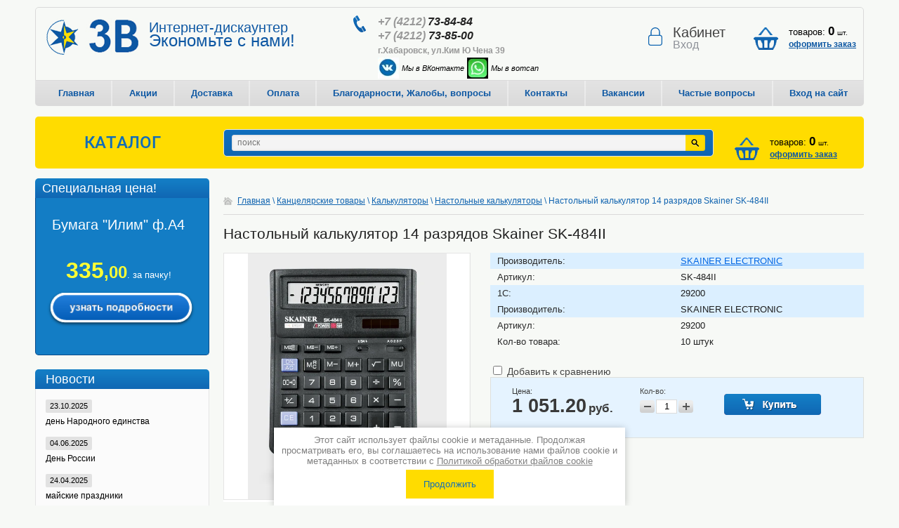

--- FILE ---
content_type: text/html; charset=utf-8
request_url: https://738484.ru/shop/product/kalkulyator-nast-14rskainer-electronic-sk-484ii-192kh143kh39-5-3-nolya-analog-sdc-384
body_size: 62744
content:


<!DOCTYPE html>
<html>
<head>
<link rel="icon" href="https://738484.ru/favicon.ico" type="image/x-icon" />
<link rel="shortcut icon" href="https://738484.ru/favicon.ico" type="image/x-icon" />	
	
<meta name='wmail-verification' content='f404bd0106dbf7aa' />
<meta name="robots" content="all"/>
<meta http-equiv="Content-Type" content="text/html; charset=UTF-8" />
<meta name="description" content="Настольный калькулятор 14 разрядов Skainer SK-484II" />
<meta name="keywords" content="Настольный калькулятор 14 разрядов Skainer SK-484II" />
<meta name="viewport" content="width=device-width, initial-scale=1.0, maximum-scale=1.0, user-scalable=no">
<title>Настольный калькулятор 14 разрядов Skainer SK-484II</title>
<link rel="canonical" href="/shop/product/kalkulyator-nast-14rskainer-electronic-sk-484ii-192kh143kh39-5-3-nolya-analog-sdc-384"/><link rel="stylesheet" href="/t/v1592/images/styles.css" type="text/css" charset="utf-8" />
<link rel="stylesheet" type="text/css" href="/g/css/styles_articles_tpl.css" charset="utf-8" />
<meta name="yandex-verification" content="c94d64d2eba35c37" />
<meta name="yandex-verification" content="7291eda3c95f8df9" />
<link rel='stylesheet' type='text/css' href='/shared/highslide-4.1.13/highslide.min.css'/>
<script type='text/javascript' src='/shared/highslide-4.1.13/highslide-full.packed.js'></script>
<script type='text/javascript'>
hs.graphicsDir = '/shared/highslide-4.1.13/graphics/';
hs.outlineType = null;
hs.showCredits = false;
hs.lang={cssDirection:'ltr',loadingText:'Загрузка...',loadingTitle:'Кликните чтобы отменить',focusTitle:'Нажмите чтобы перенести вперёд',fullExpandTitle:'Увеличить',fullExpandText:'Полноэкранный',previousText:'Предыдущий',previousTitle:'Назад (стрелка влево)',nextText:'Далее',nextTitle:'Далее (стрелка вправо)',moveTitle:'Передвинуть',moveText:'Передвинуть',closeText:'Закрыть',closeTitle:'Закрыть (Esc)',resizeTitle:'Восстановить размер',playText:'Слайд-шоу',playTitle:'Слайд-шоу (пробел)',pauseText:'Пауза',pauseTitle:'Приостановить слайд-шоу (пробел)',number:'Изображение %1/%2',restoreTitle:'Нажмите чтобы посмотреть картинку, используйте мышь для перетаскивания. Используйте клавиши вперёд и назад'};</script>

<!-- 46b9544ffa2e5e73c3c971fe2ede35a5 -->
<script type='text/javascript' src='/shared/s3/js/lang/ru.js'></script>
<script type='text/javascript' src='/shared/s3/js/common.min.js'></script>
<link rel='stylesheet' type='text/css' href='/shared/s3/css/calendar.css' /><link rel="icon" href="/favicon.svg" type="image/svg+xml">

<!--s3_require-->
<link rel="stylesheet" href="/g/basestyle/1.0.1/user/user.css" type="text/css"/>
<link rel="stylesheet" href="/g/basestyle/1.0.1/user/user.blue.css" type="text/css"/>
<script type="text/javascript" src="/g/basestyle/1.0.1/user/user.js" async></script>
<!--/s3_require-->

<!--s3_goal-->
<script src="/g/s3/goal/1.0.0/s3.goal.js"></script>
<script>new s3.Goal({map:[], goals: [], ecommerce:[{"ecommerce":{"detail":{"products":[{"id":"1073665806","name":"Настольный калькулятор 14 разрядов Skainer SK-484II","price":1051.2,"brand":"SKAINER ELECTRONIC","category":"Настольные калькуляторы"}]}}}]});</script>
<!--/s3_goal-->

<link href="/g/shop2/shop2.css" rel="stylesheet" type="text/css" />
<link href="/g/shop2/comments/comments.less.css" rel="stylesheet" type="text/css" />
<link rel="stylesheet" type="text/css" href="/g/shop2/elements.less.css">

	<script type="text/javascript" src="/g/jquery/jquery-1.7.2.min.js" charset="utf-8"></script>


<script type="text/javascript" src="/shared/s3/js/shop2/shop2.packed.js"></script>
<script type="text/javascript" src="/g/printme.js" charset="utf-8"></script>
<script type="text/javascript" src="/g/no_cookies.js" charset="utf-8"></script>
<script type="text/javascript" src="/g/shop2v2/default/js/baron.min.js"></script>
<script type="text/javascript" src="/g/shop2/shop2custom.js" charset="utf-8"></script>
<script type="text/javascript" src="/g/shop2/disable.params.shop2.js" charset="utf-8"></script>
<script type="text/javascript">
	shopClient.uri = '/shop';
	shopClient.mode = 'product';
       		shop2.facets.enabled = true;
        		shop2.delivery.deligate = true;
		shop2.delivery.shop2_old = true;
	</script>
<link rel="stylesheet" href="/t/v1592/images/shop2.css" type="text/css" charset="utf-8" />
<script type="text/javascript" src="/t/v1592/images/shop2.js" charset="utf-8"></script>
<script type="text/javascript" src="/t/v1592/images/script_dop.js" charset="utf-8"></script>
<script type="text/javascript" charset="utf-8">
	hs.align = 'center';
	hs.transitions = ['expand', 'crossfade'];
	hs.outlineType = 'rounded-white';
	hs.fadeInOut = true;
	hs.dimmingOpacity = 0.75;
</script>
<script src="/t/v1592/images/s3.shop2.popup.js"></script>

<script>
	$(function() {
		$.s3Shop2Popup();
	});
</script>
<script>
	shop2.facets.search.wrapper = '.dropdown-search';
</script>
<style>
	option.empty-val,
	a.empty-val,
	li.empty-val {
	    opacity: .5;
	}
</style>

<!--[if lt IE 9]>
<script type="text/javascript" src="http://html5shiv.googlecode.com/svn/trunk/html5.js"></script>
<style type="text/css">
	.right-menu {border: 1px solid #e5e5e5;}
</style>
<![endif]-->
<script src="/t/v1592/images/js/jquery.maskedinput.js"></script> 
<link href="/t/v1592/images/styles_bdr.scss.css" rel="stylesheet" type="text/css" />
<link href="/t/v1592/images/styles_dop.scss.css" rel="stylesheet" type="text/css" />
<script src="/t/v1592/images/js/site.addons.js"></script> 

 
 <!-- Global site tag (gtag.js) - Google Analytics -->
<script async src="https://www.googletagmanager.com/gtag/js?id=UA-155727054-1">;</script>
<script>
window.dataLayer = window.dataLayer || [];
function gtag(){dataLayer.push(arguments);}
gtag('js', new Date());

gtag('config', 'UA-155727054-1');
</script>



<link rel="stylesheet" href="/t/v1592/images/css/adaptive_styles.scss.css" type="text/css" charset="utf-8" />
<script type="text/javascript" src="/t/v1592/images/js/adaptive_main.js" charset="utf-8"></script>
<script charset="utf-8" src="/t/v1592/images/js/jquery.responsivetabs.js"></script>
<script charset="utf-8" src="/t/v1592/images/js/jquery.bxslider.min.js"></script>

<link rel="stylesheet" href="/t/v1592/images/site.addons.css" />

<link rel="stylesheet" href="/t/v1592/images/site.addons.scss.css">

</head>
<body>

<div class="share42init" data-top1="150" data-top2="20" data-margin="0"></div>
	<div class="menu-top-wrapper2">
        <div class="menuClose"><span></span></div>
        <div class="menu-scroll">
            <div class="menu-top-panel">
            	<ul>
										<li><a href="/">Главная</a></li>
										<li><a href="/akcii">Акции</a></li>
										<li><a href="/dostavka">Доставка</a></li>
										<li><a href="/kak-oplatit-zakaz">Оплата</a></li>
										<li><a href="/blagodarnosti-negativ-voprosy">Благодарности, Жалобы, вопросы</a></li>
										<li><a href="/kontakty">Контакты</a></li>
										<li><a href="/vakansii">Вакансии</a></li>
										<li><a href="/zakazy">Частые вопросы</a></li>
										<li><a href="/vhod-na-sayt">Вход на сайт</a></li>
									</ul>
            </div> 
            <div class="menu-folder-panel">
            	<ul><li class="has-child opened"><a href="/shop/folder/detskaya-mebel" ><span>Канцелярские товары</span></a><ul class="level-2"><li class="has-child"><a href="/shop/folder/bloknoty-ezhednevniki" ><span>Бумажная продукция</span></a><ul class="level-3"><li><a href="/shop/folder/alfavitnyye-knizhki" ><span>Алфавитные книжки</span></a></li><li><a href="/shop/folder/bloknoty" ><span>Блокноты</span></a></li><li><a href="/shop/folder/bumazhnye-bloki" ><span>Бумажные блоки</span></a></li><li><a href="/shop/folder/ezhednevniki-i-planingi" ><span>Ежедневники и планинги</span></a></li><li><a href="/shop/folder/zapisnye-knizhki" ><span>Записные книжки</span></a></li><li><a href="/shop/folder/konverty" ><span>Конверты</span></a></li><li><a href="/shop/folder/stikery" ><span>Стикеры</span></a></li><li><a href="/shop/folder/tetradi-dnevniki" ><span>Тетради</span></a></li><li><a href="/shop/folder/dnevniki" ><span>Дневники</span></a></li><li><a href="/shop/folder/karta-nastennyye" ><span>Карты настенные</span></a></li></ul></li><li class="has-child"><a href="/shop/folder/bumaga" ><span>Бумага</span></a><ul class="level-3"><li><a href="/shop/folder/ofisnaya-bumaga" ><span>Бумага офисная</span></a></li><li><a href="/shop/folder/bumaga-masshtabno-koordinatnaya" ><span>Бумага масштабно-координатная</span></a></li><li><a href="/shop/folder/bumaga-dlya-polnotsvetnoy-pechati" ><span>Бумага для полноцветной печати</span></a></li><li><a href="/shop/folder/bumaga-dlya-plotterov" ><span>Бумага для плоттеров</span></a></li><li><a href="/shop/folder/bumaga-samokleyuschaya" ><span>Бумага самоклеящаяся и представительская</span></a></li><li><a href="/shop/folder/vatman" ><span>Ватман</span></a></li><li><a href="/shop/folder/kalka" ><span>Калька</span></a></li><li><a href="/shop/folder/kopirovalnaya-bumaga" ><span>Копировальная бумага</span></a></li><li><a href="/shop/folder/papki-dlya-chercheniya" ><span>Папки для черчения</span></a></li><li><a href="/shop/folder/fotobumaga" ><span>Фотобумага</span></a></li><li><a href="/shop/folder/cvetnaya-bumaga" ><span>Цветная бумага</span></a></li></ul></li><li class="has-child"><a href="/shop/folder/buhgalterskie-blanki-i-knigi" ><span>Бухгалтерские бланки и книги</span></a><ul class="level-3"><li><a href="/shop/folder/blanki-i-trudovye-knizhki" ><span>Бланки и трудовые книжки</span></a></li><li><a href="/shop/folder/zhurnaly-i-knigi-buhgalterskie" ><span>Журналы и книги бухгалтерские</span></a></li><li><a href="/shop/folder/knigi-ofisnye" ><span>Книги офисные</span></a></li></ul></li><li><a href="/shop/folder/derzhateli-dlya-bumag" ><span>Держатели для бумаг</span></a></li><li class="has-child"><a href="/shop/folder/ofisnoe-oborudovanie" ><span>Демонстрационное оборудование</span></a><ul class="level-3"><li><a href="/shop/folder/nastolnye-sistemy" ><span>Оборудование для рекламы</span></a></li><li><a href="/shop/folder/doski-ofisnye" ><span>Доски офисные</span></a></li><li><a href="/shop/folder/markery-dlya-dosok-i-flipchartov" ><span>Маркеры для досок и флипчартов</span></a></li><li><a href="/shop/folder/flipcharty" ><span>Флипчарты</span></a></li></ul></li><li class="has-child"><a href="/shop/folder/kalendari" ><span>Календари</span></a><ul class="level-3"><li><a href="/shop/folder/kalendari-listovyye" ><span>Календари листовые</span></a></li><li><a href="/shop/folder/kalendari-karmannyye" ><span>Календари карманные</span></a></li><li><a href="/shop/folder/kalendari-nastolnyye" ><span>Календари настольные</span></a></li><li><a href="/shop/folder/kalendari-nastolnyye-perekidnyye-i-podstavki" ><span>Календари настольные перекидные и подставки</span></a></li><li><a href="/shop/folder/kalendari-s-magnitami" ><span>Календари с магнитом</span></a></li><li><a href="/shop/folder/kalendari-trekhseksionnyye" ><span>Календари трёхсекционные</span></a></li></ul></li><li class="has-child opened"><a href="/shop/folder/kalkulyatory" ><span>Калькуляторы</span></a><ul class="level-3"><li><a href="/shop/folder/karmannye-kalkulyatory" ><span>Карманные калькуляторы</span></a></li><li class="opened active"><a href="/shop/folder/nastolnye-kalkulyatory" ><span>Настольные калькуляторы</span></a></li><li><a href="/shop/folder/nauchnye-kalkulyatory" ><span>Научные калькуляторы</span></a></li></ul></li><li class="has-child"><a href="/офисные-принадлежности" ><span>Офисные принадлежности</span></a><ul class="level-3"><li><a href="/shop/folder/beydzhi-kancelyarskie-melochi" ><span>Бейджи канцелярские мелочи</span></a></li><li><a href="/shop/folder/dyrokoly" ><span>Дыроколы</span></a></li><li><a href="/shop/folder/kley" ><span>Клей</span></a></li><li><a href="/shop/folder/skotch-kancelyarskiy" ><span>Клейкая лента</span></a></li><li><a href="/shop/folder/podkladki-na-stol" ><span>Подкладки на стол</span></a></li><li><a href="/shop/folder/korziny-dlya-bumag" ><span>Корзины для бумаг</span></a></li><li><a href="/shop/folder/korrektiruyuschie-sredstva" ><span>Корректирующие средства</span></a></li><li><a href="/shop/folder/lineyki" ><span>Линейки</span></a></li><li><a href="/shop/folder/lotki-dlya-bumag" ><span>Лотки для бумаг</span></a></li><li><a href="/shop/folder/nabory-nastolnye" ><span>Наборы настольные</span></a></li><li><a href="/shop/folder/tochilki" ><span>Ножницы ножи офисные</span></a></li><li><a href="/shop/folder/podstavki-nastolnyye" ><span>Подставки настольные</span></a></li><li><a href="/shop/folder/rezinki-dlya-deneg" ><span>Резинки для денег</span></a></li><li><a href="/shop/folder/rezinki-stiratelnye" ><span>Резинки стирательные</span></a></li><li><a href="/shop/folder/skoby" ><span>Скобы</span></a></li><li><a href="/shop/folder/skrepki-knopki-bulavki" ><span>Скрепки зажимы для бумаг кнопки булавки</span></a></li><li><a href="/shop/folder/steplery" ><span>Степлеры</span></a></li><li><a href="/shop/folder/tochilki-1" ><span>Точилки</span></a></li></ul></li><li class="has-child"><a href="/shop/folder/pitanie" ><span>Пишущие принадлежности</span></a><ul class="level-3"><li><a href="/shop/folder/podarochnye-ruchki" ><span>Подарочные ручки</span></a></li><li><a href="/shop/folder/gelevye-ruchki" ><span>Ручки</span></a></li><li><a href="/shop/folder/markery-permanentnye" ><span>Маркеры перманентные</span></a></li><li><a href="/shop/folder/markery-specialnye" ><span>Маркеры специальные</span></a></li><li><a href="/shop/folder/tekstovydeliteli" ><span>Текстовыделители</span></a></li><li><a href="/shop/folder/sterzhni-dlya-ruchek" ><span>Стержни для гелевых ручек</span></a></li><li><a href="/shop/folder/sterzhni-dlya-sharikovykh-ruchek" ><span>Стержни для шариковых ручек</span></a></li><li><a href="/shop/folder/chernila" ><span>Чернила</span></a></li><li><a href="/shop/folder/karandashi-mehanicheskie-sterzhni" ><span>Карандаши механические стержни</span></a></li><li><a href="/shop/folder/karandashi-grafitnye" ><span>Карандаши графитные</span></a></li><li><a href="/shop/folder/карандаш-специальный" ><span>Карандаши специальные</span></a></li><li><a href="/shop/folder/nabory-grafitnyh-karandashey" ><span>Наборы графитных карандашей</span></a></li></ul></li><li><a href="/shop/folder/chertyozhnye-prinadlezhnosti" ><span>Чертёжные принадлежности</span></a></li><li class="has-child"><a href="/shop/folder/shtempelnaya-produkciya" ><span>Штемпельная продукция</span></a><ul class="level-3"><li><a href="/shop/folder/osnastki" ><span>Печати и оснастки</span></a></li><li><a href="/shop/folder/numeratory" ><span>Нумераторы</span></a></li><li><a href="/shop/folder/datery" ><span>Датеры</span></a></li><li><a href="/shop/folder/shtampy-i-osnastki" ><span>Штампы и оснастки</span></a></li><li><a href="/shop/folder/shtempelnye-podushki-kraski" ><span>Штемпельные подушки краски</span></a></li></ul></li><li class="has-child"><a href="/shop/folder/oborudovanie-dlya-magazina" ><span>Оборудование для магазина</span></a><ul class="level-3"><li><a href="/shop/folder/bumaga-dlya-faksa-chekovaya-lenta" ><span>Бумага для факса  чековая лента</span></a></li><li><a href="/shop/folder/информационные-таблички" ><span>Информационные таблички</span></a></li><li><a href="/shop/folder/monetnicy" ><span>Монетницы</span></a></li><li><a href="/shop/folder/termoetiketka" ><span>Термоэтикетка</span></a></li><li><a href="/shop/folder/cenniki-bumazhnye" ><span>Ценники бумажные</span></a></li><li><a href="/shop/folder/cenniki-kleyuschiesya" ><span>Ценники клеящиеся</span></a></li></ul></li><li class="has-child"><a href="/shop/folder/igrushki" ><span>Папки и системы архивации</span></a><ul class="level-3"><li><a href="/shop/folder/papki-registratory-s-arochnym-mehanizmom" ><span>Папки регистраторы с арочным механизмом</span></a></li><li><a href="/shop/folder/oblozhki-dlya-perepleta" ><span>Обложки для переплёта</span></a></li><li class="has-child"><a href="/shop/folder/faylovye-papki" ><span>Файловые папки</span></a></li><li><a href="/shop/folder/plastikovye-papki" ><span>Пластиковые папки</span></a></li><li><a href="/shop/folder/portfel-plastikovyy" ><span>Портфель пластиковый</span></a></li><li><a href="/shop/folder/papki-ugolki-1" ><span>Папки уголки</span></a></li><li><a href="/shop/folder/papki-ugolki" ><span>Папки скоросшиватели</span></a></li><li><a href="/shop/folder/papki-planshety" ><span>Папки планшеты</span></a></li><li class="has-child"><a href="/shop/folder/arhivnye-papki-i-koroba" ><span>Архивные папки и короба</span></a></li><li><a href="/shop/folder/plenka-dlya-laminatorov" ><span>Плёнка для ламинаторов</span></a></li><li><a href="/shop/folder/pruzhiny-dlya-perepleta" ><span>Пружины для переплёта</span></a></li><li><a href="/shop/folder/razdeliteli" ><span>Разделители</span></a></li></ul></li></ul></li><li class="has-child"><a href="/shop/folder/tovary-dlya-gigieny" ><span>Товары для детей</span></a><ul class="level-2"><li><a href="/shop/folder/doski-detskiye-markernyye" ><span>Доски детские маркерные</span></a></li><li><a href="/shop/folder/zakladki-breloki" ><span>Закладки брелоки</span></a></li><li><a href="/shop/folder/globusy" ><span>Глобусы</span></a></li><li><a href="/shop/folder/igry-nastolnyye" ><span>Игры</span></a></li><li><a href="/shop/folder/igry-razvivayushchiye" ><span>Игры развивающие</span></a></li><li><a href="/shop/folder/igrushki-1" ><span>Игрушки</span></a></li><li><a href="/shop/folder/kartochki-obuchayushchiye" ><span>Карточки обучающие</span></a></li><li><a href="/shop/folder/konstruktory-kubiki" ><span>Конструкторы кубики</span></a></li><li><a href="/shop/folder/lastiki-detskiye" ><span>Ластики детские</span></a></li><li><a href="/shop/folder/mylnye-puzyri" ><span>Мыльные пузыри</span></a></li><li><a href="/shop/folder/nabory-dlya-pervoklasnikov" ><span>Наборы для первоклассников</span></a></li><li><a href="/shop/folder/nakleyki" ><span>Наклейки</span></a></li><li><a href="/shop/folder/oblozhki-dlya-tetradey-portfolio" ><span>Обложки для тетрадей портфолио</span></a></li><li><a href="/shop/folder/palochki-schetnyye-ukazki-kassy" ><span>Палочки счётные указки кассы</span></a></li><li><a href="/shop/folder/papki-dlya-tetradey" ><span>Папки для тетрадей</span></a></li><li><a href="/shop/folder/penaly" ><span>Пеналы</span></a></li><li><a href="/shop/folder/podguzniki" ><span>Подгузники</span></a></li><li><a href="/shop/folder/podstavki-dlya-knig" ><span>Подставки для книг</span></a></li><li><a href="/shop/folder/rantsy" ><span>Ранцы</span></a></li><li><a href="/shop/folder/ruchki-detskiye" ><span>Ручки детские</span></a></li><li><a href="/shop/folder/tochilki-detskiye" ><span>Точилки детские</span></a></li><li><a href="/shop/folder/trafarety" ><span>Трафареты</span></a></li><li><a href="/shop/folder/fartuki-narukavniki" ><span>Фартуки нарукавники</span></a></li></ul></li><li class="has-child"><a href="/shop/folder/nabory-dlya-tvorchestva" ><span>Товары для творчества</span></a><ul class="level-2"><li><a href="/shop/folder/applikatsii" ><span>Аппликации</span></a></li><li><a href="/shop/folder/bumaga-krepirovannaya" ><span>Бумага крепированная</span></a></li><li><a href="/shop/folder/domashnyaya-pesochnitsa" ><span>Домашняя песочница</span></a></li><li><a href="/shop/folder/lenty-dekorativnyye" ><span>Ленты декоративные</span></a></li><li><a href="/shop/folder/modelirovaniye" ><span>Моделирование</span></a></li><li class="has-child"><a href="/shop/folder/risovanie" ><span>Рисование</span></a><ul class="level-3"><li><a href="/shop/folder/albomy-dlya-risovaniya" ><span>Альбомы для рисования</span></a></li><li><a href="/shop/folder/karandashi-cvetnye" ><span>Карандаши цветные</span></a></li><li><a href="/shop/folder/kisti" ><span>Кисти палитры</span></a></li><li><a href="/shop/folder/naory-dlya-risovaniya" ><span>Наборы для рисования</span></a></li><li><a href="/shop/folder/nabory-dlya-risovaniya-plastilinom" ><span>Наборы для рисования и раскраски пластилином</span></a></li><li><a href="/планшеты-для-рисования" ><span>Планшеты для рисования</span></a></li><li><a href="/shop/folder/raskraski" ><span>Раскраски и атласы с наклейками</span></a></li><li><a href="/shop/folder/роспись-по-дереву" ><span>Роспись по дереву</span></a></li><li><a href="/shop/folder/kraski-akvarelnye" ><span>Краски акварельные</span></a></li><li><a href="/shop/folder/kraski-dlya-tvorchestva" ><span>Краски для творчества</span></a></li><li><a href="/shop/folder/kraski-guash" ><span>Краски гуашь</span></a></li><li><a href="/shop/folder/kraski-dlya-akvagrima" ><span>Краски для аквагрима</span></a></li><li><a href="/shop/folder/краски-масляные" ><span>Краски масляные</span></a></li><li><a href="/shop/folder/mel" ><span>Мел</span></a></li><li><a href="/shop/folder/melka-voskovyye-i-maslyanyye" ><span>Мелки восковые и масляные</span></a></li><li><a href="/shop/folder/stakany-neprolivayki" ><span>Стаканы непроливайки</span></a></li><li><a href="/shop/folder/flomastery" ><span>Фломастеры</span></a></li><li><a href="/shop/folder/khudozhestvennaya-bumaga" ><span>Художественная бумага</span></a></li></ul></li><li><a href="/shop/folder/наборы-для-валяния" ><span>Наборы для валяния</span></a></li><li><a href="/shop/folder/nabor-dlya-vyzhiganiya-po-derevu" ><span>Набор для выжигания по дереву</span></a></li><li><a href="/shop/folder/nabory-dlya-vyshivaniya" ><span>Наборы для вышивания</span></a></li><li><a href="/shop/folder/figurki-na-magnitakh" ><span>Наборы для литья</span></a></li><li><a href="/shop/folder/nabory-dlya-vyrashchivaniya-kristallov" ><span>Наборы для опытов</span></a></li><li><a href="/shop/folder/nabory-belogo-kartona" ><span>Наборы белого картона</span></a></li><li><a href="/shop/folder/nabory-tsvetnogo-kartona" ><span>Наборы цветного картона</span></a></li><li><a href="/shop/folder/nabory-tsvetnoy-bumagi" ><span>Наборы цветной бумаги</span></a></li><li><a href="/shop/folder/pazly" ><span>Пазлы</span></a></li><li><a href="/shop/folder/pleteniye" ><span>Плетение</span></a></li><li><a href="/shop/folder/стринг-арт" ><span>Стринг Арт</span></a></li><li class="has-child"><a href="/shop/folder/nabory-dlya-lepki" ><span>Товары для лепки</span></a><ul class="level-3"><li><a href="/shop/folder/пластилин" ><span>Пластилин</span></a></li><li><a href="/shop/folder/наборы-для-лепки" ><span>Наборы для лепки</span></a></li><li><a href="/shop/folder/тесто-для-лепки" ><span>Тесто для лепки</span></a></li><li><a href="/shop/folder/слаймы" ><span>Слаймы</span></a></li><li><a href="/shop/folder/стеки-покрытия-для-лепки" ><span>Стеки покрытия для лепки</span></a></li></ul></li><li><a href="/shop/folder/ukrasheniya-svoimi-rukami" ><span>Украшения своими руками</span></a></li></ul></li><li class="has-child"><a href="/shop/folder/tovary-dlya-prazdnika" ><span>Для праздника</span></a><ul class="level-2"><li><a href="/shop/folder/vozdushnyye-shary" ><span>Воздушные шары</span></a></li><li><a href="/shop/folder/girlandy-i-tovary-dlya-svadby" ><span>Гирланды и товары для свадьбы</span></a></li><li><a href="/shop/folder/gramoty" ><span>Грамоты</span></a></li><li><a href="/shop/folder/nabory-podarochnye" ><span>Наборы подарочные</span></a></li><li class="has-child"><a href="/shop/folder/novogodniy-tovar" ><span>Новогодний товар</span></a><ul class="level-3"><li><a href="/shop/folder/yelochnye-igrushki" ><span>Ёлочные игрушки</span></a></li><li><a href="/shop/folder/yelki" ><span>Ёлки</span></a></li><li><a href="/shop/folder/girlyandy" ><span>Гирлянды</span></a></li><li><a href="/shop/folder/rastyazhki" ><span>Растяжки</span></a></li><li><a href="/shop/folder/dozhd-mishura" ><span>Дождь мишура</span></a></li><li><a href="/shop/folder/naklejki" ><span>Новогодние наклейки</span></a></li><li><a href="/shop/folder/podveski" ><span>Подвески</span></a></li></ul></li><li class="has-child"><a href="/shop/folder/otkrytki-plakaty-konverty" ><span>Открытки плакаты конверты</span></a><ul class="level-3"><li><a href="/shop/folder/novyj-god" ><span>Новый год</span></a></li><li><a href="/shop/folder/den-svyatogo-valentina" ><span>День святого Валентина</span></a></li><li><a href="/shop/folder/23-fevralya" ><span>23 февраля</span></a></li><li><a href="/shop/folder/8-marta" ><span>8 марта</span></a></li><li><a href="/shop/folder/9-maya" ><span>9 мая</span></a></li><li><a href="/shop/folder/den-rozhdeniya" ><span>День рождения</span></a></li><li><a href="/shop/folder/raznoe" ><span>Разное</span></a></li><li><a href="/shop/folder/svadba" ><span>Свадьба</span></a></li></ul></li><li><a href="/shop/folder/papki-adresnye" ><span>Папки адресные</span></a></li><li><a href="/shop/folder/podarochnaya-upakovka-1" ><span>Подарочная упаковка</span></a></li><li><a href="/shop/folder/prazdnik" ><span>Праздничные аксессуары</span></a></li><li><a href="/shop/folder/svechi-1" ><span>Свечи</span></a></li><li><a href="/shop/folder/suveniry" ><span>Сувениры</span></a></li><li><a href="/shop/folder/flagi-rossii-lenty" ><span>Флаги России ленты</span></a></li><li><a href="/shop/folder/fotoramki" ><span>Фоторамки</span></a></li><li><a href="/shop/folder/khlopushki-i-suveniry" ><span>Хлопушки и сувениры</span></a></li></ul></li><li class="has-child"><a href="/shop/folder/bytovaya-himiya" ><span>Бытовая химия</span></a><ul class="level-2"><li><a href="/shop/folder/krema-dlya-ruk" ><span>Крема для рук</span></a></li><li><a href="/shop/folder/moyuschie-sredstva-dlya-pola" ><span>Моющие средства для пола</span></a></li><li><a href="/shop/folder/sredstva-dlya-posudy" ><span>Моющие средства для посуды</span></a></li><li><a href="/shop/folder/moyuschie-sredstva-dlya-styokol" ><span>Моющие средства для стёкол</span></a></li><li class="has-child"><a href="/shop/folder/mylo" ><span>Мыло</span></a><ul class="level-3"><li><a href="/shop/folder/mylo-zhidkoe" ><span>Мыло жидкое</span></a></li><li><a href="/shop/folder/mylo-hozyaystvennoe" ><span>Мыло хозяйственное</span></a></li><li><a href="/shop/folder/mylo-tualetnoe" ><span>Мыло туалетное</span></a></li></ul></li><li><a href="/shop/folder/osvezhiteli-vozduha" ><span>Освежители воздуха</span></a></li><li><a href="/shop/folder/otbelivayuschie-sredstva" ><span>Отбеливающие средства</span></a></li><li><a href="/shop/folder/polirol-dlya-mebeli" ><span>Полироль для мебели</span></a></li><li><a href="/shop/folder/poroshki-i-opolaskivateli-dlya-belya" ><span>Порошки и ополаскиватели для белья</span></a></li><li><a href="/shop/folder/protivogololednyye-reagenty" ><span>Противогололёдные реагенты</span></a></li><li><a href="/shop/folder/sredstva-ot-nasekomyh" ><span>Средства от насекомых</span></a></li><li class="has-child"><a href="/shop/folder/chistyaschie-sredstva" ><span>Чистящие средства</span></a><ul class="level-3"><li><a href="/shop/folder/zhidkie-chistyaschie-sredstva" ><span>Жидкие чистящие средства</span></a></li><li><a href="/shop/folder/chistyaschie-sredstva-poroshki-pasty" ><span>Порошки пасты</span></a></li></ul></li></ul></li><li class="has-child"><a href="/shop/folder/kartridzhi" ><span>Картриджи</span></a><ul class="level-2"><li><a href="/shop/folder/zapasnyye-chasti" ><span>Запасные части</span></a></li><li><a href="/shop/folder/kartridzhi-lazernyye" ><span>Картриджи лазерные</span></a></li><li><a href="/shop/folder/kartridzhi-struynyye" ><span>Картриджи струйные</span></a></li><li><a href="/shop/folder/termoplenka" ><span>Термоплёнка</span></a></li><li><a href="/shop/folder/tonery" ><span>Тонеры</span></a></li></ul></li><li class="has-child"><a href="/shop/folder/knigi" ><span>Книги</span></a><ul class="level-2"><li><a href="/shop/folder/atlasy" ><span>Атласы</span></a></li><li><a href="/shop/folder/konturnye-karty" ><span>Контурные карты</span></a></li><li><a href="/shop/folder/rabochie-tetradi" ><span>Рабочие тетради</span></a></li></ul></li><li class="has-child"><a href="/shop/folder/kozhgalantereya" ><span>Кожгалантерея</span></a><ul class="level-2"><li><a href="/shop/folder/albomy-dlya-monet" ><span>Альбомы для монет</span></a></li><li><a href="/shop/folder/bumazhniki-voditelya" ><span>Бумажники водителя</span></a></li><li><a href="/shop/folder/vizitnicy" ><span>Визитницы</span></a></li><li><a href="/shop/folder/oblozhki-dlya-dokumentov" ><span>Обложки для документов</span></a></li><li><a href="/shop/folder/papki-portfeli" ><span>Папки портфели</span></a></li></ul></li><li class="has-child"><a href="/shop/folder/bytovaya-tekhnika" ><span>Бытовая техника</span></a><ul class="level-2"><li><a href="/shop/folder/ventilyatory-obogrevateli" ><span>Вентиляторы обогреватели</span></a></li><li><a href="/shop/folder/lampy-nastolnye" ><span>Лампы настольные</span></a></li><li class="has-child"><a href="/shop/folder/tekhnika-dlya-kukhni" ><span>Техника для кухни</span></a><ul class="level-3"><li><a href="/shop/folder/chayniki" ><span>Чайники</span></a></li><li><a href="/shop/folder/filtry-dlya-vody-vodoochistiteli" ><span>Фильтры для воды водоочистители</span></a></li><li><a href="/shop/folder/mikrovolnovyye-pechi" ><span>Микроволновые печи</span></a></li></ul></li><li><a href="/shop/folder/chasy" ><span>Часы</span></a></li></ul></li><li class="has-child"><a href="/shop/folder/produkty" ><span>Продукты аптека</span></a><ul class="level-2"><li class="has-child"><a href="/shop/folder/ofisnaya-aptechka" ><span>Аптека</span></a><ul class="level-3"><li><a href="/shop/folder/zhenskaya-gigiena" ><span>Женская гигиена</span></a></li><li><a href="/shop/folder/aptechka" ><span>Аптечка</span></a></li></ul></li><li class="has-child"><a href="/shop/folder/ofisnaya-kukhnya" ><span>Продукты</span></a><ul class="level-3"><li><a href="/shop/folder/chaj" ><span>Чай</span></a></li><li><a href="/shop/folder/kofe" ><span>Кофе</span></a></li><li><a href="/shop/folder/sahar" ><span>Сахар</span></a></li><li><a href="/shop/folder/sol" ><span>Соль</span></a></li><li><a href="/shop/folder/shokolad" ><span>Шоколад</span></a></li><li><a href="/shop/folder/konfety" ><span>Конфеты</span></a></li><li><a href="/shop/folder/pechene" ><span>Печенье</span></a></li><li><a href="/shop/folder/sok" ><span>Напитки</span></a></li></ul></li></ul></li><li class="has-child"><a href="/shop/folder/shary-vozdushnye" ><span>Товары для дома</span></a><ul class="level-2"><li><a href="/shop/folder/veshalki-plechiki" ><span>Вешалки-плечики</span></a></li><li><a href="/shop/folder/kovriki-pridvernyye" ><span>Коврики придверные</span></a></li><li><a href="/shop/folder/nakleyki-dlya-avtomobiley" ><span>Наклейки для автомобилей</span></a></li><li class="has-child"><a href="/shop/folder/plenka-upakovochnaya" ><span>Плёнка упаковочная</span></a><ul class="level-3"><li><a href="/shop/folder/plyonka-pischevaya" ><span>Плёнка пищевая</span></a></li><li><a href="/shop/folder/plenka-streych" ><span>Пленка стретч обёрточная бумага картон</span></a></li><li><a href="/shop/folder/plenki-ukryvnyye-i-upakovochnyye" ><span>Плёнки укрывные и упаковочные</span></a></li></ul></li><li class="has-child"><a href="/shop/folder/shary-dlya-modelirovaniya" ><span>Товары гигиены</span></a><ul class="level-3"><li><a href="/shop/folder/bumaga-tualetnaya" ><span>Бумага туалетная</span></a></li><li><a href="/shop/folder/polotenca-bumazhnye" ><span>Полотенца бумажные</span></a></li><li><a href="/shop/folder/salfetki-suhie" ><span>Салфетки сухие</span></a></li><li><a href="/shop/folder/salfetki-vlazhnye" ><span>Салфетки влажные</span></a></li><li><a href="/shop/folder/dispensery-dlya-myla-i-polotenec" ><span>Диспенсеры для мыла и полотенец</span></a></li><li><a href="/shop/folder/vatnye-palochki-diski" ><span>Ватные палочки диски</span></a></li></ul></li><li class="has-child"><a href="/shop/folder/upakovochnye-materialy" ><span>Упаковочные материалы</span></a><ul class="level-3"><li><a href="/shop/folder/odnorazovaya-posuda" ><span>Одноразовая посуда</span></a></li><li><a href="/shop/folder/folga-pergament-dlya-zapekaniya" ><span>Фольга пергамент для запекания</span></a></li><li><a href="/shop/folder/pakety-dlya-musora" ><span>Пакеты для мусора</span></a></li><li><a href="/shop/folder/skotch-dvustoronniy" ><span>Клейкая лента двусторонняя</span></a></li><li><a href="/shop/folder/prisposoblenie-dlya-ruchnoy-upakovki" ><span>Приспособление для ручной упаковки</span></a></li><li><a href="/shop/folder/shpagat" ><span>Шпагат</span></a></li><li><a href="/shop/folder/plomby-i-plombirator" ><span>Средства пломбирования</span></a></li><li><a href="/shop/folder/cvetnye-pakety-sumki-iz-plastika-i-bumagi" ><span>Цветные пакеты сумки из пластика и бумаги</span></a></li><li><a href="/shop/folder/pakety-s-petlevoy-ruchkoy" ><span>Пакеты с петлевой ручкой</span></a></li><li><a href="/shop/folder/pakety-s-prorubnoy-ruchkoy" ><span>Пакеты с прорубной ручкой</span></a></li></ul></li><li class="has-child"><a href="/shop/folder/uborochnyy-inventar" ><span>Уборочный инвентарь</span></a><ul class="level-3"><li><a href="/shop/folder/gubki-machalki" ><span>Губки  салфетки мачалки</span></a></li><li><a href="/shop/folder/perchatki-rezinovye-polotno" ><span>Перчатки резиновые</span></a></li><li><a href="/shop/folder/perchatki-khb-polotno" ><span>Перчатки хб</span></a></li><li><a href="/shop/folder/shvabry-veniki" ><span>Швабры веники мётла вёдра</span></a></li><li><a href="/shop/folder/tkan-tekhnicheskaya" ><span>Ткань техническая</span></a></li></ul></li><li class="has-child"><a href="/shop/folder/upakovochnyye-lenty" ><span>Упаковочные ленты</span></a><ul class="level-3"><li><a href="/shop/folder/kleykaya-lenta-dlya-ruchnoy-upakovki" ><span>Клейкая лента для ручной упаковки</span></a></li><li><a href="/shop/folder/kleykaya-lenta-tsvetnaya" ><span>Клейкая лента цветная</span></a></li></ul></li><li class="has-child"><a href="/shop/folder/upakovochnyye-pakety" ><span>Упаковочные пакеты</span></a><ul class="level-3"><li><a href="/shop/folder/pakety-tipa-mayka" ><span>Пакеты типа &quot;Майка&quot;</span></a></li><li><a href="/shop/folder/pakety-fasovochnye-pnd" ><span>Пакеты фасовочные ПНД</span></a></li><li><a href="/shop/folder/pakety-fasovochnye-pvd" ><span>Пакеты фасовочные ПВД</span></a></li><li><a href="/shop/folder/pakety-s-zastezhkoy-zip-lock" ><span>Пакеты с застёжкой zip-lock</span></a></li></ul></li></ul></li><li class="has-child"><a href="/shop/folder/tovary-dlya-remonta" ><span>Товары для ремонта</span></a><ul class="level-2"><li><a href="/shop/folder/izolyatsionnyye-lenty" ><span>Изоляционные ленты</span></a></li><li><a href="/shop/folder/kley-spetsialnyy" ><span>Клей специальный</span></a></li><li><a href="/shop/folder/malyarnyye-lenty" ><span>Малярные ленты</span></a></li><li><a href="/shop/folder/spetsialnyye-lenty" ><span>Специальные ленты</span></a></li></ul></li><li class="has-child"><a href="/shop/folder/fototovary" ><span>Электроника</span></a><ul class="level-2"><li class="has-child"><a href="/shop/folder/aksessuary" ><span>Аксессуары</span></a><ul class="level-3"><li><a href="/shop/folder/setevye-filtry" ><span>Сетевые фильтры</span></a></li><li><a href="/shop/folder/chistyaschie-sredstva-1" ><span>Чистящие средства</span></a></li><li><a href="/shop/folder/udliniteli" ><span>Удлинители</span></a></li><li><a href="/shop/folder/elementy-pitaniya" ><span>Элементы питания</span></a></li></ul></li><li><a href="/shop/folder/myshi-klaviatury" ><span>Мыши клавиатуры</span></a></li><li class="has-child"><a href="/shop/folder/lampy" ><span>Лампы</span></a><ul class="level-3"><li><a href="/shop/folder/lampy-svetodiodnyye" ><span>Лампы светодиодные</span></a></li><li><a href="/shop/folder/lampy-energosberegayushchiye" ><span>Лампы энергосберегающие</span></a></li><li><a href="/shop/folder/lampy-galogennyye" ><span>Лампы галогенные</span></a></li><li><a href="/shop/folder/laipy-nakalivaniya" ><span>Лампы накаливания</span></a></li></ul></li><li><a href="/shop/folder/opticheskiye-diski" ><span>Оптические диски Флеш карты</span></a></li><li class="has-child"><a href="/shop/folder/tovary-dlya-obucheniya" ><span>Офисное оборудование</span></a><ul class="level-3"><li><a href="/shop/folder/laminatory-1" ><span>Ламинаторы</span></a></li><li><a href="/shop/folder/perepletnye-mashiny" ><span>Переплётные машины</span></a></li><li><a href="/shop/folder/rezaki" ><span>Резаки</span></a></li><li><a href="/shop/folder/unichtozhiteli-dokumentov" ><span>Уничтожители документов</span></a></li></ul></li><li><a href="/shop/folder/telefony" ><span>Телефоны</span></a></li><li><a href="/shop/folder/fonari" ><span>Фонари</span></a></li></ul></li><li class="has-child"><a href="/shop/folder/odezhda" ><span>Одежда</span></a><ul class="level-2"><li class="has-child"><a href="/shop/folder/dlya-zhenshchin" ><span>Для женщин</span></a><ul class="level-3"><li><a href="/shop/folder/kolgotki" ><span>Колготки</span></a></li></ul></li><li class="has-child"><a href="/shop/folder/dlya-detej" ><span>Для детей</span></a><ul class="level-3"><li><a href="/shop/folder/majki" ><span>Майки</span></a></li><li><a href="/shop/folder/noski" ><span>Носки</span></a></li><li><a href="/shop/folder/shorty" ><span>Шорты</span></a></li></ul></li></ul></li><li class="has-child"><a href="/shop/folder/mebel" ><span>Мебель</span></a><ul class="level-2"><li><a href="/shop/folder/bukhgalterskiye-shkafy" ><span>Бухгалтерские шкафы</span></a></li><li><a href="/shop/folder/veshalki" ><span>Вешалки</span></a></li><li><a href="/shop/folder/klyuchnicy" ><span>Ключницы</span></a></li><li><a href="/shop/folder/yaschiki-dlya-deneg" ><span>Ящики для денег</span></a></li><li><a href="/shop/folder/sejfy" ><span>Сейфы</span></a></li></ul></li></ul>            </div>
            <div class="menu-left-panel">
        		<ul><li><a href="/podarki" >Подарки</a></li><li><a href="/odezhda" >Одежда</a></li><li><a href="/vypusknoj" >Выпускной</a></li><li><a href="/gotovimsya-k-shkole" >Готовимся к школе</a></li><li><a href="/dacha" >Дача</a></li><li><a href="/novinki" >Новинки</a></li></ul>            </div>
        </div>
    </div>    

    <div class="top-panel">
        <div class="burger"><div class="menu-btn"><span></span></div></div>
        <div class="order-btn"></div>
        <div class="phone-panel">
            <div class="phBtn"></div>
            <div class="ph-popup"></div>
        </div>
        <div class="log-panel">
                    </div>
        <div class="cart-panel"></div>
    </div>
    <div class="search-wrap sear_mob">
	    <div class="search-block">
	<form method="get" action="/shop/search" enctype="multipart/form-data"  class="search-container shop2search">
		<input type="hidden" name="sort_by" value=""/>
		 <div class="field search_mob">
			 <div>
				 <input type="text" name="search_text" class="search_c" value="" placeholder = "поиск" />
				 <button type="submit"></button>
			 </div>
		 </div>
		 <a class="bottom-search" href="#">
			  <span>Расширенный поиск</span>
		 </a>
	<re-captcha data-captcha="recaptcha"
     data-name="captcha"
     data-sitekey="6LddAuIZAAAAAAuuCT_s37EF11beyoreUVbJlVZM"
     data-lang="ru"
     data-rsize="invisible"
     data-type="image"
     data-theme="light"></re-captcha></form>
	<form method="get" name="shop2_search" action="/shop/search" enctype="multipart/form-data"  class="dropdown-search">
		<input type="hidden" name="sort_by" value=""/>

		 <div class="field">
			 <span>Цена:</span>
			 <ul>
				 <li>
					 <span>от:</span> <input type="text" name="s[price][min]" value="" />
				 </li>
				 <li>
					 <span>до:</span> <input type="text" name="s[price][max]" value="" />
				 </li>
			 </ul>
		 </div>

		<div class="field">
			<label>Название:</label>
			<input name="s[name]" value="" />
		</div>
			
		<div class="field">
			<label>Артикул:</label>
			<input type="text" name="s[article]" value="" />
		</div>
		<div class="field">
			<label>Текст:</label>
			<input type="text" name="search_text" value="" />
		</div>
				<div class="field"><label>Выберите категорию:</label><select name="s[folder_id]" onchange="shopClient.Search.getFolderParams(this, '56f4d92105baf9ce15125ba23d8ce7bf', 673678)"><option value="" >Все</option><option value="531414421" > Канцелярские товары</option><option value="86585806" >&raquo; Бумажная продукция</option><option value="158041686" >&raquo;&raquo; Алфавитные книжки</option><option value="86586406" >&raquo;&raquo; Блокноты</option><option value="114746206" >&raquo;&raquo; Бумажные блоки</option><option value="86586206" >&raquo;&raquo; Ежедневники и планинги</option><option value="86586006" >&raquo;&raquo; Записные книжки</option><option value="86696206" >&raquo;&raquo; Конверты</option><option value="114746406" >&raquo;&raquo; Стикеры</option><option value="86698006" >&raquo;&raquo; Тетради</option><option value="86698206" >&raquo;&raquo; Дневники</option><option value="198482006" >&raquo;&raquo; Карты настенные</option><option value="49834006" >&raquo; Бумага</option><option value="49834406" >&raquo;&raquo; Бумага офисная</option><option value="86701206" >&raquo;&raquo; Бумага масштабно-координатная</option><option value="200069406" >&raquo;&raquo; Бумага для полноцветной печати</option><option value="251774086" >&raquo;&raquo; Бумага для плоттеров</option><option value="86584606" >&raquo;&raquo; Бумага самоклеящаяся и представительская</option><option value="86701006" >&raquo;&raquo; Ватман</option><option value="86701406" >&raquo;&raquo; Калька</option><option value="86701606" >&raquo;&raquo; Копировальная бумага</option><option value="282918886" >&raquo;&raquo; Папки для черчения</option><option value="49834806" >&raquo;&raquo; Фотобумага</option><option value="49834606" >&raquo;&raquo; Цветная бумага</option><option value="86585006" >&raquo; Бухгалтерские бланки и книги</option><option value="86585606" >&raquo;&raquo; Бланки и трудовые книжки</option><option value="86585406" >&raquo;&raquo; Журналы и книги бухгалтерские</option><option value="86585206" >&raquo;&raquo; Книги офисные</option><option value="177693006" >&raquo; Держатели для бумаг</option><option value="64439606" >&raquo; Демонстрационное оборудование</option><option value="86771806" >&raquo;&raquo; Оборудование для рекламы</option><option value="86772006" >&raquo;&raquo; Доски офисные</option><option value="60696806" >&raquo;&raquo; Маркеры для досок и флипчартов</option><option value="86772206" >&raquo;&raquo; Флипчарты</option><option value="158470806" >&raquo; Календари</option><option value="158471206" >&raquo;&raquo; Календари листовые</option><option value="158472006" >&raquo;&raquo; Календари карманные</option><option value="158471406" >&raquo;&raquo; Календари настольные</option><option value="158471606" >&raquo;&raquo; Календари настольные перекидные и подставки</option><option value="147252101" >&raquo;&raquo; Календари с магнитом</option><option value="158471006" >&raquo;&raquo; Календари трёхсекционные</option><option value="52567406" >&raquo; Калькуляторы</option><option value="52567606" >&raquo;&raquo; Карманные калькуляторы</option><option value="52567806" >&raquo;&raquo; Настольные калькуляторы</option><option value="52568006" >&raquo;&raquo; Научные калькуляторы</option><option value="282919686" >&raquo; Офисные принадлежности</option><option value="86706406" >&raquo;&raquo; Бейджи канцелярские мелочи</option><option value="57396406" >&raquo;&raquo; Дыроколы</option><option value="59837806" >&raquo;&raquo; Клей</option><option value="86706006" >&raquo;&raquo; Клейкая лента</option><option value="178058606" >&raquo;&raquo; Подкладки на стол</option><option value="59156406" >&raquo;&raquo; Корзины для бумаг</option><option value="86703806" >&raquo;&raquo; Корректирующие средства</option><option value="86704806" >&raquo;&raquo; Линейки</option><option value="59500606" >&raquo;&raquo; Лотки для бумаг</option><option value="59764606" >&raquo;&raquo; Наборы настольные</option><option value="59156206" >&raquo;&raquo; Ножницы ножи офисные</option><option value="168642006" >&raquo;&raquo; Подставки настольные</option><option value="132698406" >&raquo;&raquo; Резинки для денег</option><option value="86705006" >&raquo;&raquo; Резинки стирательные</option><option value="59155806" >&raquo;&raquo; Скобы</option><option value="59156006" >&raquo;&raquo; Скрепки зажимы для бумаг кнопки булавки</option><option value="57444806" >&raquo;&raquo; Степлеры</option><option value="86705406" >&raquo;&raquo; Точилки</option><option value="531414821" >&raquo; Пишущие принадлежности</option><option value="62695606" >&raquo;&raquo; Подарочные ручки</option><option value="62990006" >&raquo;&raquo; Ручки</option><option value="60654406" >&raquo;&raquo; Маркеры перманентные</option><option value="60672606" >&raquo;&raquo; Маркеры специальные</option><option value="60792806" >&raquo;&raquo; Текстовыделители</option><option value="63976806" >&raquo;&raquo; Стержни для гелевых ручек</option><option value="160081406" >&raquo;&raquo; Стержни для шариковых ручек</option><option value="159618006" >&raquo;&raquo; Чернила</option><option value="64940806" >&raquo;&raquo; Карандаши механические стержни</option><option value="64941806" >&raquo;&raquo; Карандаши графитные</option><option value="247141901" >&raquo;&raquo; Карандаши специальные</option><option value="65079406" >&raquo;&raquo; Наборы графитных карандашей</option><option value="86704406" >&raquo; Чертёжные принадлежности</option><option value="86704006" >&raquo; Штемпельная продукция</option><option value="112436806" >&raquo;&raquo; Печати и оснастки</option><option value="152632606" >&raquo;&raquo; Нумераторы</option><option value="152747006" >&raquo;&raquo; Датеры</option><option value="152764806" >&raquo;&raquo; Штампы и оснастки</option><option value="112437006" >&raquo;&raquo; Штемпельные подушки краски</option><option value="282919886" >&raquo; Оборудование для магазина</option><option value="86584806" >&raquo;&raquo; Бумага для факса  чековая лента</option><option value="119375502" >&raquo;&raquo; Информационные таблички</option><option value="147411301" >&raquo;&raquo; Монетницы</option><option value="86700406" >&raquo;&raquo; Термоэтикетка</option><option value="86700006" >&raquo;&raquo; Ценники бумажные</option><option value="86700206" >&raquo;&raquo; Ценники клеящиеся</option><option value="531414621" >&raquo; Папки и системы архивации</option><option value="57520606" >&raquo;&raquo; Папки регистраторы с арочным механизмом</option><option value="282280086" >&raquo;&raquo; Обложки для переплёта</option><option value="57520806" >&raquo;&raquo; Файловые папки</option><option value="57522006" >&raquo;&raquo;&raquo; Папки на кольцах</option><option value="58882206" >&raquo;&raquo;&raquo; Папки с вкладышами</option><option value="58882406" >&raquo;&raquo;&raquo; Файлы-вкладыши</option><option value="58882606" >&raquo;&raquo;&raquo; Скоросшиватели с перфорацией</option><option value="57521006" >&raquo;&raquo; Пластиковые папки</option><option value="57523406" >&raquo;&raquo; Портфель пластиковый</option><option value="57523206" >&raquo;&raquo; Папки уголки</option><option value="57522206" >&raquo;&raquo; Папки скоросшиватели</option><option value="57521806" >&raquo;&raquo; Папки планшеты</option><option value="57522806" >&raquo;&raquo; Архивные папки и короба</option><option value="86706606" >&raquo;&raquo;&raquo; Архивные короба папки скоросшиватели</option><option value="86706806" >&raquo;&raquo;&raquo; Папки подвесные</option><option value="282279286" >&raquo;&raquo; Плёнка для ламинаторов</option><option value="282280486" >&raquo;&raquo; Пружины для переплёта</option><option value="91397806" >&raquo;&raquo; Разделители</option><option value="531415621" > Товары для детей</option><option value="157242606" >&raquo; Доски детские маркерные</option><option value="369487606" >&raquo; Закладки брелоки</option><option value="130826006" >&raquo; Глобусы</option><option value="195099206" >&raquo; Игры</option><option value="171608686" >&raquo; Игры развивающие</option><option value="230067206" >&raquo; Игрушки</option><option value="195909206" >&raquo; Карточки обучающие</option><option value="195008206" >&raquo; Конструкторы кубики</option><option value="165196606" >&raquo; Ластики детские</option><option value="86776606" >&raquo; Мыльные пузыри</option><option value="191460486" >&raquo; Наборы для первоклассников</option><option value="165549006" >&raquo; Наклейки</option><option value="216462006" >&raquo; Обложки для тетрадей портфолио</option><option value="196679806" >&raquo; Палочки счётные указки кассы</option><option value="214387006" >&raquo; Папки для тетрадей</option><option value="177539806" >&raquo; Пеналы</option><option value="162310700" >&raquo; Подгузники</option><option value="168804806" >&raquo; Подставки для книг</option><option value="178144406" >&raquo; Ранцы</option><option value="165841006" >&raquo; Ручки детские</option><option value="159426806" >&raquo; Точилки детские</option><option value="149338606" >&raquo; Трафареты</option><option value="86778006" >&raquo; Фартуки нарукавники</option><option value="86776006" > Товары для творчества</option><option value="188626206" >&raquo; Аппликации</option><option value="205736806" >&raquo; Бумага крепированная</option><option value="206917206" >&raquo; Домашняя песочница</option><option value="188023206" >&raquo; Ленты декоративные</option><option value="188627206" >&raquo; Моделирование</option><option value="283186086" >&raquo; Рисование</option><option value="282918486" >&raquo;&raquo; Альбомы для рисования</option><option value="86775406" >&raquo;&raquo; Карандаши цветные</option><option value="86775006" >&raquo;&raquo; Кисти палитры</option><option value="207219006" >&raquo;&raquo; Наборы для рисования</option><option value="188693206" >&raquo;&raquo; Наборы для рисования и раскраски пластилином</option><option value="288651909" >&raquo;&raquo; Планшеты для рисования</option><option value="86776206" >&raquo;&raquo; Раскраски и атласы с наклейками</option><option value="67360502" >&raquo;&raquo; Роспись по дереву</option><option value="86774606" >&raquo;&raquo; Краски акварельные</option><option value="130526206" >&raquo;&raquo; Краски для творчества</option><option value="86774806" >&raquo;&raquo; Краски гуашь</option><option value="170989486" >&raquo;&raquo; Краски для аквагрима</option><option value="135099702" >&raquo;&raquo; Краски масляные</option><option value="130449006" >&raquo;&raquo; Мел</option><option value="191970406" >&raquo;&raquo; Мелки восковые и масляные</option><option value="168102606" >&raquo;&raquo; Стаканы непроливайки</option><option value="86775606" >&raquo;&raquo; Фломастеры</option><option value="199940406" >&raquo;&raquo; Художественная бумага</option><option value="244026905" >&raquo; Наборы для валяния</option><option value="220203006" >&raquo; Набор для выжигания по дереву</option><option value="230917806" >&raquo; Наборы для вышивания</option><option value="236909606" >&raquo; Наборы для литья</option><option value="237143606" >&raquo; Наборы для опытов</option><option value="183769006" >&raquo; Наборы белого картона</option><option value="184416006" >&raquo; Наборы цветного картона</option><option value="184427606" >&raquo; Наборы цветной бумаги</option><option value="86777606" >&raquo; Пазлы</option><option value="188627806" >&raquo; Плетение</option><option value="19760302" >&raquo; Стринг Арт</option><option value="183749206" >&raquo; Товары для лепки</option><option value="211107304" >&raquo;&raquo; Пластилин</option><option value="211111504" >&raquo;&raquo; Наборы для лепки</option><option value="211115904" >&raquo;&raquo; Тесто для лепки</option><option value="211116904" >&raquo;&raquo; Слаймы</option><option value="211134704" >&raquo;&raquo; Стеки покрытия для лепки</option><option value="52554086" >&raquo; Украшения своими руками</option><option value="205736006" > Для праздника</option><option value="205738606" >&raquo; Воздушные шары</option><option value="205737206" >&raquo; Гирланды и товары для свадьбы</option><option value="282265886" >&raquo; Грамоты</option><option value="284960886" >&raquo; Наборы подарочные</option><option value="205737406" >&raquo; Новогодний товар</option><option value="247439686" >&raquo;&raquo; Ёлочные игрушки</option><option value="247444486" >&raquo;&raquo; Ёлки</option><option value="247449686" >&raquo;&raquo; Гирлянды</option><option value="247505686" >&raquo;&raquo; Растяжки</option><option value="247452486" >&raquo;&raquo; Дождь мишура</option><option value="247505886" >&raquo;&raquo; Новогодние наклейки</option><option value="247517686" >&raquo;&raquo; Подвески</option><option value="282267286" >&raquo; Открытки плакаты конверты</option><option value="282267486" >&raquo;&raquo; Новый год</option><option value="282274086" >&raquo;&raquo; День святого Валентина</option><option value="282274486" >&raquo;&raquo; 23 февраля</option><option value="282274886" >&raquo;&raquo; 8 марта</option><option value="282276086" >&raquo;&raquo; 9 мая</option><option value="282276486" >&raquo;&raquo; День рождения</option><option value="282277486" >&raquo;&raquo; Разное</option><option value="282278086" >&raquo;&raquo; Свадьба</option><option value="282282486" >&raquo; Папки адресные</option><option value="205737806" >&raquo; Подарочная упаковка</option><option value="205738006" >&raquo; Праздничные аксессуары</option><option value="205738206" >&raquo; Свечи</option><option value="282918286" >&raquo; Сувениры</option><option value="206240406" >&raquo; Флаги России ленты</option><option value="282266286" >&raquo; Фоторамки</option><option value="205738406" >&raquo; Хлопушки и сувениры</option><option value="64441806" > Бытовая химия</option><option value="82175406" >&raquo; Крема для рук</option><option value="82175606" >&raquo; Моющие средства для пола</option><option value="68608206" >&raquo; Моющие средства для посуды</option><option value="82175806" >&raquo; Моющие средства для стёкол</option><option value="82176206" >&raquo; Мыло</option><option value="68162406" >&raquo;&raquo; Мыло жидкое</option><option value="75201206" >&raquo;&raquo; Мыло хозяйственное</option><option value="68160406" >&raquo;&raquo; Мыло туалетное</option><option value="75064006" >&raquo; Освежители воздуха</option><option value="82176606" >&raquo; Отбеливающие средства</option><option value="200999606" >&raquo; Полироль для мебели</option><option value="82176806" >&raquo; Порошки и ополаскиватели для белья</option><option value="195060606" >&raquo; Противогололёдные реагенты</option><option value="75218406" >&raquo; Средства от насекомых</option><option value="82177606" >&raquo; Чистящие средства</option><option value="117190006" >&raquo;&raquo; Жидкие чистящие средства</option><option value="117227406" >&raquo;&raquo; Порошки пасты</option><option value="176009606" > Картриджи</option><option value="141169686" >&raquo; Запасные части</option><option value="177351806" >&raquo; Картриджи лазерные</option><option value="177321006" >&raquo; Картриджи струйные</option><option value="223655806" >&raquo; Термоплёнка</option><option value="223005806" >&raquo; Тонеры</option><option value="60068301" > Книги</option><option value="60068501" >&raquo; Атласы</option><option value="60068701" >&raquo; Контурные карты</option><option value="60068901" >&raquo; Рабочие тетради</option><option value="80127006" > Кожгалантерея</option><option value="197102406" >&raquo; Альбомы для монет</option><option value="86773606" >&raquo; Бумажники водителя</option><option value="86773806" >&raquo; Визитницы</option><option value="86774006" >&raquo; Обложки для документов</option><option value="86774206" >&raquo; Папки портфели</option><option value="177696606" > Бытовая техника</option><option value="177696806" >&raquo; Вентиляторы обогреватели</option><option value="86772606" >&raquo; Лампы настольные</option><option value="177699606" >&raquo; Техника для кухни</option><option value="203383206" >&raquo;&raquo; Чайники</option><option value="203383406" >&raquo;&raquo; Фильтры для воды водоочистители</option><option value="203383606" >&raquo;&raquo; Микроволновые печи</option><option value="75424806" >&raquo; Часы</option><option value="163700406" > Продукты аптека</option><option value="187961606" >&raquo; Аптека</option><option value="165907500" >&raquo;&raquo; Женская гигиена</option><option value="245919700" >&raquo;&raquo; Аптечка</option><option value="187961406" >&raquo; Продукты</option><option value="260087686" >&raquo;&raquo; Чай</option><option value="260087886" >&raquo;&raquo; Кофе</option><option value="260088086" >&raquo;&raquo; Сахар</option><option value="261683486" >&raquo;&raquo; Соль</option><option value="228852901" >&raquo;&raquo; Шоколад</option><option value="228913301" >&raquo;&raquo; Конфеты</option><option value="229639101" >&raquo;&raquo; Печенье</option><option value="229912901" >&raquo;&raquo; Напитки</option><option value="535344221" > Товары для дома</option><option value="282987886" >&raquo; Вешалки-плечики</option><option value="165036806" >&raquo; Коврики придверные</option><option value="232662606" >&raquo; Наклейки для автомобилей</option><option value="210069606" >&raquo; Плёнка упаковочная</option><option value="86780606" >&raquo;&raquo; Плёнка пищевая</option><option value="86781206" >&raquo;&raquo; Пленка стретч обёрточная бумага картон</option><option value="187479606" >&raquo;&raquo; Плёнки укрывные и упаковочные</option><option value="535412021" >&raquo; Товары гигиены</option><option value="86778606" >&raquo;&raquo; Бумага туалетная</option><option value="86778806" >&raquo;&raquo; Полотенца бумажные</option><option value="86779006" >&raquo;&raquo; Салфетки сухие</option><option value="82177006" >&raquo;&raquo; Салфетки влажные</option><option value="86779206" >&raquo;&raquo; Диспенсеры для мыла и полотенец</option><option value="87529406" >&raquo;&raquo; Ватные палочки диски</option><option value="64442206" >&raquo; Упаковочные материалы</option><option value="86779806" >&raquo;&raquo; Одноразовая посуда</option><option value="163624806" >&raquo;&raquo; Фольга пергамент для запекания</option><option value="69320406" >&raquo;&raquo; Пакеты для мусора</option><option value="86782006" >&raquo;&raquo; Клейкая лента двусторонняя</option><option value="86782206" >&raquo;&raquo; Приспособление для ручной упаковки</option><option value="86782606" >&raquo;&raquo; Шпагат</option><option value="114921206" >&raquo;&raquo; Средства пломбирования</option><option value="86783006" >&raquo;&raquo; Цветные пакеты сумки из пластика и бумаги</option><option value="202620206" >&raquo;&raquo; Пакеты с петлевой ручкой</option><option value="379127006" >&raquo;&raquo; Пакеты с прорубной ручкой</option><option value="64442006" >&raquo; Уборочный инвентарь</option><option value="86783406" >&raquo;&raquo; Губки  салфетки мачалки</option><option value="86783606" >&raquo;&raquo; Перчатки резиновые</option><option value="165112206" >&raquo;&raquo; Перчатки хб</option><option value="86783806" >&raquo;&raquo; Швабры веники мётла вёдра</option><option value="203384406" >&raquo;&raquo; Ткань техническая</option><option value="210064006" >&raquo; Упаковочные ленты</option><option value="210064206" >&raquo;&raquo; Клейкая лента для ручной упаковки</option><option value="210064606" >&raquo;&raquo; Клейкая лента цветная</option><option value="210066406" >&raquo; Упаковочные пакеты</option><option value="86780006" >&raquo;&raquo; Пакеты типа &amp;quot;Майка&amp;quot;</option><option value="86780406" >&raquo;&raquo; Пакеты фасовочные ПНД</option><option value="86780206" >&raquo;&raquo; Пакеты фасовочные ПВД</option><option value="204575606" >&raquo;&raquo; Пакеты с застёжкой zip-lock</option><option value="282645086" > Товары для ремонта</option><option value="187459806" >&raquo; Изоляционные ленты</option><option value="156809206" >&raquo; Клей специальный</option><option value="187475206" >&raquo; Малярные ленты</option><option value="187475406" >&raquo; Специальные ленты</option><option value="91116606" > Электроника</option><option value="282988486" >&raquo; Аксессуары</option><option value="282988886" >&raquo;&raquo; Сетевые фильтры</option><option value="114916606" >&raquo;&raquo; Чистящие средства</option><option value="170242406" >&raquo;&raquo; Удлинители</option><option value="157111206" >&raquo;&raquo; Элементы питания</option><option value="203390406" >&raquo; Мыши клавиатуры</option><option value="187398206" >&raquo; Лампы</option><option value="187398406" >&raquo;&raquo; Лампы светодиодные</option><option value="187398606" >&raquo;&raquo; Лампы энергосберегающие</option><option value="122587486" >&raquo;&raquo; Лампы галогенные</option><option value="277232886" >&raquo;&raquo; Лампы накаливания</option><option value="165554606" >&raquo; Оптические диски Флеш карты</option><option value="531415021" >&raquo; Офисное оборудование</option><option value="282279086" >&raquo;&raquo; Ламинаторы</option><option value="282279886" >&raquo;&raquo; Переплётные машины</option><option value="86771406" >&raquo;&raquo; Резаки</option><option value="86772406" >&raquo;&raquo; Уничтожители документов</option><option value="86772806" >&raquo; Телефоны</option><option value="170214606" >&raquo; Фонари</option><option value="155456500" > Одежда</option><option value="155457300" >&raquo; Для женщин</option><option value="155458300" >&raquo;&raquo; Колготки</option><option value="155457700" >&raquo; Для детей</option><option value="162422500" >&raquo;&raquo; Майки</option><option value="155484900" >&raquo;&raquo; Носки</option><option value="162402100" >&raquo;&raquo; Шорты</option><option value="166513206" > Мебель</option><option value="178058406" >&raquo; Бухгалтерские шкафы</option><option value="166513606" >&raquo; Вешалки</option><option value="86773006" >&raquo; Ключницы</option><option value="86773406" >&raquo; Ящики для денег</option><option value="282987286" >&raquo; Сейфы</option></select></div><div id="shop2_search_custom_fields"></div>
					<div id="shop2_search_global_fields">
				
													</div>
		        

		<div class="field"><label for="s[vendor_id]">Производитель:</label><select name="s[vendor_id]"><option value="">Все</option><option value="3890406" >Berlingo</option><option value="4053606" >Centropen</option><option value="4036406" >Centrum</option><option value="3875606" >CITIZEN</option><option value="4053406" >Crown</option><option value="3901806" >Durable</option><option value="3943406" >Eastar</option><option value="4038206" >EaStar</option><option value="4056406" >Edding</option><option value="3890606" >Expert</option><option value="3878606" >Expert Classic</option><option value="4401606" >Generator Rex</option><option value="4444406" >Hankook</option><option value="3927406" >Hatber</option><option value="4444606" >Koh-I-Noor</option><option value="3890806" >KW-trio</option><option value="4011606" >Leeho</option><option value="4053806" >LinePlus</option><option value="1237006" >mondi</option><option value="4056606" >MunHwa</option><option value="4010406" >Pierre</option><option value="4064206" >Pierre Cardin</option><option value="4391206" >Pilot</option><option value="3891006" >Silwerhof</option><option value="1240606" >SKAINER ELECTRONIC</option><option value="1240806" >UNIEL</option><option value="4416006" >Universal</option><option value="4017206" >Winx</option><option value="3901606" >Бюрократ</option><option value="4010606" >Луч</option><option value="17107021" >Россия</option><option value="3933606" >СТАММ</option><option value="1236806" >Туринский ЦБЗ</option><option value="4928606" >Весна</option><option value="4983006" >АМС Медиа</option><option value="5027006" >МЕШКОFF</option><option value="5213006" >IP</option><option value="5213406" >Lomond</option><option value="5476006" >Московский мыловар</option><option value="5476806" >Чистый дом</option><option value="5510406" >Тройка</option><option value="5513406" >Shark</option><option value="5513606" >OfficeSpace</option><option value="6128206" >Belux</option><option value="6522006" >Семья и Комфорт</option><option value="6848006" >SC Johnson</option><option value="6848206" >Henkel</option><option value="6848406" >Аист</option><option value="6855206" >Forpus</option><option value="6855406" >Esselte</option><option value="6952606" >Нефис Косметикс</option><option value="7835406" >Глобус ОАО</option><option value="7836606" >Бланкиздат</option><option value="7966806" >Вкусная косметика</option><option value="7980006" >DSB</option><option value="7980406" >PINGDA</option><option value="7980606" >Rayson</option><option value="7989806" >Jinpex</option><option value="7990006" >Vigorhood</option><option value="8005406" >Советская звезда</option><option value="8007006" >Eagle</option><option value="8007206" >Tukzar</option><option value="8027006" >Horse</option><option value="8027206" >Велент</option><option value="8045206" >Trodat</option><option value="8046006" >Noris</option><option value="8049606" >Balune</option><option value="8049806" >Retype</option><option value="8053806" >Milan</option><option value="8054006" >Pentel</option><option value="8055206" >Упаковка и Сервис</option><option value="8055606" >Nova Roll</option><option value="8055806" >Скотчтерьер</option><option value="8155406" >Werona</option><option value="8170806" >Вира</option><option value="8171006" >ХПСВ</option><option value="8183406" >Невохим</option><option value="8189206" >Hopax</option><option value="8189606" >Pronoti</option><option value="8239606" >Золушка</option><option value="8300406" >Можга</option><option value="8300606" >Пчёлка</option><option value="8435606" >EuroHouse</option><option value="9113806" >КФОБ</option><option value="9142006" >Проф-Пресс</option><option value="9198206" >Лилия Холдинг</option><option value="9261206" >Алгем</option><option value="9278606" >Старлесс</option><option value="9281406" >Алекс</option><option value="9282606" >Глобусный мир</option><option value="9367006" >Мир рамок</option><option value="9367406" >МРА</option><option value="9371206" >Зебра</option><option value="9380806" >Альянс</option><option value="9773406" >ПВС ГРУП</option><option value="9802206" >Пересвет</option><option value="9804406" >Архангельский ЦБК</option><option value="9845806" >Альт</option><option value="9922406" >Packpost</option><option value="9938606" >Ряжская ПФ</option><option value="9956606" >ГлавЦенникТорг</option><option value="11308806" >Deli</option><option value="11410406" >Kanzfile</option><option value="11412606" >Гознак</option><option value="11432206" >Bantex</option><option value="11435806" >Часпром</option><option value="11464606" >BIC</option><option value="11486206" >DURACELL</option><option value="11670406" >Полином</option><option value="11701006" >РДК</option><option value="11788606" >Parker</option><option value="13676206" >P&amp;amp;G</option><option value="13677606" >Unilever</option><option value="13692606" >Спектр</option><option value="13722006" >Greenfield</option><option value="13722206" >Хи Чанг</option><option value="13722406" >Maxim</option><option value="13731406" >Grendy Gold</option><option value="13732606" >Сибиар</option><option value="13828206" >VORTEX</option><option value="13834806" >Астра</option><option value="13835006" >Veiro</option><option value="13835206" >Tork</option><option value="13835406" >Терес</option><option value="13835606" >Luscan Professional</option><option value="13850006" >Bestar</option><option value="13850206" >Мульти-Пласт 2000</option><option value="13861606" >VS</option><option value="13864406" >CELLO</option><option value="14287406" >Трансвит</option><option value="14324606" >Brauberg</option><option value="14363206" >Beifa</option><option value="14521206" >Вектор</option><option value="14550606" >Профгигиена</option><option value="14583206" >Maoming</option><option value="14593606" >LINGER</option><option value="14594206" >Спутник</option><option value="14744806" >РеалИСТ</option><option value="14813206" >Топ спин</option><option value="14900606" >Sheriff</option><option value="14901006" >Paolo Veronese</option><option value="14955206" >ОптПлёнка</option><option value="14955406" >ПАКЕТОFF</option><option value="15414606" >Hi-Black</option><option value="15415006" >HP</option><option value="15451406" >Canon</option><option value="15457406" >ProMEGA Office</option><option value="15467406" >ProfiOffice</option><option value="15468006" >SUPRA</option><option value="15470606" >AIKO</option><option value="15470806" >Промет</option><option value="15471006" >ПАКС-металл</option><option value="15567406" >AVIORA</option><option value="15737606" >Русский дом канцелярии</option><option value="15738406" >Галатея</option><option value="15741406" >Lori</option><option value="15871606" >Unibob</option><option value="15886806" >Sinar Spectra</option><option value="15900406" >Toilex</option><option value="15900606" >Kool</option><option value="16201606" >SENSE</option><option value="16256406" >Аквафор</option><option value="16283406" >ВераМед</option><option value="16283606" >Leiko</option><option value="16285406" >NoName</option><option value="16285606" >Attache</option><option value="16304806" >Невская Косметика</option><option value="16315006" >Y-Fen</option><option value="16316006" >Bulros</option><option value="16323206" >Степ Пазл</option><option value="16369806" >Berkly</option><option value="16400406" >Uni</option><option value="16404206" >Триумф</option><option value="16836406" >Index</option><option value="16838206" >inформат</option><option value="16874206" >Рыжий кот</option><option value="16878406" >Ratmix</option><option value="16937806" >Миленд</option><option value="16947806" >Ningbo Haishu</option><option value="17230406" >Геодом</option><option value="17347606" >Ast Kanz</option><option value="17351406" >Excel Pro</option><option value="17447806" >Sanita</option><option value="17467006" >Unicum</option><option value="17467206" >Химрос</option><option value="17468606" >Reckiser Benckiser</option><option value="17468806" >Chirton</option><option value="17491406" >AOS</option><option value="17513206" >Канц-Эксмо</option><option value="17514206" >Maestro de Tiempo</option><option value="17632606" >Гамма</option><option value="17701606" >Perfeo</option><option value="17701806" >Sven</option><option value="17727806" >Genius</option><option value="17751406" >GP</option><option value="17832006" >Schreiber</option><option value="18612606" >Гознак Беларусь</option><option value="18722606" >Стелс</option><option value="18725806" >Rexon</option><option value="18866406" >ПАКС-трейд</option><option value="19060006" >Оникс</option><option value="19064406" >Werola</option><option value="19115406" >M&amp;amp;G</option><option value="19256406" >Парити</option><option value="19368806" >ErichKrause</option><option value="19378606" >СибПолимер</option><option value="19379006" >Сибирская карандашная фабрика</option><option value="19379206" >Красин</option><option value="19489006" >ПТ</option><option value="19505806" >Еврохаус</option><option value="19514806" >Mega</option><option value="19515006" >Balance</option><option value="19591806" >AstKanz</option><option value="19615606" >Luxor</option><option value="19650206" >Katun</option><option value="19650606" >Kyocera</option><option value="19650806" >Xerox</option><option value="19652606" >Samsung</option><option value="19680606" >Epson</option><option value="19697806" >Panasonic</option><option value="19727806" >Каз Ком</option><option value="19781606" >Мультипласт</option><option value="19848006" >Экспоприбор</option><option value="20209006" >Аметист</option><option value="20263206" >Совтехстром</option><option value="20381806" >Ракета</option><option value="20395406" >Бэмби</option><option value="20395606" >Эврика</option><option value="20404206" >Литур</option><option value="20438806" >PC-studia</option><option value="20554006" >Аквикомп</option><option value="20555206" >Производство в России</option><option value="20602406" >Hama</option><option value="20651406" >Атберг</option><option value="20813606" >Dr.Fan</option><option value="20816406" >Стром</option><option value="20901206" >Мф поиск</option><option value="20903206" >Русский фейерверк</option><option value="20905806" >Мешкофф</option><option value="20932606" >Kingmax</option><option value="21074006" >Мистер Мускул</option><option value="21492406" >Greenwich Line</option><option value="21624006" >Klebebander</option><option value="21627206" >Тейч Ролл</option><option value="21642006" >АДМ</option><option value="22280406" >Lamark</option><option value="22280606" >Dolce Costo</option><option value="438086" >Apacer</option><option value="611686" >Санита</option><option value="736086" >Балтик СТМ</option><option value="736486" >BG</option><option value="1257086" >Fujifilm</option><option value="1257286" >Sony</option><option value="1436886" >Folex</option><option value="1454086" >Симфония</option><option value="1455486" >Юпласт</option><option value="1529286" >Zebra</option><option value="1537086" >Proff</option><option value="1551086" >NetProduct</option><option value="1570886" >Good Sunrise</option><option value="4843886" >Maped</option><option value="45207286" >Color Print</option><option value="52518286" >Waterman</option><option value="52738086" >Эра</option><option value="52872286" >CASIO</option><option value="53992486" >Рельеф</option><option value="55074086" >Duru</option><option value="55126086" >Alingar</option><option value="37411500" >Ricoh</option><option value="42849300" >Yalong</option><option value="44609900" >Ideal</option><option value="45326100" >SiSi</option><option value="45341300" >Omsa</option><option value="45390900" >MiniMi</option><option value="47335700" >Huggies</option><option value="47335900" >Merries</option><option value="48519500" >Чистая линия</option><option value="48887900" >Kotex</option><option value="50019300" >Чиртон</option><option value="51580700" >Харди-Гарди</option><option value="51587900" >Sunny Day</option><option value="53434300" >Pantum</option><option value="58837900" >ВКФ</option><option value="71686900" >Grass</option><option value="76226900" >Геникс</option><option value="8409501" >Просвещение</option><option value="8691301" >Дрофа</option><option value="9922901" >Аврора</option><option value="9935701" >Промэкс</option><option value="9938501" >Фрегат</option><option value="11282501" >КПК</option><option value="11436901" >ArtSpace</option><option value="18230301" >Rainbow</option><option value="26106301" >Expert Complete</option><option value="27894901" >Лео</option><option value="28458301" >KANZY</option><option value="30131501" >STILSY</option><option value="30993301" >Profit</option><option value="35734501" >Le Clean</option><option value="35870701" >Filodoro</option><option value="37327301" >Милен</option><option value="41525901" >Доширак</option><option value="42439301" >Яшкино</option><option value="42441501" >O'Zera</option><option value="42572901" >Babyfox</option><option value="42640901" >Gardelli</option><option value="42646701" >ETRE</option><option value="45235701" >Lexmark</option><option value="3560502" >Optima</option><option value="3909502" >MasterFilm</option><option value="6168102" >Сибирская ягода</option><option value="8252902" >Sharp</option><option value="12347102" >Brother</option><option value="17278902" >Boost</option><option value="27826902" >Аква-колор</option><option value="33172902" >Абсолют</option><option value="33359502" >Conte</option><option value="35588102" >Long Companion</option><option value="35588302" >Ячен Индастриал</option><option value="35595302" >Arts&amp;amp;Crafts</option><option value="37791702" >Лекси</option><option value="38952502" >PEBEO</option><option value="38956102" >VISTA-ARTISTA</option><option value="40550302" >Maestro</option><option value="40563902" >Bibalina</option><option value="40567702" >Selfie media</option><option value="43251702" >Десятое королевство</option><option value="43264302" >Магеллан</option><option value="43283302" >Дрофа Медиа</option><option value="43283702" >Play Land</option><option value="48584502" >Forsite</option><option value="49632702" >GLOBOS FESTIVAL</option><option value="2607904" >Nina Farina</option><option value="7930904" >MESHU</option><option value="9005504" >mc2</option><option value="9019304" >Dexin</option><option value="9431504" >Staff</option><option value="10019104" >Artstyle</option><option value="10511904" >National</option><option value="12069304" >Мульти-Пульти</option><option value="12160304" >VISTA-ARISTA</option><option value="12959704" >Джумка</option><option value="12960704" >Спринт</option><option value="12967304" >Бон Тайм</option><option value="12967704" >SUPER</option><option value="13282704" >Pelikan</option><option value="13637104" >Arimo</option><option value="13652704" >Yota</option><option value="13675304" >Lifely</option><option value="14067304" >Milana</option><option value="14187104" >ТИКО-Пластик</option><option value="18646104" >Джема</option><option value="22540504" >Choco-Bons</option><option value="22806304" >Glade</option><option value="23095704" >Практик</option><option value="23699104" >Kinder</option><option value="24642704" >Зодиак</option><option value="27801504" >Mediok</option><option value="27855304" >Komfi</option><option value="27898504" >До-Ре-Ми</option><option value="32623504" >Attomex</option><option value="35399704" >Kores</option><option value="41294504" >Provence</option><option value="44052504" >Mr. Carving</option><option value="44070304" >Mr.Painter</option><option value="49519504" >Fresh</option><option value="49541704" >Grand Шарм</option><option value="49585504" >Hobbius</option><option value="51599504" >Чио Рио</option><option value="51617504" >Твист</option><option value="52146704" >Rombo</option><option value="52211904" >Ferrero Rocher</option><option value="52212504" >Raffaello</option><option value="52238904" >Elle</option><option value="52262104" >LUSSO</option><option value="52827304" >Focus</option><option value="1372705" >Mr.Proper</option><option value="1397505" >Buro</option><option value="16192105" >Ячен Индастриал Груп</option><option value="16203705" >Тишью Пром</option><option value="19204505" >Tondi</option><option value="32579705" >Panna</option><option value="32591505" >Klart</option><option value="37924305" >Нимфа</option><option value="38405105" >BrunoVisconti</option><option value="48248305" >Air Wick</option><option value="51235905" >Zoomi</option><option value="51613305" >Woolla</option><option value="59559305" >Мир поздравлений</option><option value="59566905" >Открытая планета</option><option value="59597105" >Праздник</option><option value="60007305" >Империя поздравлений</option><option value="61510105" >ГК Горчаков</option><option value="61782705" >Color Code</option><option value="70673305" >Golden Lady</option><option value="7054306" >Sylvamo</option><option value="8719506" >Snow lotus</option><option value="12822506" >Выгода</option><option value="13242906" >Квартет</option><option value="15571906" >Страна Самоделкино</option><option value="36572706" >Svetoch</option><option value="39679706" >Stickiii</option><option value="40880506" >BIKSON</option><option value="43792906" >HOBBY TIME</option><option value="45988306" >Luscan</option><option value="47343106" >Джокер</option><option value="47343506" >Пиро Радуга</option><option value="47344106" >Мэлори</option><option value="47809906" >VARTA</option><option value="47835306" >Energizer</option><option value="48816706" >Гранъ</option><option value="48890706" >Parlo</option><option value="49356306" >ММК</option><option value="53693506" >Help</option><option value="55307" >deVente</option><option value="84507" >CleanLab</option><option value="2960907" >Bonfetti</option><option value="2961307" >Machos</option><option value="2961507" >Nut&amp;amp;Go</option><option value="2961707" >Rodeo</option><option value="2961907" >Cashew</option><option value="2962107" >Cornline</option><option value="2962307" >Крокант</option><option value="3405707" >Day Spa</option><option value="6741707" >Floom</option><option value="6761707" >PROtissue</option><option value="9081907" >Colop</option><option value="13513307" >Maxell</option><option value="13513507" >Robiton</option><option value="13552307" >Nutella</option><option value="13554307" >Puffitto</option><option value="14626907" >Redcap</option><option value="15078707" >PROJECTA</option><option value="15158907" >Smart Copy</option><option value="15166307" >Paper One</option><option value="15771907" >Латекс Оксидентл</option><option value="16166907" >Defender</option><option value="17161907" >Gold wind</option><option value="17181707" >Rio Royal</option><option value="17241107" >Novus</option><option value="18231907" >Склейкин</option><option value="36332107" >Три совы</option><option value="37593507" >Legend</option><option value="38735907" >Workmate</option><option value="39202507" >Весёлый праздник</option><option value="39205907" >Значимые даты</option><option value="43709307" >Penmax</option><option value="43709707" >Amos</option><option value="43848707" >iBind</option><option value="43998307" >Palmbaby</option><option value="44022107" >Эконом smart</option><option value="47254307" >Limpopo</option><option value="55347107" >Хозяюшка Мила</option><option value="5021908" >Интекс</option><option value="5022708" >ProMega</option><option value="5791908" >Сан-Мастер</option><option value="5796508" >Comet</option><option value="5802908" >Чистин</option><option value="6476308" >Avikomp</option><option value="6735708" >ТетраПром</option><option value="7880108" >Double А</option><option value="7881108" >NEVIA</option><option value="8120908" >Lamirel</option><option value="8121908" >Office kit</option><option value="8166908" >SmartFix</option><option value="8970508" >YORK</option><option value="9830308" >Verbatim</option><option value="20197908" >Bridge Coffee</option><option value="21075708" >Русский стиль</option><option value="22356708" >Росигрушка</option><option value="24294708" >Ova</option><option value="27403508" >Ellipse</option><option value="38663308" >Magic Boom</option><option value="40036708" >Haus Frau</option><option value="48328708" >Nadzor</option><option value="8186309" >Reina</option><option value="8220509" >Plushe</option><option value="8221709" >Almax</option><option value="8445109" >Colour Paper</option><option value="11522109" >Звезда</option><option value="16309909" >APP</option><option value="19584309" >Bambolina</option><option value="20062509" >Paper Lucky</option><option value="20944709" >Мыловар</option><option value="20945109" >Калужский блеск</option><option value="20999509" >Сима</option><option value="21146509" >Сектор</option><option value="21493909" >PROSEPT</option><option value="24171309" >Эвис</option><option value="24634709" >InkTec</option><option value="24951109" >Globen</option><option value="29470309" >Домашний Сундук</option><option value="42787909" >Лира</option><option value="45486909" >Aphrodite</option><option value="49290709" >MILED</option><option value="50991309" >Баск-Пластик</option><option value="58469509" >Hikvision</option><option value="58470309" >Digma</option><option value="60465509" >Freshland</option><option value="78660109" >LYRA</option><option value="82543309" >Eleven</option><option value="88779309" >Баск Пластик</option><option value="11481313" >FUZZY-WUZZY</option><option value="11481513" >Илим</option><option value="84453913" >Bontime</option><option value="103670113" >Kleo</option><option value="103677513" >Jardin</option><option value="120542713" >Aria</option><option value="120550713" >Copy Paper</option><option value="120550913" >Мягкий знак</option><option value="134883513" >Palisad</option><option value="164800913" >Master Fresh</option><option value="164802313" >Maneki</option><option value="165114913" >Tri vi</option></select></div>		
		<div class="field">
			<span>Новинка:</span>
			<select name="s[new]">         
				<option value="">Все</option>
				<option value="0">нет</option>
				<option value="1">да</option>
			</select>
		</div>
		<div class="field">
			<span>Спецпредложение:</span>
			<select name="s[special]">         
				<option value="">Все</option>
				<option value="0">нет</option>
				<option value="1">да</option>
			</select>
		</div>
		<div class="field">
			<span>Результатов на странице:</span>
			<select name="s[products_per_page]">         
																<option value="5">5</option>
												<option value="20" selected="selected">20</option>
												<option value="35">35</option>
												<option value="50">50</option>
												<option value="65">65</option>
												<option value="80">80</option>
												<option value="95">95</option>
							</select>
		</div>
		<div class="submit">
			<input type="submit" value="Найти"/>
		</div>

	<re-captcha data-captcha="recaptcha"
     data-name="captcha"
     data-sitekey="6LddAuIZAAAAAAuuCT_s37EF11beyoreUVbJlVZM"
     data-lang="ru"
     data-rsize="invisible"
     data-type="image"
     data-theme="light"></re-captcha></form>
</div>
	</div>
<div class="wrapper wrapper_div">
	<div class="container">
		<header>
			<div class="top-line">
				<a class="logo" href="https://738484.ru">
					<img src="/t/v1592/images/logo.png" alt="" />
				</a>
				<div class="company-name">
					
												<span><p><span style="font-size:15pt;">Интернет-дискаунтер</span></p>

<p><span style="font-size:18pt;">Экономьте с нами!</span></p></span>
					
				</div>
				<div class="header-right-part">
					<div class="cart-head">
					
<div class="cart-block" id="shop2-cart-preview">
    <p>товаров: <span class="price">0</span> <span>шт.</span></p>
    <a href="/shop/cart">оформить заказ</a>
</div>					</div>
					<div class="block-user">
	<div class="block-title">Кабинет<span>Вход</span></div>
	<div class="block-body">
		<div class="block-title">Кабинет<span>Вход</span></div>
					<form method="post" action="/vhod-na-sayt">
				<div class="block-body-in">
				<input type="hidden" name="mode" value="login">
				<div class="field name">
					<label class="input"><input type="text" name="login" tabindex="1" value="" placeholder="Телефон или email"></label>
				</div>
				<div class="field password clear-self">
					<label class="input pass"><input type="password" name="password" tabindex="2" value="" placeholder="Пароль"></label>
					<button type="submit">вход</button>
					<a href="/vhod-na-sayt/forgot_password" class="forgot">Забыли пароль?</a>
				</div>
				</div>
				<div class="field links clear-self">
					<a href="/vhod-na-sayt/register" class="register">Регистрация</a>
				</div>
			<re-captcha data-captcha="recaptcha"
     data-name="captcha"
     data-sitekey="6LddAuIZAAAAAAuuCT_s37EF11beyoreUVbJlVZM"
     data-lang="ru"
     data-rsize="invisible"
     data-type="image"
     data-theme="light"></re-captcha></form>
			</div>
</div>					<div class="phone-block phone">
						<div class="phone_inn"><p><a href="tel:+74212738484"><span class="sp1">+7 (4212)</span> <span class="sp2">73-84-84</span></a><br />
<a href="tel:+74212738500"><span class="sp1">+7 (4212) </span><span class="sp2">73-85-00</span></a><br />
г.Хабаровск, ул.Ким Ю Чена 39</p></div>
												<div class="social_top">
															<a href="https://vk.com/public220648905"><img src="/thumb/2/x5uDGCD0q47UB4Iq1Ase-w/30c30/d/vkontakte.jpg" alt="ВКонтакте"> Мы в ВКонтакте</a>
															<a href="https://wa.me/79242169080"><img src="/thumb/2/LkXag2SWu0kaxZxdqwGVuQ/30c30/d/whatsapp_icon.jpg" alt="вотсап"> Мы в вотсап</a>
													</div>
											</div>
				</div>
			</div>
			<div class="clear"></div>
						<nav>
				<ul class="header-menu">
										<li><a href="/">Главная</a></li>
										<li><a href="/akcii">Акции</a></li>
										<li><a href="/dostavka">Доставка</a></li>
										<li><a href="/kak-oplatit-zakaz">Оплата</a></li>
										<li><a href="/blagodarnosti-negativ-voprosy">Благодарности, Жалобы, вопросы</a></li>
										<li><a href="/kontakty">Контакты</a></li>
										<li><a href="/vakansii">Вакансии</a></li>
										<li><a href="/zakazy">Частые вопросы</a></li>
										<li><a href="/vhod-na-sayt">Вход на сайт</a></li>
									</ul>
			</nav>
					</header>


  



		<section class="main-content">
			<table class="cont_table">
				<tr>
					<td class="sidebar">
												<nav class="folders-menu minimized">
							<div class="folders-menu-title">Каталог</div>
							<ul><li class="has-child opened"><a href="/shop/folder/detskaya-mebel" ><span class="s1"></span><span>Канцелярские товары</span><span class="s2"></span></a><div class="menu-ul-wrap"><div class="menu-ul-wrap2"><ul class="level-2"><li><a href="/shop/folder/detskaya-mebel">Канцелярские товары</a></li><li class="has-child"><a href="/shop/folder/bloknoty-ezhednevniki" ><span class="s1"></span><span>Бумажная продукция</span><span class="s2"></span></a><div class="menu-ul-wrap"><div class="menu-ul-wrap2"><ul class="level-3"><li><a href="/shop/folder/detskaya-mebel">Канцелярские товары</a></li><li><a href="/shop/folder/alfavitnyye-knizhki" ><span class="s1"></span><span>Алфавитные книжки</span><span class="s2"></span></a></li><li><a href="/shop/folder/bloknoty" ><span class="s1"></span><span>Блокноты</span><span class="s2"></span></a></li><li><a href="/shop/folder/bumazhnye-bloki" ><span class="s1"></span><span>Бумажные блоки</span><span class="s2"></span></a></li><li><a href="/shop/folder/ezhednevniki-i-planingi" ><span class="s1"></span><span>Ежедневники и планинги</span><span class="s2"></span></a></li><li><a href="/shop/folder/zapisnye-knizhki" ><span class="s1"></span><span>Записные книжки</span><span class="s2"></span></a></li><li><a href="/shop/folder/konverty" ><span class="s1"></span><span>Конверты</span><span class="s2"></span></a></li><li><a href="/shop/folder/stikery" ><span class="s1"></span><span>Стикеры</span><span class="s2"></span></a></li><li><a href="/shop/folder/tetradi-dnevniki" ><span class="s1"></span><span>Тетради</span><span class="s2"></span></a></li><li><a href="/shop/folder/dnevniki" ><span class="s1"></span><span>Дневники</span><span class="s2"></span></a></li><li><a href="/shop/folder/karta-nastennyye" ><span class="s1"></span><span>Карты настенные</span><span class="s2"></span></a></li></ul><div class="menu-ul-wrap-right"><a href="/shop/folder/detskaya-mebel"><img src="/thumb/2/C-cPnLHZ1C340CINl-X4qg/242r/d/kanc_tovary.jpg" alt=""></a></div></div></li><li class="has-child"><a href="/shop/folder/bumaga" ><span class="s1"></span><span>Бумага</span><span class="s2"></span></a><div class="menu-ul-wrap"><div class="menu-ul-wrap2"><ul class="level-3"><li><a href="/shop/folder/detskaya-mebel">Канцелярские товары</a></li><li><a href="/shop/folder/ofisnaya-bumaga" ><span class="s1"style="background: #0099ff;"></span><span>Бумага офисная</span><span class="s2"></span></a></li><li><a href="/shop/folder/bumaga-masshtabno-koordinatnaya" ><span class="s1"></span><span>Бумага масштабно-координатная</span><span class="s2"></span></a></li><li><a href="/shop/folder/bumaga-dlya-polnotsvetnoy-pechati" ><span class="s1"></span><span>Бумага для полноцветной печати</span><span class="s2"></span></a></li><li><a href="/shop/folder/bumaga-dlya-plotterov" ><span class="s1"></span><span>Бумага для плоттеров</span><span class="s2"></span></a></li><li><a href="/shop/folder/bumaga-samokleyuschaya" ><span class="s1"></span><span>Бумага самоклеящаяся и представительская</span><span class="s2"></span></a></li><li><a href="/shop/folder/vatman" ><span class="s1"></span><span>Ватман</span><span class="s2"></span></a></li><li><a href="/shop/folder/kalka" ><span class="s1"></span><span>Калька</span><span class="s2"></span></a></li><li><a href="/shop/folder/kopirovalnaya-bumaga" ><span class="s1"></span><span>Копировальная бумага</span><span class="s2"></span></a></li><li><a href="/shop/folder/papki-dlya-chercheniya" ><span class="s1"></span><span>Папки для черчения</span><span class="s2"></span></a></li><li><a href="/shop/folder/fotobumaga" ><span class="s1"></span><span>Фотобумага</span><span class="s2"></span></a></li><li><a href="/shop/folder/cvetnaya-bumaga" ><span class="s1"></span><span>Цветная бумага</span><span class="s2"></span></a></li></ul><div class="menu-ul-wrap-right"><a href="/shop/folder/detskaya-mebel"><img src="/thumb/2/C-cPnLHZ1C340CINl-X4qg/242r/d/kanc_tovary.jpg" alt=""></a></div></div></li><li class="has-child"><a href="/shop/folder/buhgalterskie-blanki-i-knigi" ><span class="s1"></span><span>Бухгалтерские бланки и книги</span><span class="s2"></span></a><div class="menu-ul-wrap"><div class="menu-ul-wrap2"><ul class="level-3"><li><a href="/shop/folder/detskaya-mebel">Канцелярские товары</a></li><li><a href="/shop/folder/blanki-i-trudovye-knizhki" ><span class="s1"></span><span>Бланки и трудовые книжки</span><span class="s2"></span></a></li><li><a href="/shop/folder/zhurnaly-i-knigi-buhgalterskie" ><span class="s1"></span><span>Журналы и книги бухгалтерские</span><span class="s2"></span></a></li><li><a href="/shop/folder/knigi-ofisnye" ><span class="s1"></span><span>Книги офисные</span><span class="s2"></span></a></li></ul><div class="menu-ul-wrap-right"><a href="/shop/folder/detskaya-mebel"><img src="/thumb/2/C-cPnLHZ1C340CINl-X4qg/242r/d/kanc_tovary.jpg" alt=""></a></div></div></li><li><a href="/shop/folder/derzhateli-dlya-bumag" ><span class="s1"></span><span>Держатели для бумаг</span><span class="s2"></span></a></li><li class="has-child"><a href="/shop/folder/ofisnoe-oborudovanie" ><span class="s1"></span><span>Демонстрационное оборудование</span><span class="s2"></span></a><div class="menu-ul-wrap"><div class="menu-ul-wrap2"><ul class="level-3"><li><a href="/shop/folder/detskaya-mebel">Канцелярские товары</a></li><li><a href="/shop/folder/nastolnye-sistemy" ><span class="s1"></span><span>Оборудование для рекламы</span><span class="s2"></span></a></li><li><a href="/shop/folder/doski-ofisnye" ><span class="s1"></span><span>Доски офисные</span><span class="s2"></span></a></li><li><a href="/shop/folder/markery-dlya-dosok-i-flipchartov" ><span class="s1"></span><span>Маркеры для досок и флипчартов</span><span class="s2"></span></a></li><li><a href="/shop/folder/flipcharty" ><span class="s1"></span><span>Флипчарты</span><span class="s2"></span></a></li></ul><div class="menu-ul-wrap-right"><a href="/shop/folder/detskaya-mebel"><img src="/thumb/2/C-cPnLHZ1C340CINl-X4qg/242r/d/kanc_tovary.jpg" alt=""></a></div></div></li><li class="has-child"><a href="/shop/folder/kalendari" ><span class="s1"></span><span>Календари</span><span class="s2"></span></a><div class="menu-ul-wrap"><div class="menu-ul-wrap2"><ul class="level-3"><li><a href="/shop/folder/detskaya-mebel">Канцелярские товары</a></li><li><a href="/shop/folder/kalendari-listovyye" ><span class="s1"></span><span>Календари листовые</span><span class="s2"></span></a></li><li><a href="/shop/folder/kalendari-karmannyye" ><span class="s1"></span><span>Календари карманные</span><span class="s2"></span></a></li><li><a href="/shop/folder/kalendari-nastolnyye" ><span class="s1"></span><span>Календари настольные</span><span class="s2"></span></a></li><li><a href="/shop/folder/kalendari-nastolnyye-perekidnyye-i-podstavki" ><span class="s1"></span><span>Календари настольные перекидные и подставки</span><span class="s2"></span></a></li><li><a href="/shop/folder/kalendari-s-magnitami" ><span class="s1"></span><span>Календари с магнитом</span><span class="s2"></span></a></li><li><a href="/shop/folder/kalendari-trekhseksionnyye" ><span class="s1"></span><span>Календари трёхсекционные</span><span class="s2"></span></a></li></ul><div class="menu-ul-wrap-right"><a href="/shop/folder/detskaya-mebel"><img src="/thumb/2/C-cPnLHZ1C340CINl-X4qg/242r/d/kanc_tovary.jpg" alt=""></a></div></div></li><li class="has-child opened"><a href="/shop/folder/kalkulyatory" ><span class="s1"></span><span>Калькуляторы</span><span class="s2"></span></a><div class="menu-ul-wrap"><div class="menu-ul-wrap2"><ul class="level-3"><li><a href="/shop/folder/detskaya-mebel">Канцелярские товары</a></li><li><a href="/shop/folder/karmannye-kalkulyatory" ><span class="s1"></span><span>Карманные калькуляторы</span><span class="s2"></span></a></li><li class="opened active"><a href="/shop/folder/nastolnye-kalkulyatory" ><span class="s1"></span><span>Настольные калькуляторы</span><span class="s2"></span></a></li><li><a href="/shop/folder/nauchnye-kalkulyatory" ><span class="s1"></span><span>Научные калькуляторы</span><span class="s2"></span></a></li></ul><div class="menu-ul-wrap-right"><a href="/shop/folder/detskaya-mebel"><img src="/thumb/2/C-cPnLHZ1C340CINl-X4qg/242r/d/kanc_tovary.jpg" alt=""></a></div></div></li><li class="has-child"><a href="/офисные-принадлежности" ><span class="s1"></span><span>Офисные принадлежности</span><span class="s2"></span></a><div class="menu-ul-wrap"><div class="menu-ul-wrap2"><ul class="level-3"><li><a href="/shop/folder/detskaya-mebel">Канцелярские товары</a></li><li><a href="/shop/folder/beydzhi-kancelyarskie-melochi" ><span class="s1"></span><span>Бейджи канцелярские мелочи</span><span class="s2"></span></a></li><li><a href="/shop/folder/dyrokoly" ><span class="s1"></span><span>Дыроколы</span><span class="s2"></span></a></li><li><a href="/shop/folder/kley" ><span class="s1"></span><span>Клей</span><span class="s2"></span></a></li><li><a href="/shop/folder/skotch-kancelyarskiy" ><span class="s1"></span><span>Клейкая лента</span><span class="s2"></span></a></li><li><a href="/shop/folder/podkladki-na-stol" ><span class="s1"></span><span>Подкладки на стол</span><span class="s2"></span></a></li><li><a href="/shop/folder/korziny-dlya-bumag" ><span class="s1"></span><span>Корзины для бумаг</span><span class="s2"></span></a></li><li><a href="/shop/folder/korrektiruyuschie-sredstva" ><span class="s1"></span><span>Корректирующие средства</span><span class="s2"></span></a></li><li><a href="/shop/folder/lineyki" ><span class="s1"></span><span>Линейки</span><span class="s2"></span></a></li><li><a href="/shop/folder/lotki-dlya-bumag" ><span class="s1"></span><span>Лотки для бумаг</span><span class="s2"></span></a></li><li><a href="/shop/folder/nabory-nastolnye" ><span class="s1"></span><span>Наборы настольные</span><span class="s2"></span></a></li><li><a href="/shop/folder/tochilki" ><span class="s1"></span><span>Ножницы ножи офисные</span><span class="s2"></span></a></li><li><a href="/shop/folder/podstavki-nastolnyye" ><span class="s1"></span><span>Подставки настольные</span><span class="s2"></span></a></li><li><a href="/shop/folder/rezinki-dlya-deneg" ><span class="s1"></span><span>Резинки для денег</span><span class="s2"></span></a></li><li><a href="/shop/folder/rezinki-stiratelnye" ><span class="s1"></span><span>Резинки стирательные</span><span class="s2"></span></a></li><li><a href="/shop/folder/skoby" ><span class="s1"></span><span>Скобы</span><span class="s2"></span></a></li><li><a href="/shop/folder/skrepki-knopki-bulavki" ><span class="s1"></span><span>Скрепки зажимы для бумаг кнопки булавки</span><span class="s2"></span></a></li><li><a href="/shop/folder/steplery" ><span class="s1"></span><span>Степлеры</span><span class="s2"></span></a></li><li><a href="/shop/folder/tochilki-1" ><span class="s1"></span><span>Точилки</span><span class="s2"></span></a></li></ul><div class="menu-ul-wrap-right"><a href="/shop/folder/detskaya-mebel"><img src="/thumb/2/C-cPnLHZ1C340CINl-X4qg/242r/d/kanc_tovary.jpg" alt=""></a></div></div></li><li class="has-child"><a href="/shop/folder/pitanie" ><span class="s1"></span><span>Пишущие принадлежности</span><span class="s2"></span></a><div class="menu-ul-wrap"><div class="menu-ul-wrap2"><ul class="level-3"><li><a href="/shop/folder/detskaya-mebel">Канцелярские товары</a></li><li><a href="/shop/folder/podarochnye-ruchki" ><span class="s1"></span><span>Подарочные ручки</span><span class="s2"></span></a></li><li><a href="/shop/folder/gelevye-ruchki" ><span class="s1"></span><span>Ручки</span><span class="s2"></span></a></li><li><a href="/shop/folder/markery-permanentnye" ><span class="s1"></span><span>Маркеры перманентные</span><span class="s2"></span></a></li><li><a href="/shop/folder/markery-specialnye" ><span class="s1"></span><span>Маркеры специальные</span><span class="s2"></span></a></li><li><a href="/shop/folder/tekstovydeliteli" ><span class="s1"></span><span>Текстовыделители</span><span class="s2"></span></a></li><li><a href="/shop/folder/sterzhni-dlya-ruchek" ><span class="s1"></span><span>Стержни для гелевых ручек</span><span class="s2"></span></a></li><li><a href="/shop/folder/sterzhni-dlya-sharikovykh-ruchek" ><span class="s1"></span><span>Стержни для шариковых ручек</span><span class="s2"></span></a></li><li><a href="/shop/folder/chernila" ><span class="s1"></span><span>Чернила</span><span class="s2"></span></a></li><li><a href="/shop/folder/karandashi-mehanicheskie-sterzhni" ><span class="s1"></span><span>Карандаши механические стержни</span><span class="s2"></span></a></li><li><a href="/shop/folder/karandashi-grafitnye" ><span class="s1"></span><span>Карандаши графитные</span><span class="s2"></span></a></li><li><a href="/shop/folder/карандаш-специальный" ><span class="s1"></span><span>Карандаши специальные</span><span class="s2"></span></a></li><li><a href="/shop/folder/nabory-grafitnyh-karandashey" ><span class="s1"></span><span>Наборы графитных карандашей</span><span class="s2"></span></a></li></ul><div class="menu-ul-wrap-right"><a href="/shop/folder/detskaya-mebel"><img src="/thumb/2/C-cPnLHZ1C340CINl-X4qg/242r/d/kanc_tovary.jpg" alt=""></a></div></div></li><li><a href="/shop/folder/chertyozhnye-prinadlezhnosti" ><span class="s1"></span><span>Чертёжные принадлежности</span><span class="s2"></span></a></li><li class="has-child"><a href="/shop/folder/shtempelnaya-produkciya" ><span class="s1"></span><span>Штемпельная продукция</span><span class="s2"></span></a><div class="menu-ul-wrap"><div class="menu-ul-wrap2"><ul class="level-3"><li><a href="/shop/folder/detskaya-mebel">Канцелярские товары</a></li><li><a href="/shop/folder/osnastki" ><span class="s1"></span><span>Печати и оснастки</span><span class="s2"></span></a></li><li><a href="/shop/folder/numeratory" ><span class="s1"></span><span>Нумераторы</span><span class="s2"></span></a></li><li><a href="/shop/folder/datery" ><span class="s1"></span><span>Датеры</span><span class="s2"></span></a></li><li><a href="/shop/folder/shtampy-i-osnastki" ><span class="s1"></span><span>Штампы и оснастки</span><span class="s2"></span></a></li><li><a href="/shop/folder/shtempelnye-podushki-kraski" ><span class="s1"></span><span>Штемпельные подушки краски</span><span class="s2"></span></a></li></ul><div class="menu-ul-wrap-right"><a href="/shop/folder/detskaya-mebel"><img src="/thumb/2/C-cPnLHZ1C340CINl-X4qg/242r/d/kanc_tovary.jpg" alt=""></a></div></div></li><li class="has-child"><a href="/shop/folder/oborudovanie-dlya-magazina" ><span class="s1"></span><span>Оборудование для магазина</span><span class="s2"></span></a><div class="menu-ul-wrap"><div class="menu-ul-wrap2"><ul class="level-3"><li><a href="/shop/folder/detskaya-mebel">Канцелярские товары</a></li><li><a href="/shop/folder/bumaga-dlya-faksa-chekovaya-lenta" ><span class="s1"></span><span>Бумага для факса  чековая лента</span><span class="s2"></span></a></li><li><a href="/shop/folder/информационные-таблички" ><span class="s1"></span><span>Информационные таблички</span><span class="s2"></span></a></li><li><a href="/shop/folder/monetnicy" ><span class="s1"></span><span>Монетницы</span><span class="s2"></span></a></li><li><a href="/shop/folder/termoetiketka" ><span class="s1"></span><span>Термоэтикетка</span><span class="s2"></span></a></li><li><a href="/shop/folder/cenniki-bumazhnye" ><span class="s1"></span><span>Ценники бумажные</span><span class="s2"></span></a></li><li><a href="/shop/folder/cenniki-kleyuschiesya" ><span class="s1"></span><span>Ценники клеящиеся</span><span class="s2"></span></a></li></ul><div class="menu-ul-wrap-right"><a href="/shop/folder/detskaya-mebel"><img src="/thumb/2/C-cPnLHZ1C340CINl-X4qg/242r/d/kanc_tovary.jpg" alt=""></a></div></div></li><li class="has-child"><a href="/shop/folder/igrushki" ><span class="s1"></span><span>Папки и системы архивации</span><span class="s2"></span></a><div class="menu-ul-wrap"><div class="menu-ul-wrap2"><ul class="level-3"><li><a href="/shop/folder/detskaya-mebel">Канцелярские товары</a></li><li><a href="/shop/folder/papki-registratory-s-arochnym-mehanizmom" ><span class="s1"></span><span>Папки регистраторы с арочным механизмом</span><span class="s2"></span></a></li><li><a href="/shop/folder/oblozhki-dlya-perepleta" ><span class="s1"></span><span>Обложки для переплёта</span><span class="s2"></span></a></li><li class="has-child"><a href="/shop/folder/faylovye-papki" ><span class="s1"></span><span>Файловые папки</span><span class="s2"></span></a></li><li><a href="/shop/folder/plastikovye-papki" ><span class="s1"></span><span>Пластиковые папки</span><span class="s2"></span></a></li><li><a href="/shop/folder/portfel-plastikovyy" ><span class="s1"></span><span>Портфель пластиковый</span><span class="s2"></span></a></li><li><a href="/shop/folder/papki-ugolki-1" ><span class="s1"></span><span>Папки уголки</span><span class="s2"></span></a></li><li><a href="/shop/folder/papki-ugolki" ><span class="s1"></span><span>Папки скоросшиватели</span><span class="s2"></span></a></li><li><a href="/shop/folder/papki-planshety" ><span class="s1"></span><span>Папки планшеты</span><span class="s2"></span></a></li><li class="has-child"><a href="/shop/folder/arhivnye-papki-i-koroba" ><span class="s1"></span><span>Архивные папки и короба</span><span class="s2"></span></a></li><li><a href="/shop/folder/plenka-dlya-laminatorov" ><span class="s1"></span><span>Плёнка для ламинаторов</span><span class="s2"></span></a></li><li><a href="/shop/folder/pruzhiny-dlya-perepleta" ><span class="s1"></span><span>Пружины для переплёта</span><span class="s2"></span></a></li><li><a href="/shop/folder/razdeliteli" ><span class="s1"></span><span>Разделители</span><span class="s2"></span></a></li></ul><div class="menu-ul-wrap-right"><a href="/shop/folder/detskaya-mebel"><img src="/thumb/2/C-cPnLHZ1C340CINl-X4qg/242r/d/kanc_tovary.jpg" alt=""></a></div></div></li></ul><div class="menu-ul-wrap-right"><a href="/shop/folder/detskaya-mebel"><img src="/thumb/2/C-cPnLHZ1C340CINl-X4qg/242r/d/kanc_tovary.jpg" alt=""></a></div></div></li><li class="has-child"><a href="/shop/folder/tovary-dlya-gigieny" ><span class="s1"></span><span>Товары для детей</span><span class="s2"></span></a><div class="menu-ul-wrap"><div class="menu-ul-wrap2"><ul class="level-2"><li><a href="/shop/folder/tovary-dlya-gigieny">Товары для детей</a></li><li><a href="/shop/folder/doski-detskiye-markernyye" ><span class="s1"></span><span>Доски детские маркерные</span><span class="s2"></span></a></li><li><a href="/shop/folder/zakladki-breloki" ><span class="s1"></span><span>Закладки брелоки</span><span class="s2"></span></a></li><li><a href="/shop/folder/globusy" ><span class="s1"></span><span>Глобусы</span><span class="s2"></span></a></li><li><a href="/shop/folder/igry-nastolnyye" ><span class="s1"></span><span>Игры</span><span class="s2"></span></a></li><li><a href="/shop/folder/igry-razvivayushchiye" ><span class="s1"></span><span>Игры развивающие</span><span class="s2"></span></a></li><li><a href="/shop/folder/igrushki-1" ><span class="s1"></span><span>Игрушки</span><span class="s2"></span></a></li><li><a href="/shop/folder/kartochki-obuchayushchiye" ><span class="s1"></span><span>Карточки обучающие</span><span class="s2"></span></a></li><li><a href="/shop/folder/konstruktory-kubiki" ><span class="s1"></span><span>Конструкторы кубики</span><span class="s2"></span></a></li><li><a href="/shop/folder/lastiki-detskiye" ><span class="s1"></span><span>Ластики детские</span><span class="s2"></span></a></li><li><a href="/shop/folder/mylnye-puzyri" ><span class="s1"></span><span>Мыльные пузыри</span><span class="s2"></span></a></li><li><a href="/shop/folder/nabory-dlya-pervoklasnikov" ><span class="s1"></span><span>Наборы для первоклассников</span><span class="s2"></span></a></li><li><a href="/shop/folder/nakleyki" ><span class="s1"></span><span>Наклейки</span><span class="s2"></span></a></li><li><a href="/shop/folder/oblozhki-dlya-tetradey-portfolio" ><span class="s1"></span><span>Обложки для тетрадей портфолио</span><span class="s2"></span></a></li><li><a href="/shop/folder/palochki-schetnyye-ukazki-kassy" ><span class="s1"></span><span>Палочки счётные указки кассы</span><span class="s2"></span></a></li><li><a href="/shop/folder/papki-dlya-tetradey" ><span class="s1"></span><span>Папки для тетрадей</span><span class="s2"></span></a></li><li><a href="/shop/folder/penaly" ><span class="s1"></span><span>Пеналы</span><span class="s2"></span></a></li><li><a href="/shop/folder/podguzniki" ><span class="s1"></span><span>Подгузники</span><span class="s2"></span></a></li><li><a href="/shop/folder/podstavki-dlya-knig" ><span class="s1"></span><span>Подставки для книг</span><span class="s2"></span></a></li><li><a href="/shop/folder/rantsy" ><span class="s1"></span><span>Ранцы</span><span class="s2"></span></a></li><li><a href="/shop/folder/ruchki-detskiye" ><span class="s1"></span><span>Ручки детские</span><span class="s2"></span></a></li><li><a href="/shop/folder/tochilki-detskiye" ><span class="s1"></span><span>Точилки детские</span><span class="s2"></span></a></li><li><a href="/shop/folder/trafarety" ><span class="s1"></span><span>Трафареты</span><span class="s2"></span></a></li><li><a href="/shop/folder/fartuki-narukavniki" ><span class="s1"></span><span>Фартуки нарукавники</span><span class="s2"></span></a></li></ul><div class="menu-ul-wrap-right"><a href="/shop/folder/tovary-dlya-gigieny"><img src="/thumb/2/TVG3SxIOUl4XluaXcmlUsA/242r/d/tovar_dlya_detej.jpg" alt=""></a></div></div></li><li class="has-child"><a href="/shop/folder/nabory-dlya-tvorchestva" ><span class="s1"></span><span>Товары для творчества</span><span class="s2"></span></a><div class="menu-ul-wrap"><div class="menu-ul-wrap2"><ul class="level-2"><li><a href="/shop/folder/nabory-dlya-tvorchestva">Товары для творчества</a></li><li><a href="/shop/folder/applikatsii" ><span class="s1"></span><span>Аппликации</span><span class="s2"></span></a></li><li><a href="/shop/folder/bumaga-krepirovannaya" ><span class="s1"></span><span>Бумага крепированная</span><span class="s2"></span></a></li><li><a href="/shop/folder/domashnyaya-pesochnitsa" ><span class="s1"></span><span>Домашняя песочница</span><span class="s2"></span></a></li><li><a href="/shop/folder/lenty-dekorativnyye" ><span class="s1"></span><span>Ленты декоративные</span><span class="s2"></span></a></li><li><a href="/shop/folder/modelirovaniye" ><span class="s1"></span><span>Моделирование</span><span class="s2"></span></a></li><li class="has-child"><a href="/shop/folder/risovanie" ><span class="s1"></span><span>Рисование</span><span class="s2"></span></a><div class="menu-ul-wrap"><div class="menu-ul-wrap2"><ul class="level-3"><li><a href="/shop/folder/nabory-dlya-tvorchestva">Товары для творчества</a></li><li><a href="/shop/folder/albomy-dlya-risovaniya" ><span class="s1"></span><span>Альбомы для рисования</span><span class="s2"></span></a></li><li><a href="/shop/folder/karandashi-cvetnye" ><span class="s1"></span><span>Карандаши цветные</span><span class="s2"></span></a></li><li><a href="/shop/folder/kisti" ><span class="s1"></span><span>Кисти палитры</span><span class="s2"></span></a></li><li><a href="/shop/folder/naory-dlya-risovaniya" ><span class="s1"></span><span>Наборы для рисования</span><span class="s2"></span></a></li><li><a href="/shop/folder/nabory-dlya-risovaniya-plastilinom" ><span class="s1"></span><span>Наборы для рисования и раскраски пластилином</span><span class="s2"></span></a></li><li><a href="/планшеты-для-рисования" ><span class="s1"></span><span>Планшеты для рисования</span><span class="s2"></span></a></li><li><a href="/shop/folder/raskraski" ><span class="s1"></span><span>Раскраски и атласы с наклейками</span><span class="s2"></span></a></li><li><a href="/shop/folder/роспись-по-дереву" ><span class="s1"></span><span>Роспись по дереву</span><span class="s2"></span></a></li><li><a href="/shop/folder/kraski-akvarelnye" ><span class="s1"></span><span>Краски акварельные</span><span class="s2"></span></a></li><li><a href="/shop/folder/kraski-dlya-tvorchestva" ><span class="s1"></span><span>Краски для творчества</span><span class="s2"></span></a></li><li><a href="/shop/folder/kraski-guash" ><span class="s1"></span><span>Краски гуашь</span><span class="s2"></span></a></li><li><a href="/shop/folder/kraski-dlya-akvagrima" ><span class="s1"></span><span>Краски для аквагрима</span><span class="s2"></span></a></li><li><a href="/shop/folder/краски-масляные" ><span class="s1"></span><span>Краски масляные</span><span class="s2"></span></a></li><li><a href="/shop/folder/mel" ><span class="s1"></span><span>Мел</span><span class="s2"></span></a></li><li><a href="/shop/folder/melka-voskovyye-i-maslyanyye" ><span class="s1"></span><span>Мелки восковые и масляные</span><span class="s2"></span></a></li><li><a href="/shop/folder/stakany-neprolivayki" ><span class="s1"></span><span>Стаканы непроливайки</span><span class="s2"></span></a></li><li><a href="/shop/folder/flomastery" ><span class="s1"></span><span>Фломастеры</span><span class="s2"></span></a></li><li><a href="/shop/folder/khudozhestvennaya-bumaga" ><span class="s1"></span><span>Художественная бумага</span><span class="s2"></span></a></li></ul><div class="menu-ul-wrap-right"><a href="/shop/folder/nabory-dlya-tvorchestva"><img src="/thumb/2/MWyV6nChOeQp8OE0tuzSwA/242r/d/tvorchestvo_risovanie.jpg" alt=""></a></div></div></li><li><a href="/shop/folder/наборы-для-валяния" ><span class="s1"></span><span>Наборы для валяния</span><span class="s2"></span></a></li><li><a href="/shop/folder/nabor-dlya-vyzhiganiya-po-derevu" ><span class="s1"></span><span>Набор для выжигания по дереву</span><span class="s2"></span></a></li><li><a href="/shop/folder/nabory-dlya-vyshivaniya" ><span class="s1"></span><span>Наборы для вышивания</span><span class="s2"></span></a></li><li><a href="/shop/folder/figurki-na-magnitakh" ><span class="s1"></span><span>Наборы для литья</span><span class="s2"></span></a></li><li><a href="/shop/folder/nabory-dlya-vyrashchivaniya-kristallov" ><span class="s1"></span><span>Наборы для опытов</span><span class="s2"></span></a></li><li><a href="/shop/folder/nabory-belogo-kartona" ><span class="s1"></span><span>Наборы белого картона</span><span class="s2"></span></a></li><li><a href="/shop/folder/nabory-tsvetnogo-kartona" ><span class="s1"></span><span>Наборы цветного картона</span><span class="s2"></span></a></li><li><a href="/shop/folder/nabory-tsvetnoy-bumagi" ><span class="s1"></span><span>Наборы цветной бумаги</span><span class="s2"></span></a></li><li><a href="/shop/folder/pazly" ><span class="s1"></span><span>Пазлы</span><span class="s2"></span></a></li><li><a href="/shop/folder/pleteniye" ><span class="s1"></span><span>Плетение</span><span class="s2"></span></a></li><li><a href="/shop/folder/стринг-арт" ><span class="s1"></span><span>Стринг Арт</span><span class="s2"></span></a></li><li class="has-child"><a href="/shop/folder/nabory-dlya-lepki" ><span class="s1"></span><span>Товары для лепки</span><span class="s2"></span></a><div class="menu-ul-wrap"><div class="menu-ul-wrap2"><ul class="level-3"><li><a href="/shop/folder/nabory-dlya-tvorchestva">Товары для творчества</a></li><li><a href="/shop/folder/пластилин" ><span class="s1"></span><span>Пластилин</span><span class="s2"></span></a></li><li><a href="/shop/folder/наборы-для-лепки" ><span class="s1"></span><span>Наборы для лепки</span><span class="s2"></span></a></li><li><a href="/shop/folder/тесто-для-лепки" ><span class="s1"></span><span>Тесто для лепки</span><span class="s2"></span></a></li><li><a href="/shop/folder/слаймы" ><span class="s1"></span><span>Слаймы</span><span class="s2"></span></a></li><li><a href="/shop/folder/стеки-покрытия-для-лепки" ><span class="s1"></span><span>Стеки покрытия для лепки</span><span class="s2"></span></a></li></ul><div class="menu-ul-wrap-right"><a href="/shop/folder/nabory-dlya-tvorchestva"><img src="/thumb/2/MWyV6nChOeQp8OE0tuzSwA/242r/d/tvorchestvo_risovanie.jpg" alt=""></a></div></div></li><li><a href="/shop/folder/ukrasheniya-svoimi-rukami" ><span class="s1"></span><span>Украшения своими руками</span><span class="s2"></span></a></li></ul><div class="menu-ul-wrap-right"><a href="/shop/folder/nabory-dlya-tvorchestva"><img src="/thumb/2/MWyV6nChOeQp8OE0tuzSwA/242r/d/tvorchestvo_risovanie.jpg" alt=""></a></div></div></li><li class="has-child"><a href="/shop/folder/tovary-dlya-prazdnika" ><span class="s1"></span><span>Для праздника</span><span class="s2"></span></a><div class="menu-ul-wrap"><div class="menu-ul-wrap2"><ul class="level-2"><li><a href="/shop/folder/tovary-dlya-prazdnika">Для праздника</a></li><li><a href="/shop/folder/vozdushnyye-shary" ><span class="s1"></span><span>Воздушные шары</span><span class="s2"></span></a></li><li><a href="/shop/folder/girlandy-i-tovary-dlya-svadby" ><span class="s1"></span><span>Гирланды и товары для свадьбы</span><span class="s2"></span></a></li><li><a href="/shop/folder/gramoty" ><span class="s1"></span><span>Грамоты</span><span class="s2"></span></a></li><li><a href="/shop/folder/nabory-podarochnye" ><span class="s1"></span><span>Наборы подарочные</span><span class="s2"></span></a></li><li class="has-child"><a href="/shop/folder/novogodniy-tovar" ><span class="s1"></span><span>Новогодний товар</span><span class="s2"></span></a><div class="menu-ul-wrap"><div class="menu-ul-wrap2"><ul class="level-3"><li><a href="/shop/folder/tovary-dlya-prazdnika">Для праздника</a></li><li><a href="/shop/folder/yelochnye-igrushki" ><span class="s1"></span><span>Ёлочные игрушки</span><span class="s2"></span></a></li><li><a href="/shop/folder/yelki" ><span class="s1"></span><span>Ёлки</span><span class="s2"></span></a></li><li><a href="/shop/folder/girlyandy" ><span class="s1"></span><span>Гирлянды</span><span class="s2"></span></a></li><li><a href="/shop/folder/rastyazhki" ><span class="s1"></span><span>Растяжки</span><span class="s2"></span></a></li><li><a href="/shop/folder/dozhd-mishura" ><span class="s1"></span><span>Дождь мишура</span><span class="s2"></span></a></li><li><a href="/shop/folder/naklejki" ><span class="s1"></span><span>Новогодние наклейки</span><span class="s2"></span></a></li><li><a href="/shop/folder/podveski" ><span class="s1"></span><span>Подвески</span><span class="s2"></span></a></li></ul><div class="menu-ul-wrap-right"><a href="/shop/folder/tovary-dlya-prazdnika"><img src="/thumb/2/tJp8Cl6fV9P_0auCJJQLBA/242r/d/blok_tovary_dlya_prazdnika.jpg" alt=""></a></div></div></li><li class="has-child"><a href="/shop/folder/otkrytki-plakaty-konverty" ><span class="s1"></span><span>Открытки плакаты конверты</span><span class="s2"></span></a><div class="menu-ul-wrap"><div class="menu-ul-wrap2"><ul class="level-3"><li><a href="/shop/folder/tovary-dlya-prazdnika">Для праздника</a></li><li><a href="/shop/folder/novyj-god" ><span class="s1"></span><span>Новый год</span><span class="s2"></span></a></li><li><a href="/shop/folder/den-svyatogo-valentina" ><span class="s1"></span><span>День святого Валентина</span><span class="s2"></span></a></li><li><a href="/shop/folder/23-fevralya" ><span class="s1"></span><span>23 февраля</span><span class="s2"></span></a></li><li><a href="/shop/folder/8-marta" ><span class="s1"></span><span>8 марта</span><span class="s2"></span></a></li><li><a href="/shop/folder/9-maya" ><span class="s1"></span><span>9 мая</span><span class="s2"></span></a></li><li><a href="/shop/folder/den-rozhdeniya" ><span class="s1"></span><span>День рождения</span><span class="s2"></span></a></li><li><a href="/shop/folder/raznoe" ><span class="s1"></span><span>Разное</span><span class="s2"></span></a></li><li><a href="/shop/folder/svadba" ><span class="s1"></span><span>Свадьба</span><span class="s2"></span></a></li></ul><div class="menu-ul-wrap-right"><a href="/shop/folder/tovary-dlya-prazdnika"><img src="/thumb/2/tJp8Cl6fV9P_0auCJJQLBA/242r/d/blok_tovary_dlya_prazdnika.jpg" alt=""></a></div></div></li><li><a href="/shop/folder/papki-adresnye" ><span class="s1"></span><span>Папки адресные</span><span class="s2"></span></a></li><li><a href="/shop/folder/podarochnaya-upakovka-1" ><span class="s1"></span><span>Подарочная упаковка</span><span class="s2"></span></a></li><li><a href="/shop/folder/prazdnik" ><span class="s1"></span><span>Праздничные аксессуары</span><span class="s2"></span></a></li><li><a href="/shop/folder/svechi-1" ><span class="s1"></span><span>Свечи</span><span class="s2"></span></a></li><li><a href="/shop/folder/suveniry" ><span class="s1"></span><span>Сувениры</span><span class="s2"></span></a></li><li><a href="/shop/folder/flagi-rossii-lenty" ><span class="s1"></span><span>Флаги России ленты</span><span class="s2"></span></a></li><li><a href="/shop/folder/fotoramki" ><span class="s1"></span><span>Фоторамки</span><span class="s2"></span></a></li><li><a href="/shop/folder/khlopushki-i-suveniry" ><span class="s1"></span><span>Хлопушки и сувениры</span><span class="s2"></span></a></li></ul><div class="menu-ul-wrap-right"><a href="/shop/folder/tovary-dlya-prazdnika"><img src="/thumb/2/tJp8Cl6fV9P_0auCJJQLBA/242r/d/blok_tovary_dlya_prazdnika.jpg" alt=""></a></div></div></li><li class="has-child"><a href="/shop/folder/bytovaya-himiya" ><span class="s1"></span><span>Бытовая химия</span><span class="s2"></span></a><div class="menu-ul-wrap"><div class="menu-ul-wrap2"><ul class="level-2"><li><a href="/shop/folder/bytovaya-himiya">Бытовая химия</a></li><li><a href="/shop/folder/krema-dlya-ruk" ><span class="s1"></span><span>Крема для рук</span><span class="s2"></span></a></li><li><a href="/shop/folder/moyuschie-sredstva-dlya-pola" ><span class="s1"></span><span>Моющие средства для пола</span><span class="s2"></span></a></li><li><a href="/shop/folder/sredstva-dlya-posudy" ><span class="s1"></span><span>Моющие средства для посуды</span><span class="s2"></span></a></li><li><a href="/shop/folder/moyuschie-sredstva-dlya-styokol" ><span class="s1"></span><span>Моющие средства для стёкол</span><span class="s2"></span></a></li><li class="has-child"><a href="/shop/folder/mylo" ><span class="s1"></span><span>Мыло</span><span class="s2"></span></a><div class="menu-ul-wrap"><div class="menu-ul-wrap2"><ul class="level-3"><li><a href="/shop/folder/bytovaya-himiya">Бытовая химия</a></li><li><a href="/shop/folder/mylo-zhidkoe" ><span class="s1"></span><span>Мыло жидкое</span><span class="s2"></span></a></li><li><a href="/shop/folder/mylo-hozyaystvennoe" ><span class="s1"></span><span>Мыло хозяйственное</span><span class="s2"></span></a></li><li><a href="/shop/folder/mylo-tualetnoe" ><span class="s1"></span><span>Мыло туалетное</span><span class="s2"></span></a></li></ul><div class="menu-ul-wrap-right"><a href="/shop/folder/bytovaya-himiya"><img src="/thumb/2/NLcMtDFxZQDT2QpGriS0jg/242r/d/byt_him.jpg" alt=""></a></div></div></li><li><a href="/shop/folder/osvezhiteli-vozduha" ><span class="s1"></span><span>Освежители воздуха</span><span class="s2"></span></a></li><li><a href="/shop/folder/otbelivayuschie-sredstva" ><span class="s1"></span><span>Отбеливающие средства</span><span class="s2"></span></a></li><li><a href="/shop/folder/polirol-dlya-mebeli" ><span class="s1"></span><span>Полироль для мебели</span><span class="s2"></span></a></li><li><a href="/shop/folder/poroshki-i-opolaskivateli-dlya-belya" ><span class="s1"></span><span>Порошки и ополаскиватели для белья</span><span class="s2"></span></a></li><li><a href="/shop/folder/protivogololednyye-reagenty" ><span class="s1"></span><span>Противогололёдные реагенты</span><span class="s2"></span></a></li><li><a href="/shop/folder/sredstva-ot-nasekomyh" ><span class="s1"></span><span>Средства от насекомых</span><span class="s2"></span></a></li><li class="has-child"><a href="/shop/folder/chistyaschie-sredstva" ><span class="s1"></span><span>Чистящие средства</span><span class="s2"></span></a><div class="menu-ul-wrap"><div class="menu-ul-wrap2"><ul class="level-3"><li><a href="/shop/folder/bytovaya-himiya">Бытовая химия</a></li><li><a href="/shop/folder/zhidkie-chistyaschie-sredstva" ><span class="s1"></span><span>Жидкие чистящие средства</span><span class="s2"></span></a></li><li><a href="/shop/folder/chistyaschie-sredstva-poroshki-pasty" ><span class="s1"></span><span>Порошки пасты</span><span class="s2"></span></a></li></ul><div class="menu-ul-wrap-right"><a href="/shop/folder/bytovaya-himiya"><img src="/thumb/2/NLcMtDFxZQDT2QpGriS0jg/242r/d/byt_him.jpg" alt=""></a></div></div></li></ul><div class="menu-ul-wrap-right"><a href="/shop/folder/bytovaya-himiya"><img src="/thumb/2/NLcMtDFxZQDT2QpGriS0jg/242r/d/byt_him.jpg" alt=""></a></div></div></li><li class="has-child"><a href="/shop/folder/kartridzhi" ><span class="s1"></span><span>Картриджи</span><span class="s2"></span></a><div class="menu-ul-wrap"><div class="menu-ul-wrap2"><ul class="level-2"><li><a href="/shop/folder/kartridzhi">Картриджи</a></li><li><a href="/shop/folder/zapasnyye-chasti" ><span class="s1"></span><span>Запасные части</span><span class="s2"></span></a></li><li><a href="/shop/folder/kartridzhi-lazernyye" ><span class="s1"></span><span>Картриджи лазерные</span><span class="s2"></span></a></li><li><a href="/shop/folder/kartridzhi-struynyye" ><span class="s1"></span><span>Картриджи струйные</span><span class="s2"></span></a></li><li><a href="/shop/folder/termoplenka" ><span class="s1"></span><span>Термоплёнка</span><span class="s2"></span></a></li><li><a href="/shop/folder/tonery" ><span class="s1"></span><span>Тонеры</span><span class="s2"></span></a></li></ul><div class="menu-ul-wrap-right"><a href="/shop/folder/kartridzhi"><img src="/thumb/2/PyHCyY-1HKP0b3jRgJtjOQ/242r/d/blok_kartridzhi.jpg" alt=""></a></div></div></li><li class="has-child"><a href="/shop/folder/knigi" ><span class="s1"></span><span>Книги</span><span class="s2"></span></a><div class="menu-ul-wrap"><div class="menu-ul-wrap2"><ul class="level-2"><li><a href="/shop/folder/knigi">Книги</a></li><li><a href="/shop/folder/atlasy" ><span class="s1"></span><span>Атласы</span><span class="s2"></span></a></li><li><a href="/shop/folder/konturnye-karty" ><span class="s1"></span><span>Контурные карты</span><span class="s2"></span></a></li><li><a href="/shop/folder/rabochie-tetradi" ><span class="s1"></span><span>Рабочие тетради</span><span class="s2"></span></a></li></ul><div class="menu-ul-wrap-right"><a href="/shop/folder/knigi"><img src="/thumb/2/wZLayI97aRidG12oNtyJNg/242r/d/knigi.jpg" alt=""></a></div></div></li><li class="has-child"><a href="/shop/folder/kozhgalantereya" ><span class="s1"></span><span>Кожгалантерея</span><span class="s2"></span></a><div class="menu-ul-wrap"><div class="menu-ul-wrap2"><ul class="level-2"><li><a href="/shop/folder/kozhgalantereya">Кожгалантерея</a></li><li><a href="/shop/folder/albomy-dlya-monet" ><span class="s1"></span><span>Альбомы для монет</span><span class="s2"></span></a></li><li><a href="/shop/folder/bumazhniki-voditelya" ><span class="s1"></span><span>Бумажники водителя</span><span class="s2"></span></a></li><li><a href="/shop/folder/vizitnicy" ><span class="s1"></span><span>Визитницы</span><span class="s2"></span></a></li><li><a href="/shop/folder/oblozhki-dlya-dokumentov" ><span class="s1"></span><span>Обложки для документов</span><span class="s2"></span></a></li><li><a href="/shop/folder/papki-portfeli" ><span class="s1"></span><span>Папки портфели</span><span class="s2"></span></a></li></ul><div class="menu-ul-wrap-right"><a href="/shop/folder/kozhgalantereya"><img src="/thumb/2/9vktGQFMw6SNrfzU8PFiTw/242r/d/blok_kozhgalantereya.jpg" alt=""></a></div></div></li><li class="has-child"><a href="/shop/folder/bytovaya-tekhnika" ><span class="s1"></span><span>Бытовая техника</span><span class="s2"></span></a><div class="menu-ul-wrap"><div class="menu-ul-wrap2"><ul class="level-2"><li><a href="/shop/folder/bytovaya-tekhnika">Бытовая техника</a></li><li><a href="/shop/folder/ventilyatory-obogrevateli" ><span class="s1"></span><span>Вентиляторы обогреватели</span><span class="s2"></span></a></li><li><a href="/shop/folder/lampy-nastolnye" ><span class="s1"></span><span>Лампы настольные</span><span class="s2"></span></a></li><li class="has-child"><a href="/shop/folder/tekhnika-dlya-kukhni" ><span class="s1"></span><span>Техника для кухни</span><span class="s2"></span></a><div class="menu-ul-wrap"><div class="menu-ul-wrap2"><ul class="level-3"><li><a href="/shop/folder/bytovaya-tekhnika">Бытовая техника</a></li><li><a href="/shop/folder/chayniki" ><span class="s1"></span><span>Чайники</span><span class="s2"></span></a></li><li><a href="/shop/folder/filtry-dlya-vody-vodoochistiteli" ><span class="s1"></span><span>Фильтры для воды водоочистители</span><span class="s2"></span></a></li><li><a href="/shop/folder/mikrovolnovyye-pechi" ><span class="s1"></span><span>Микроволновые печи</span><span class="s2"></span></a></li></ul><div class="menu-ul-wrap-right"><a href="/shop/folder/bytovaya-tekhnika"><img src="/thumb/2/Ws5Ajid9jzPTRodU2470Cg/242r/d/byt_tehnika.jpg" alt=""></a></div></div></li><li><a href="/shop/folder/chasy" ><span class="s1"style="background: #ffffff;"></span><span>Часы</span><span class="s2"></span></a></li></ul><div class="menu-ul-wrap-right"><a href="/shop/folder/bytovaya-tekhnika"><img src="/thumb/2/Ws5Ajid9jzPTRodU2470Cg/242r/d/byt_tehnika.jpg" alt=""></a></div></div></li><li class="has-child"><a href="/shop/folder/produkty" ><span class="s1"></span><span>Продукты аптека</span><span class="s2"></span></a><div class="menu-ul-wrap"><div class="menu-ul-wrap2"><ul class="level-2"><li><a href="/shop/folder/produkty">Продукты аптека</a></li><li class="has-child"><a href="/shop/folder/ofisnaya-aptechka" ><span class="s1"></span><span>Аптека</span><span class="s2"></span></a><div class="menu-ul-wrap"><div class="menu-ul-wrap2"><ul class="level-3"><li><a href="/shop/folder/produkty">Продукты аптека</a></li><li><a href="/shop/folder/zhenskaya-gigiena" ><span class="s1"></span><span>Женская гигиена</span><span class="s2"></span></a></li><li><a href="/shop/folder/aptechka" ><span class="s1"></span><span>Аптечка</span><span class="s2"></span></a></li></ul><div class="menu-ul-wrap-right"><a href="/shop/folder/produkty"><img src="/thumb/2/1S_EGZbyVK2LL7v3GTqYHg/242r/d/blok_chaj.jpg" alt=""></a></div></div></li><li class="has-child"><a href="/shop/folder/ofisnaya-kukhnya" ><span class="s1"></span><span>Продукты</span><span class="s2"></span></a><div class="menu-ul-wrap"><div class="menu-ul-wrap2"><ul class="level-3"><li><a href="/shop/folder/produkty">Продукты аптека</a></li><li><a href="/shop/folder/chaj" ><span class="s1"></span><span>Чай</span><span class="s2"></span></a></li><li><a href="/shop/folder/kofe" ><span class="s1"></span><span>Кофе</span><span class="s2"></span></a></li><li><a href="/shop/folder/sahar" ><span class="s1"></span><span>Сахар</span><span class="s2"></span></a></li><li><a href="/shop/folder/sol" ><span class="s1"></span><span>Соль</span><span class="s2"></span></a></li><li><a href="/shop/folder/shokolad" ><span class="s1"></span><span>Шоколад</span><span class="s2"></span></a></li><li><a href="/shop/folder/konfety" ><span class="s1"></span><span>Конфеты</span><span class="s2"></span></a></li><li><a href="/shop/folder/pechene" ><span class="s1"></span><span>Печенье</span><span class="s2"></span></a></li><li><a href="/shop/folder/sok" ><span class="s1"></span><span>Напитки</span><span class="s2"></span></a></li></ul><div class="menu-ul-wrap-right"><a href="/shop/folder/produkty"><img src="/thumb/2/1S_EGZbyVK2LL7v3GTqYHg/242r/d/blok_chaj.jpg" alt=""></a></div></div></li></ul><div class="menu-ul-wrap-right"><a href="/shop/folder/produkty"><img src="/thumb/2/1S_EGZbyVK2LL7v3GTqYHg/242r/d/blok_chaj.jpg" alt=""></a></div></div></li><li class="has-child"><a href="/shop/folder/shary-vozdushnye" ><span class="s1"></span><span>Товары для дома</span><span class="s2"></span></a><div class="menu-ul-wrap"><div class="menu-ul-wrap2"><ul class="level-2"><li><a href="/shop/folder/shary-vozdushnye">Товары для дома</a></li><li><a href="/shop/folder/veshalki-plechiki" ><span class="s1"></span><span>Вешалки-плечики</span><span class="s2"></span></a></li><li><a href="/shop/folder/kovriki-pridvernyye" ><span class="s1"></span><span>Коврики придверные</span><span class="s2"></span></a></li><li><a href="/shop/folder/nakleyki-dlya-avtomobiley" ><span class="s1"></span><span>Наклейки для автомобилей</span><span class="s2"></span></a></li><li class="has-child"><a href="/shop/folder/plenka-upakovochnaya" ><span class="s1"></span><span>Плёнка упаковочная</span><span class="s2"></span></a><div class="menu-ul-wrap"><div class="menu-ul-wrap2"><ul class="level-3"><li><a href="/shop/folder/shary-vozdushnye">Товары для дома</a></li><li><a href="/shop/folder/plyonka-pischevaya" ><span class="s1"></span><span>Плёнка пищевая</span><span class="s2"></span></a></li><li><a href="/shop/folder/plenka-streych" ><span class="s1"></span><span>Пленка стретч обёрточная бумага картон</span><span class="s2"></span></a></li><li><a href="/shop/folder/plenki-ukryvnyye-i-upakovochnyye" ><span class="s1"></span><span>Плёнки укрывные и упаковочные</span><span class="s2"></span></a></li></ul><div class="menu-ul-wrap-right"><a href="/shop/folder/shary-vozdushnye"><img src="/thumb/2/quY1FB1KrsyC1LzW1tsW8w/242r/d/blok_hoztovary_1.jpg" alt=""></a></div></div></li><li class="has-child"><a href="/shop/folder/shary-dlya-modelirovaniya" ><span class="s1"></span><span>Товары гигиены</span><span class="s2"></span></a><div class="menu-ul-wrap"><div class="menu-ul-wrap2"><ul class="level-3"><li><a href="/shop/folder/shary-vozdushnye">Товары для дома</a></li><li><a href="/shop/folder/bumaga-tualetnaya" ><span class="s1"></span><span>Бумага туалетная</span><span class="s2"></span></a></li><li><a href="/shop/folder/polotenca-bumazhnye" ><span class="s1"></span><span>Полотенца бумажные</span><span class="s2"></span></a></li><li><a href="/shop/folder/salfetki-suhie" ><span class="s1"></span><span>Салфетки сухие</span><span class="s2"></span></a></li><li><a href="/shop/folder/salfetki-vlazhnye" ><span class="s1"></span><span>Салфетки влажные</span><span class="s2"></span></a></li><li><a href="/shop/folder/dispensery-dlya-myla-i-polotenec" ><span class="s1"></span><span>Диспенсеры для мыла и полотенец</span><span class="s2"></span></a></li><li><a href="/shop/folder/vatnye-palochki-diski" ><span class="s1"></span><span>Ватные палочки диски</span><span class="s2"></span></a></li></ul><div class="menu-ul-wrap-right"><a href="/shop/folder/shary-vozdushnye"><img src="/thumb/2/quY1FB1KrsyC1LzW1tsW8w/242r/d/blok_hoztovary_1.jpg" alt=""></a></div></div></li><li class="has-child"><a href="/shop/folder/upakovochnye-materialy" ><span class="s1"></span><span>Упаковочные материалы</span><span class="s2"></span></a><div class="menu-ul-wrap"><div class="menu-ul-wrap2"><ul class="level-3"><li><a href="/shop/folder/shary-vozdushnye">Товары для дома</a></li><li><a href="/shop/folder/odnorazovaya-posuda" ><span class="s1"></span><span>Одноразовая посуда</span><span class="s2"></span></a></li><li><a href="/shop/folder/folga-pergament-dlya-zapekaniya" ><span class="s1"></span><span>Фольга пергамент для запекания</span><span class="s2"></span></a></li><li><a href="/shop/folder/pakety-dlya-musora" ><span class="s1"></span><span>Пакеты для мусора</span><span class="s2"></span></a></li><li><a href="/shop/folder/skotch-dvustoronniy" ><span class="s1"></span><span>Клейкая лента двусторонняя</span><span class="s2"></span></a></li><li><a href="/shop/folder/prisposoblenie-dlya-ruchnoy-upakovki" ><span class="s1"></span><span>Приспособление для ручной упаковки</span><span class="s2"></span></a></li><li><a href="/shop/folder/shpagat" ><span class="s1"></span><span>Шпагат</span><span class="s2"></span></a></li><li><a href="/shop/folder/plomby-i-plombirator" ><span class="s1"></span><span>Средства пломбирования</span><span class="s2"></span></a></li><li><a href="/shop/folder/cvetnye-pakety-sumki-iz-plastika-i-bumagi" ><span class="s1"></span><span>Цветные пакеты сумки из пластика и бумаги</span><span class="s2"></span></a></li><li><a href="/shop/folder/pakety-s-petlevoy-ruchkoy" ><span class="s1"></span><span>Пакеты с петлевой ручкой</span><span class="s2"></span></a></li><li><a href="/shop/folder/pakety-s-prorubnoy-ruchkoy" ><span class="s1"></span><span>Пакеты с прорубной ручкой</span><span class="s2"></span></a></li></ul><div class="menu-ul-wrap-right"><a href="/shop/folder/shary-vozdushnye"><img src="/thumb/2/quY1FB1KrsyC1LzW1tsW8w/242r/d/blok_hoztovary_1.jpg" alt=""></a></div></div></li><li class="has-child"><a href="/shop/folder/uborochnyy-inventar" ><span class="s1"></span><span>Уборочный инвентарь</span><span class="s2"></span></a><div class="menu-ul-wrap"><div class="menu-ul-wrap2"><ul class="level-3"><li><a href="/shop/folder/shary-vozdushnye">Товары для дома</a></li><li><a href="/shop/folder/gubki-machalki" ><span class="s1"></span><span>Губки  салфетки мачалки</span><span class="s2"></span></a></li><li><a href="/shop/folder/perchatki-rezinovye-polotno" ><span class="s1"></span><span>Перчатки резиновые</span><span class="s2"></span></a></li><li><a href="/shop/folder/perchatki-khb-polotno" ><span class="s1"></span><span>Перчатки хб</span><span class="s2"></span></a></li><li><a href="/shop/folder/shvabry-veniki" ><span class="s1"></span><span>Швабры веники мётла вёдра</span><span class="s2"></span></a></li><li><a href="/shop/folder/tkan-tekhnicheskaya" ><span class="s1"></span><span>Ткань техническая</span><span class="s2"></span></a></li></ul><div class="menu-ul-wrap-right"><a href="/shop/folder/shary-vozdushnye"><img src="/thumb/2/quY1FB1KrsyC1LzW1tsW8w/242r/d/blok_hoztovary_1.jpg" alt=""></a></div></div></li><li class="has-child"><a href="/shop/folder/upakovochnyye-lenty" ><span class="s1"></span><span>Упаковочные ленты</span><span class="s2"></span></a><div class="menu-ul-wrap"><div class="menu-ul-wrap2"><ul class="level-3"><li><a href="/shop/folder/shary-vozdushnye">Товары для дома</a></li><li><a href="/shop/folder/kleykaya-lenta-dlya-ruchnoy-upakovki" ><span class="s1"></span><span>Клейкая лента для ручной упаковки</span><span class="s2"></span></a></li><li><a href="/shop/folder/kleykaya-lenta-tsvetnaya" ><span class="s1"></span><span>Клейкая лента цветная</span><span class="s2"></span></a></li></ul><div class="menu-ul-wrap-right"><a href="/shop/folder/shary-vozdushnye"><img src="/thumb/2/quY1FB1KrsyC1LzW1tsW8w/242r/d/blok_hoztovary_1.jpg" alt=""></a></div></div></li><li class="has-child"><a href="/shop/folder/upakovochnyye-pakety" ><span class="s1"></span><span>Упаковочные пакеты</span><span class="s2"></span></a><div class="menu-ul-wrap"><div class="menu-ul-wrap2"><ul class="level-3"><li><a href="/shop/folder/shary-vozdushnye">Товары для дома</a></li><li><a href="/shop/folder/pakety-tipa-mayka" ><span class="s1"></span><span>Пакеты типа &quot;Майка&quot;</span><span class="s2"></span></a></li><li><a href="/shop/folder/pakety-fasovochnye-pnd" ><span class="s1"></span><span>Пакеты фасовочные ПНД</span><span class="s2"></span></a></li><li><a href="/shop/folder/pakety-fasovochnye-pvd" ><span class="s1"></span><span>Пакеты фасовочные ПВД</span><span class="s2"></span></a></li><li><a href="/shop/folder/pakety-s-zastezhkoy-zip-lock" ><span class="s1"></span><span>Пакеты с застёжкой zip-lock</span><span class="s2"></span></a></li></ul><div class="menu-ul-wrap-right"><a href="/shop/folder/shary-vozdushnye"><img src="/thumb/2/quY1FB1KrsyC1LzW1tsW8w/242r/d/blok_hoztovary_1.jpg" alt=""></a></div></div></li></ul><div class="menu-ul-wrap-right"><a href="/shop/folder/shary-vozdushnye"><img src="/thumb/2/quY1FB1KrsyC1LzW1tsW8w/242r/d/blok_hoztovary_1.jpg" alt=""></a></div></div></li><li class="has-child"><a href="/shop/folder/tovary-dlya-remonta" ><span class="s1"></span><span>Товары для ремонта</span><span class="s2"></span></a><div class="menu-ul-wrap"><div class="menu-ul-wrap2"><ul class="level-2"><li><a href="/shop/folder/tovary-dlya-remonta">Товары для ремонта</a></li><li><a href="/shop/folder/izolyatsionnyye-lenty" ><span class="s1"></span><span>Изоляционные ленты</span><span class="s2"></span></a></li><li><a href="/shop/folder/kley-spetsialnyy" ><span class="s1"></span><span>Клей специальный</span><span class="s2"></span></a></li><li><a href="/shop/folder/malyarnyye-lenty" ><span class="s1"></span><span>Малярные ленты</span><span class="s2"></span></a></li><li><a href="/shop/folder/spetsialnyye-lenty" ><span class="s1"></span><span>Специальные ленты</span><span class="s2"></span></a></li></ul><div class="menu-ul-wrap-right"><a href="/shop/folder/tovary-dlya-remonta"><img src="/thumb/2/A46iPKJKmWITzTHfH5IDAw/242r/d/tovary_dlya_remonta.jpg" alt=""></a></div></div></li><li class="has-child"><a href="/shop/folder/fototovary" ><span class="s1"></span><span>Электроника</span><span class="s2"></span></a><div class="menu-ul-wrap"><div class="menu-ul-wrap2"><ul class="level-2"><li><a href="/shop/folder/fototovary">Электроника</a></li><li class="has-child"><a href="/shop/folder/aksessuary" ><span class="s1"></span><span>Аксессуары</span><span class="s2"></span></a><div class="menu-ul-wrap"><div class="menu-ul-wrap2"><ul class="level-3"><li><a href="/shop/folder/fototovary">Электроника</a></li><li><a href="/shop/folder/setevye-filtry" ><span class="s1"></span><span>Сетевые фильтры</span><span class="s2"></span></a></li><li><a href="/shop/folder/chistyaschie-sredstva-1" ><span class="s1"></span><span>Чистящие средства</span><span class="s2"></span></a></li><li><a href="/shop/folder/udliniteli" ><span class="s1"></span><span>Удлинители</span><span class="s2"></span></a></li><li><a href="/shop/folder/elementy-pitaniya" ><span class="s1"></span><span>Элементы питания</span><span class="s2"></span></a></li></ul><div class="menu-ul-wrap-right"><a href="/shop/folder/fototovary"><img src="/thumb/2/TZHr4Wm8MWOBIjt8qXKIZg/242r/d/elektronika.jpg" alt=""></a></div></div></li><li><a href="/shop/folder/myshi-klaviatury" ><span class="s1"></span><span>Мыши клавиатуры</span><span class="s2"></span></a></li><li class="has-child"><a href="/shop/folder/lampy" ><span class="s1"></span><span>Лампы</span><span class="s2"></span></a><div class="menu-ul-wrap"><div class="menu-ul-wrap2"><ul class="level-3"><li><a href="/shop/folder/fototovary">Электроника</a></li><li><a href="/shop/folder/lampy-svetodiodnyye" ><span class="s1"></span><span>Лампы светодиодные</span><span class="s2"></span></a></li><li><a href="/shop/folder/lampy-energosberegayushchiye" ><span class="s1"></span><span>Лампы энергосберегающие</span><span class="s2"></span></a></li><li><a href="/shop/folder/lampy-galogennyye" ><span class="s1"></span><span>Лампы галогенные</span><span class="s2"></span></a></li><li><a href="/shop/folder/laipy-nakalivaniya" ><span class="s1"></span><span>Лампы накаливания</span><span class="s2"></span></a></li></ul><div class="menu-ul-wrap-right"><a href="/shop/folder/fototovary"><img src="/thumb/2/TZHr4Wm8MWOBIjt8qXKIZg/242r/d/elektronika.jpg" alt=""></a></div></div></li><li><a href="/shop/folder/opticheskiye-diski" ><span class="s1"></span><span>Оптические диски Флеш карты</span><span class="s2"></span></a></li><li class="has-child"><a href="/shop/folder/tovary-dlya-obucheniya" ><span class="s1"></span><span>Офисное оборудование</span><span class="s2"></span></a><div class="menu-ul-wrap"><div class="menu-ul-wrap2"><ul class="level-3"><li><a href="/shop/folder/fototovary">Электроника</a></li><li><a href="/shop/folder/laminatory-1" ><span class="s1"></span><span>Ламинаторы</span><span class="s2"></span></a></li><li><a href="/shop/folder/perepletnye-mashiny" ><span class="s1"></span><span>Переплётные машины</span><span class="s2"></span></a></li><li><a href="/shop/folder/rezaki" ><span class="s1"></span><span>Резаки</span><span class="s2"></span></a></li><li><a href="/shop/folder/unichtozhiteli-dokumentov" ><span class="s1"></span><span>Уничтожители документов</span><span class="s2"></span></a></li></ul><div class="menu-ul-wrap-right"><a href="/shop/folder/fototovary"><img src="/thumb/2/TZHr4Wm8MWOBIjt8qXKIZg/242r/d/elektronika.jpg" alt=""></a></div></div></li><li><a href="/shop/folder/telefony" ><span class="s1"></span><span>Телефоны</span><span class="s2"></span></a></li><li><a href="/shop/folder/fonari" ><span class="s1"></span><span>Фонари</span><span class="s2"></span></a></li></ul><div class="menu-ul-wrap-right"><a href="/shop/folder/fototovary"><img src="/thumb/2/TZHr4Wm8MWOBIjt8qXKIZg/242r/d/elektronika.jpg" alt=""></a></div></div></li><li class="has-child"><a href="/shop/folder/odezhda" ><span class="s1"></span><span>Одежда</span><span class="s2"></span></a><div class="menu-ul-wrap"><div class="menu-ul-wrap2"><ul class="level-2"><li><a href="/shop/folder/odezhda">Одежда</a></li><li class="has-child"><a href="/shop/folder/dlya-zhenshchin" ><span class="s1"></span><span>Для женщин</span><span class="s2"></span></a><div class="menu-ul-wrap"><div class="menu-ul-wrap2"><ul class="level-3"><li><a href="/shop/folder/odezhda">Одежда</a></li><li><a href="/shop/folder/kolgotki" ><span class="s1"></span><span>Колготки</span><span class="s2"></span></a></li></ul><div class="menu-ul-wrap-right"><a href="/shop/folder/odezhda"><img src="/thumb/2/peEWq-fseVCQoXQou0pMDg/242r/d/odezhda.jpg" alt=""></a></div></div></li><li class="has-child"><a href="/shop/folder/dlya-detej" ><span class="s1"></span><span>Для детей</span><span class="s2"></span></a><div class="menu-ul-wrap"><div class="menu-ul-wrap2"><ul class="level-3"><li><a href="/shop/folder/odezhda">Одежда</a></li><li><a href="/shop/folder/majki" ><span class="s1"></span><span>Майки</span><span class="s2"></span></a></li><li><a href="/shop/folder/noski" ><span class="s1"></span><span>Носки</span><span class="s2"></span></a></li><li><a href="/shop/folder/shorty" ><span class="s1"></span><span>Шорты</span><span class="s2"></span></a></li></ul><div class="menu-ul-wrap-right"><a href="/shop/folder/odezhda"><img src="/thumb/2/peEWq-fseVCQoXQou0pMDg/242r/d/odezhda.jpg" alt=""></a></div></div></li></ul><div class="menu-ul-wrap-right"><a href="/shop/folder/odezhda"><img src="/thumb/2/peEWq-fseVCQoXQou0pMDg/242r/d/odezhda.jpg" alt=""></a></div></div></li><li class="has-child"><a href="/shop/folder/mebel" ><span class="s1"></span><span>Мебель</span><span class="s2"></span></a><div class="menu-ul-wrap"><div class="menu-ul-wrap2"><ul class="level-2"><li><a href="/shop/folder/mebel">Мебель</a></li><li><a href="/shop/folder/bukhgalterskiye-shkafy" ><span class="s1"></span><span>Бухгалтерские шкафы</span><span class="s2"></span></a></li><li><a href="/shop/folder/veshalki" ><span class="s1"></span><span>Вешалки</span><span class="s2"></span></a></li><li><a href="/shop/folder/klyuchnicy" ><span class="s1"></span><span>Ключницы</span><span class="s2"></span></a></li><li><a href="/shop/folder/yaschiki-dlya-deneg" ><span class="s1"></span><span>Ящики для денег</span><span class="s2"></span></a></li><li><a href="/shop/folder/sejfy" ><span class="s1"></span><span>Сейфы</span><span class="s2"></span></a></li></ul><div class="menu-ul-wrap-right"><a href="/shop/folder/mebel"><img src="/thumb/2/bDepWTRvQotlPhVKNGD0Pw/242r/d/blok_mebel.jpg" alt=""></a></div></div></div></li></ul>						</nav>
											</td>
					<td class="content-part">
						<div class="wrap_bl">
							<div class="search-block">
								<link href="/t/v1592/images/jquery_ui.css?s=1" rel="stylesheet" type="text/css" />
<script src="/t/v1592/images/jquery_ui.js"></script>

<script>
    $(function () {
    	
        var cache = {},
        	url = "",
            isMobile = /Android|webOS|iPhone|iPad|iPod|BlackBerry|IEMobile|Opera Mini/i.test(navigator.userAgent);
        
        var search_s = $(".wrap_bl .search_c");
        
        if($(window).width()<=1024){
        	$('.wrap_bl .search_c').remove()
        	search_s = $(".search_mob .search_c");
        }
        
        search_s.autocomplete({
            source: function (request, response) {
                var term = request.term;
                if (term in cache) {
                    response(cache[term]);
                    return;
                }
				url = encodeURIComponent(request.term);
                $.getJSON('/shop/search?autocomplete=true?sort_by=&search_text=' + encodeURIComponent(request.term) + '&s[products_per_page]=150',
                        function (data, status, xhr) {
                            cache[term] = data;
                            response(data);
                        });
                        console.log(cache)
            },
            minLength: 3,
			open: function(event, ui) {
				$('.ui-autocomplete').append("<li class='all_results'><a href='/shop/search?sort_by=&search_text=" + url +"'>Смотреть все результаты</a></li>");
				
				if($(window).width()<=1024){
		        	$('body .ui-widget-content').css({'width': $('.search_mob').width(), 'margin':'5px 0 0 -22px'})
		        }else{
		        	$('body .ui-widget-content').css({'max-width': $('.wrap_bl .search-block').width(), 'margin':'8px 0 0 -38px'})
		        }
			},
            select: function (event, ui) {
                document.location = ui.item.url;
                return false;
            }
        }).autocomplete('instance')._renderItem = function (ul, item) {
            var cont = '';
            var article = item.article ? '<div>Артикул: ' + item.article + '</div>' : '';

            cont += '<div class="autocomplete-table">';
            cont += '<div class="autocomplete-item-image"><div><img src="' + item.image + '"></div></div>';
            cont += '<div class="autocomplete-item-name">' + item.label + article + '</div>';
            cont += '<div class="autocomplete-item-price"><div>' + item.price + ' руб.</div></div>';
            cont += '</div>';

            return $('<li>')
                    .append(cont)
                    .appendTo(ul);
        };
    });
</script>
								<form method="get" action="/shop/search" enctype="multipart/form-data"  class="search-container shop2search">
									<input type="hidden" name="sort_by" value=""/>
									 <div class="field">
										 <div>
											 <input type="text" class="search_c" name="search_text" value="" placeholder = "поиск" />
											 <button type="submit"></button>
										 </div>
									 </div>
								<re-captcha data-captcha="recaptcha"
     data-name="captcha"
     data-sitekey="6LddAuIZAAAAAAuuCT_s37EF11beyoreUVbJlVZM"
     data-lang="ru"
     data-rsize="invisible"
     data-type="image"
     data-theme="light"></re-captcha></form>
							</div>
							
							<div class="header-right-part header-right-part2">
																<div class="cart-head"></div>
							</div>
						</div>
					</td>
				</tr>
			</table>
			<table class="cont_table">
				<tr>
										<td class="sidebar">
												
						<div class="search-block">
	<form method="get" action="/shop/search" enctype="multipart/form-data"  class="search-container shop2search">
		<input type="hidden" name="sort_by" value=""/>
		 <div class="field search_mob">
			 <div>
				 <input type="text" name="search_text" class="search_c" value="" placeholder = "поиск" />
				 <button type="submit"></button>
			 </div>
		 </div>
		 <a class="bottom-search" href="#">
			  <span>Расширенный поиск</span>
		 </a>
	<re-captcha data-captcha="recaptcha"
     data-name="captcha"
     data-sitekey="6LddAuIZAAAAAAuuCT_s37EF11beyoreUVbJlVZM"
     data-lang="ru"
     data-rsize="invisible"
     data-type="image"
     data-theme="light"></re-captcha></form>
	<form method="get" name="shop2_search" action="/shop/search" enctype="multipart/form-data"  class="dropdown-search">
		<input type="hidden" name="sort_by" value=""/>

		 <div class="field">
			 <span>Цена:</span>
			 <ul>
				 <li>
					 <span>от:</span> <input type="text" name="s[price][min]" value="" />
				 </li>
				 <li>
					 <span>до:</span> <input type="text" name="s[price][max]" value="" />
				 </li>
			 </ul>
		 </div>

		<div class="field">
			<label>Название:</label>
			<input name="s[name]" value="" />
		</div>
			
		<div class="field">
			<label>Артикул:</label>
			<input type="text" name="s[article]" value="" />
		</div>
		<div class="field">
			<label>Текст:</label>
			<input type="text" name="search_text" value="" />
		</div>
				<div class="field"><label>Выберите категорию:</label><select name="s[folder_id]" onchange="shopClient.Search.getFolderParams(this, '56f4d92105baf9ce15125ba23d8ce7bf', 673678)"><option value="" >Все</option><option value="531414421" > Канцелярские товары</option><option value="86585806" >&raquo; Бумажная продукция</option><option value="158041686" >&raquo;&raquo; Алфавитные книжки</option><option value="86586406" >&raquo;&raquo; Блокноты</option><option value="114746206" >&raquo;&raquo; Бумажные блоки</option><option value="86586206" >&raquo;&raquo; Ежедневники и планинги</option><option value="86586006" >&raquo;&raquo; Записные книжки</option><option value="86696206" >&raquo;&raquo; Конверты</option><option value="114746406" >&raquo;&raquo; Стикеры</option><option value="86698006" >&raquo;&raquo; Тетради</option><option value="86698206" >&raquo;&raquo; Дневники</option><option value="198482006" >&raquo;&raquo; Карты настенные</option><option value="49834006" >&raquo; Бумага</option><option value="49834406" >&raquo;&raquo; Бумага офисная</option><option value="86701206" >&raquo;&raquo; Бумага масштабно-координатная</option><option value="200069406" >&raquo;&raquo; Бумага для полноцветной печати</option><option value="251774086" >&raquo;&raquo; Бумага для плоттеров</option><option value="86584606" >&raquo;&raquo; Бумага самоклеящаяся и представительская</option><option value="86701006" >&raquo;&raquo; Ватман</option><option value="86701406" >&raquo;&raquo; Калька</option><option value="86701606" >&raquo;&raquo; Копировальная бумага</option><option value="282918886" >&raquo;&raquo; Папки для черчения</option><option value="49834806" >&raquo;&raquo; Фотобумага</option><option value="49834606" >&raquo;&raquo; Цветная бумага</option><option value="86585006" >&raquo; Бухгалтерские бланки и книги</option><option value="86585606" >&raquo;&raquo; Бланки и трудовые книжки</option><option value="86585406" >&raquo;&raquo; Журналы и книги бухгалтерские</option><option value="86585206" >&raquo;&raquo; Книги офисные</option><option value="177693006" >&raquo; Держатели для бумаг</option><option value="64439606" >&raquo; Демонстрационное оборудование</option><option value="86771806" >&raquo;&raquo; Оборудование для рекламы</option><option value="86772006" >&raquo;&raquo; Доски офисные</option><option value="60696806" >&raquo;&raquo; Маркеры для досок и флипчартов</option><option value="86772206" >&raquo;&raquo; Флипчарты</option><option value="158470806" >&raquo; Календари</option><option value="158471206" >&raquo;&raquo; Календари листовые</option><option value="158472006" >&raquo;&raquo; Календари карманные</option><option value="158471406" >&raquo;&raquo; Календари настольные</option><option value="158471606" >&raquo;&raquo; Календари настольные перекидные и подставки</option><option value="147252101" >&raquo;&raquo; Календари с магнитом</option><option value="158471006" >&raquo;&raquo; Календари трёхсекционные</option><option value="52567406" >&raquo; Калькуляторы</option><option value="52567606" >&raquo;&raquo; Карманные калькуляторы</option><option value="52567806" >&raquo;&raquo; Настольные калькуляторы</option><option value="52568006" >&raquo;&raquo; Научные калькуляторы</option><option value="282919686" >&raquo; Офисные принадлежности</option><option value="86706406" >&raquo;&raquo; Бейджи канцелярские мелочи</option><option value="57396406" >&raquo;&raquo; Дыроколы</option><option value="59837806" >&raquo;&raquo; Клей</option><option value="86706006" >&raquo;&raquo; Клейкая лента</option><option value="178058606" >&raquo;&raquo; Подкладки на стол</option><option value="59156406" >&raquo;&raquo; Корзины для бумаг</option><option value="86703806" >&raquo;&raquo; Корректирующие средства</option><option value="86704806" >&raquo;&raquo; Линейки</option><option value="59500606" >&raquo;&raquo; Лотки для бумаг</option><option value="59764606" >&raquo;&raquo; Наборы настольные</option><option value="59156206" >&raquo;&raquo; Ножницы ножи офисные</option><option value="168642006" >&raquo;&raquo; Подставки настольные</option><option value="132698406" >&raquo;&raquo; Резинки для денег</option><option value="86705006" >&raquo;&raquo; Резинки стирательные</option><option value="59155806" >&raquo;&raquo; Скобы</option><option value="59156006" >&raquo;&raquo; Скрепки зажимы для бумаг кнопки булавки</option><option value="57444806" >&raquo;&raquo; Степлеры</option><option value="86705406" >&raquo;&raquo; Точилки</option><option value="531414821" >&raquo; Пишущие принадлежности</option><option value="62695606" >&raquo;&raquo; Подарочные ручки</option><option value="62990006" >&raquo;&raquo; Ручки</option><option value="60654406" >&raquo;&raquo; Маркеры перманентные</option><option value="60672606" >&raquo;&raquo; Маркеры специальные</option><option value="60792806" >&raquo;&raquo; Текстовыделители</option><option value="63976806" >&raquo;&raquo; Стержни для гелевых ручек</option><option value="160081406" >&raquo;&raquo; Стержни для шариковых ручек</option><option value="159618006" >&raquo;&raquo; Чернила</option><option value="64940806" >&raquo;&raquo; Карандаши механические стержни</option><option value="64941806" >&raquo;&raquo; Карандаши графитные</option><option value="247141901" >&raquo;&raquo; Карандаши специальные</option><option value="65079406" >&raquo;&raquo; Наборы графитных карандашей</option><option value="86704406" >&raquo; Чертёжные принадлежности</option><option value="86704006" >&raquo; Штемпельная продукция</option><option value="112436806" >&raquo;&raquo; Печати и оснастки</option><option value="152632606" >&raquo;&raquo; Нумераторы</option><option value="152747006" >&raquo;&raquo; Датеры</option><option value="152764806" >&raquo;&raquo; Штампы и оснастки</option><option value="112437006" >&raquo;&raquo; Штемпельные подушки краски</option><option value="282919886" >&raquo; Оборудование для магазина</option><option value="86584806" >&raquo;&raquo; Бумага для факса  чековая лента</option><option value="119375502" >&raquo;&raquo; Информационные таблички</option><option value="147411301" >&raquo;&raquo; Монетницы</option><option value="86700406" >&raquo;&raquo; Термоэтикетка</option><option value="86700006" >&raquo;&raquo; Ценники бумажные</option><option value="86700206" >&raquo;&raquo; Ценники клеящиеся</option><option value="531414621" >&raquo; Папки и системы архивации</option><option value="57520606" >&raquo;&raquo; Папки регистраторы с арочным механизмом</option><option value="282280086" >&raquo;&raquo; Обложки для переплёта</option><option value="57520806" >&raquo;&raquo; Файловые папки</option><option value="57522006" >&raquo;&raquo;&raquo; Папки на кольцах</option><option value="58882206" >&raquo;&raquo;&raquo; Папки с вкладышами</option><option value="58882406" >&raquo;&raquo;&raquo; Файлы-вкладыши</option><option value="58882606" >&raquo;&raquo;&raquo; Скоросшиватели с перфорацией</option><option value="57521006" >&raquo;&raquo; Пластиковые папки</option><option value="57523406" >&raquo;&raquo; Портфель пластиковый</option><option value="57523206" >&raquo;&raquo; Папки уголки</option><option value="57522206" >&raquo;&raquo; Папки скоросшиватели</option><option value="57521806" >&raquo;&raquo; Папки планшеты</option><option value="57522806" >&raquo;&raquo; Архивные папки и короба</option><option value="86706606" >&raquo;&raquo;&raquo; Архивные короба папки скоросшиватели</option><option value="86706806" >&raquo;&raquo;&raquo; Папки подвесные</option><option value="282279286" >&raquo;&raquo; Плёнка для ламинаторов</option><option value="282280486" >&raquo;&raquo; Пружины для переплёта</option><option value="91397806" >&raquo;&raquo; Разделители</option><option value="531415621" > Товары для детей</option><option value="157242606" >&raquo; Доски детские маркерные</option><option value="369487606" >&raquo; Закладки брелоки</option><option value="130826006" >&raquo; Глобусы</option><option value="195099206" >&raquo; Игры</option><option value="171608686" >&raquo; Игры развивающие</option><option value="230067206" >&raquo; Игрушки</option><option value="195909206" >&raquo; Карточки обучающие</option><option value="195008206" >&raquo; Конструкторы кубики</option><option value="165196606" >&raquo; Ластики детские</option><option value="86776606" >&raquo; Мыльные пузыри</option><option value="191460486" >&raquo; Наборы для первоклассников</option><option value="165549006" >&raquo; Наклейки</option><option value="216462006" >&raquo; Обложки для тетрадей портфолио</option><option value="196679806" >&raquo; Палочки счётные указки кассы</option><option value="214387006" >&raquo; Папки для тетрадей</option><option value="177539806" >&raquo; Пеналы</option><option value="162310700" >&raquo; Подгузники</option><option value="168804806" >&raquo; Подставки для книг</option><option value="178144406" >&raquo; Ранцы</option><option value="165841006" >&raquo; Ручки детские</option><option value="159426806" >&raquo; Точилки детские</option><option value="149338606" >&raquo; Трафареты</option><option value="86778006" >&raquo; Фартуки нарукавники</option><option value="86776006" > Товары для творчества</option><option value="188626206" >&raquo; Аппликации</option><option value="205736806" >&raquo; Бумага крепированная</option><option value="206917206" >&raquo; Домашняя песочница</option><option value="188023206" >&raquo; Ленты декоративные</option><option value="188627206" >&raquo; Моделирование</option><option value="283186086" >&raquo; Рисование</option><option value="282918486" >&raquo;&raquo; Альбомы для рисования</option><option value="86775406" >&raquo;&raquo; Карандаши цветные</option><option value="86775006" >&raquo;&raquo; Кисти палитры</option><option value="207219006" >&raquo;&raquo; Наборы для рисования</option><option value="188693206" >&raquo;&raquo; Наборы для рисования и раскраски пластилином</option><option value="288651909" >&raquo;&raquo; Планшеты для рисования</option><option value="86776206" >&raquo;&raquo; Раскраски и атласы с наклейками</option><option value="67360502" >&raquo;&raquo; Роспись по дереву</option><option value="86774606" >&raquo;&raquo; Краски акварельные</option><option value="130526206" >&raquo;&raquo; Краски для творчества</option><option value="86774806" >&raquo;&raquo; Краски гуашь</option><option value="170989486" >&raquo;&raquo; Краски для аквагрима</option><option value="135099702" >&raquo;&raquo; Краски масляные</option><option value="130449006" >&raquo;&raquo; Мел</option><option value="191970406" >&raquo;&raquo; Мелки восковые и масляные</option><option value="168102606" >&raquo;&raquo; Стаканы непроливайки</option><option value="86775606" >&raquo;&raquo; Фломастеры</option><option value="199940406" >&raquo;&raquo; Художественная бумага</option><option value="244026905" >&raquo; Наборы для валяния</option><option value="220203006" >&raquo; Набор для выжигания по дереву</option><option value="230917806" >&raquo; Наборы для вышивания</option><option value="236909606" >&raquo; Наборы для литья</option><option value="237143606" >&raquo; Наборы для опытов</option><option value="183769006" >&raquo; Наборы белого картона</option><option value="184416006" >&raquo; Наборы цветного картона</option><option value="184427606" >&raquo; Наборы цветной бумаги</option><option value="86777606" >&raquo; Пазлы</option><option value="188627806" >&raquo; Плетение</option><option value="19760302" >&raquo; Стринг Арт</option><option value="183749206" >&raquo; Товары для лепки</option><option value="211107304" >&raquo;&raquo; Пластилин</option><option value="211111504" >&raquo;&raquo; Наборы для лепки</option><option value="211115904" >&raquo;&raquo; Тесто для лепки</option><option value="211116904" >&raquo;&raquo; Слаймы</option><option value="211134704" >&raquo;&raquo; Стеки покрытия для лепки</option><option value="52554086" >&raquo; Украшения своими руками</option><option value="205736006" > Для праздника</option><option value="205738606" >&raquo; Воздушные шары</option><option value="205737206" >&raquo; Гирланды и товары для свадьбы</option><option value="282265886" >&raquo; Грамоты</option><option value="284960886" >&raquo; Наборы подарочные</option><option value="205737406" >&raquo; Новогодний товар</option><option value="247439686" >&raquo;&raquo; Ёлочные игрушки</option><option value="247444486" >&raquo;&raquo; Ёлки</option><option value="247449686" >&raquo;&raquo; Гирлянды</option><option value="247505686" >&raquo;&raquo; Растяжки</option><option value="247452486" >&raquo;&raquo; Дождь мишура</option><option value="247505886" >&raquo;&raquo; Новогодние наклейки</option><option value="247517686" >&raquo;&raquo; Подвески</option><option value="282267286" >&raquo; Открытки плакаты конверты</option><option value="282267486" >&raquo;&raquo; Новый год</option><option value="282274086" >&raquo;&raquo; День святого Валентина</option><option value="282274486" >&raquo;&raquo; 23 февраля</option><option value="282274886" >&raquo;&raquo; 8 марта</option><option value="282276086" >&raquo;&raquo; 9 мая</option><option value="282276486" >&raquo;&raquo; День рождения</option><option value="282277486" >&raquo;&raquo; Разное</option><option value="282278086" >&raquo;&raquo; Свадьба</option><option value="282282486" >&raquo; Папки адресные</option><option value="205737806" >&raquo; Подарочная упаковка</option><option value="205738006" >&raquo; Праздничные аксессуары</option><option value="205738206" >&raquo; Свечи</option><option value="282918286" >&raquo; Сувениры</option><option value="206240406" >&raquo; Флаги России ленты</option><option value="282266286" >&raquo; Фоторамки</option><option value="205738406" >&raquo; Хлопушки и сувениры</option><option value="64441806" > Бытовая химия</option><option value="82175406" >&raquo; Крема для рук</option><option value="82175606" >&raquo; Моющие средства для пола</option><option value="68608206" >&raquo; Моющие средства для посуды</option><option value="82175806" >&raquo; Моющие средства для стёкол</option><option value="82176206" >&raquo; Мыло</option><option value="68162406" >&raquo;&raquo; Мыло жидкое</option><option value="75201206" >&raquo;&raquo; Мыло хозяйственное</option><option value="68160406" >&raquo;&raquo; Мыло туалетное</option><option value="75064006" >&raquo; Освежители воздуха</option><option value="82176606" >&raquo; Отбеливающие средства</option><option value="200999606" >&raquo; Полироль для мебели</option><option value="82176806" >&raquo; Порошки и ополаскиватели для белья</option><option value="195060606" >&raquo; Противогололёдные реагенты</option><option value="75218406" >&raquo; Средства от насекомых</option><option value="82177606" >&raquo; Чистящие средства</option><option value="117190006" >&raquo;&raquo; Жидкие чистящие средства</option><option value="117227406" >&raquo;&raquo; Порошки пасты</option><option value="176009606" > Картриджи</option><option value="141169686" >&raquo; Запасные части</option><option value="177351806" >&raquo; Картриджи лазерные</option><option value="177321006" >&raquo; Картриджи струйные</option><option value="223655806" >&raquo; Термоплёнка</option><option value="223005806" >&raquo; Тонеры</option><option value="60068301" > Книги</option><option value="60068501" >&raquo; Атласы</option><option value="60068701" >&raquo; Контурные карты</option><option value="60068901" >&raquo; Рабочие тетради</option><option value="80127006" > Кожгалантерея</option><option value="197102406" >&raquo; Альбомы для монет</option><option value="86773606" >&raquo; Бумажники водителя</option><option value="86773806" >&raquo; Визитницы</option><option value="86774006" >&raquo; Обложки для документов</option><option value="86774206" >&raquo; Папки портфели</option><option value="177696606" > Бытовая техника</option><option value="177696806" >&raquo; Вентиляторы обогреватели</option><option value="86772606" >&raquo; Лампы настольные</option><option value="177699606" >&raquo; Техника для кухни</option><option value="203383206" >&raquo;&raquo; Чайники</option><option value="203383406" >&raquo;&raquo; Фильтры для воды водоочистители</option><option value="203383606" >&raquo;&raquo; Микроволновые печи</option><option value="75424806" >&raquo; Часы</option><option value="163700406" > Продукты аптека</option><option value="187961606" >&raquo; Аптека</option><option value="165907500" >&raquo;&raquo; Женская гигиена</option><option value="245919700" >&raquo;&raquo; Аптечка</option><option value="187961406" >&raquo; Продукты</option><option value="260087686" >&raquo;&raquo; Чай</option><option value="260087886" >&raquo;&raquo; Кофе</option><option value="260088086" >&raquo;&raquo; Сахар</option><option value="261683486" >&raquo;&raquo; Соль</option><option value="228852901" >&raquo;&raquo; Шоколад</option><option value="228913301" >&raquo;&raquo; Конфеты</option><option value="229639101" >&raquo;&raquo; Печенье</option><option value="229912901" >&raquo;&raquo; Напитки</option><option value="535344221" > Товары для дома</option><option value="282987886" >&raquo; Вешалки-плечики</option><option value="165036806" >&raquo; Коврики придверные</option><option value="232662606" >&raquo; Наклейки для автомобилей</option><option value="210069606" >&raquo; Плёнка упаковочная</option><option value="86780606" >&raquo;&raquo; Плёнка пищевая</option><option value="86781206" >&raquo;&raquo; Пленка стретч обёрточная бумага картон</option><option value="187479606" >&raquo;&raquo; Плёнки укрывные и упаковочные</option><option value="535412021" >&raquo; Товары гигиены</option><option value="86778606" >&raquo;&raquo; Бумага туалетная</option><option value="86778806" >&raquo;&raquo; Полотенца бумажные</option><option value="86779006" >&raquo;&raquo; Салфетки сухие</option><option value="82177006" >&raquo;&raquo; Салфетки влажные</option><option value="86779206" >&raquo;&raquo; Диспенсеры для мыла и полотенец</option><option value="87529406" >&raquo;&raquo; Ватные палочки диски</option><option value="64442206" >&raquo; Упаковочные материалы</option><option value="86779806" >&raquo;&raquo; Одноразовая посуда</option><option value="163624806" >&raquo;&raquo; Фольга пергамент для запекания</option><option value="69320406" >&raquo;&raquo; Пакеты для мусора</option><option value="86782006" >&raquo;&raquo; Клейкая лента двусторонняя</option><option value="86782206" >&raquo;&raquo; Приспособление для ручной упаковки</option><option value="86782606" >&raquo;&raquo; Шпагат</option><option value="114921206" >&raquo;&raquo; Средства пломбирования</option><option value="86783006" >&raquo;&raquo; Цветные пакеты сумки из пластика и бумаги</option><option value="202620206" >&raquo;&raquo; Пакеты с петлевой ручкой</option><option value="379127006" >&raquo;&raquo; Пакеты с прорубной ручкой</option><option value="64442006" >&raquo; Уборочный инвентарь</option><option value="86783406" >&raquo;&raquo; Губки  салфетки мачалки</option><option value="86783606" >&raquo;&raquo; Перчатки резиновые</option><option value="165112206" >&raquo;&raquo; Перчатки хб</option><option value="86783806" >&raquo;&raquo; Швабры веники мётла вёдра</option><option value="203384406" >&raquo;&raquo; Ткань техническая</option><option value="210064006" >&raquo; Упаковочные ленты</option><option value="210064206" >&raquo;&raquo; Клейкая лента для ручной упаковки</option><option value="210064606" >&raquo;&raquo; Клейкая лента цветная</option><option value="210066406" >&raquo; Упаковочные пакеты</option><option value="86780006" >&raquo;&raquo; Пакеты типа &amp;quot;Майка&amp;quot;</option><option value="86780406" >&raquo;&raquo; Пакеты фасовочные ПНД</option><option value="86780206" >&raquo;&raquo; Пакеты фасовочные ПВД</option><option value="204575606" >&raquo;&raquo; Пакеты с застёжкой zip-lock</option><option value="282645086" > Товары для ремонта</option><option value="187459806" >&raquo; Изоляционные ленты</option><option value="156809206" >&raquo; Клей специальный</option><option value="187475206" >&raquo; Малярные ленты</option><option value="187475406" >&raquo; Специальные ленты</option><option value="91116606" > Электроника</option><option value="282988486" >&raquo; Аксессуары</option><option value="282988886" >&raquo;&raquo; Сетевые фильтры</option><option value="114916606" >&raquo;&raquo; Чистящие средства</option><option value="170242406" >&raquo;&raquo; Удлинители</option><option value="157111206" >&raquo;&raquo; Элементы питания</option><option value="203390406" >&raquo; Мыши клавиатуры</option><option value="187398206" >&raquo; Лампы</option><option value="187398406" >&raquo;&raquo; Лампы светодиодные</option><option value="187398606" >&raquo;&raquo; Лампы энергосберегающие</option><option value="122587486" >&raquo;&raquo; Лампы галогенные</option><option value="277232886" >&raquo;&raquo; Лампы накаливания</option><option value="165554606" >&raquo; Оптические диски Флеш карты</option><option value="531415021" >&raquo; Офисное оборудование</option><option value="282279086" >&raquo;&raquo; Ламинаторы</option><option value="282279886" >&raquo;&raquo; Переплётные машины</option><option value="86771406" >&raquo;&raquo; Резаки</option><option value="86772406" >&raquo;&raquo; Уничтожители документов</option><option value="86772806" >&raquo; Телефоны</option><option value="170214606" >&raquo; Фонари</option><option value="155456500" > Одежда</option><option value="155457300" >&raquo; Для женщин</option><option value="155458300" >&raquo;&raquo; Колготки</option><option value="155457700" >&raquo; Для детей</option><option value="162422500" >&raquo;&raquo; Майки</option><option value="155484900" >&raquo;&raquo; Носки</option><option value="162402100" >&raquo;&raquo; Шорты</option><option value="166513206" > Мебель</option><option value="178058406" >&raquo; Бухгалтерские шкафы</option><option value="166513606" >&raquo; Вешалки</option><option value="86773006" >&raquo; Ключницы</option><option value="86773406" >&raquo; Ящики для денег</option><option value="282987286" >&raquo; Сейфы</option></select></div><div id="shop2_search_custom_fields"></div>
					<div id="shop2_search_global_fields">
				
													</div>
		        

		<div class="field"><label for="s[vendor_id]">Производитель:</label><select name="s[vendor_id]"><option value="">Все</option><option value="3890406" >Berlingo</option><option value="4053606" >Centropen</option><option value="4036406" >Centrum</option><option value="3875606" >CITIZEN</option><option value="4053406" >Crown</option><option value="3901806" >Durable</option><option value="3943406" >Eastar</option><option value="4038206" >EaStar</option><option value="4056406" >Edding</option><option value="3890606" >Expert</option><option value="3878606" >Expert Classic</option><option value="4401606" >Generator Rex</option><option value="4444406" >Hankook</option><option value="3927406" >Hatber</option><option value="4444606" >Koh-I-Noor</option><option value="3890806" >KW-trio</option><option value="4011606" >Leeho</option><option value="4053806" >LinePlus</option><option value="1237006" >mondi</option><option value="4056606" >MunHwa</option><option value="4010406" >Pierre</option><option value="4064206" >Pierre Cardin</option><option value="4391206" >Pilot</option><option value="3891006" >Silwerhof</option><option value="1240606" >SKAINER ELECTRONIC</option><option value="1240806" >UNIEL</option><option value="4416006" >Universal</option><option value="4017206" >Winx</option><option value="3901606" >Бюрократ</option><option value="4010606" >Луч</option><option value="17107021" >Россия</option><option value="3933606" >СТАММ</option><option value="1236806" >Туринский ЦБЗ</option><option value="4928606" >Весна</option><option value="4983006" >АМС Медиа</option><option value="5027006" >МЕШКОFF</option><option value="5213006" >IP</option><option value="5213406" >Lomond</option><option value="5476006" >Московский мыловар</option><option value="5476806" >Чистый дом</option><option value="5510406" >Тройка</option><option value="5513406" >Shark</option><option value="5513606" >OfficeSpace</option><option value="6128206" >Belux</option><option value="6522006" >Семья и Комфорт</option><option value="6848006" >SC Johnson</option><option value="6848206" >Henkel</option><option value="6848406" >Аист</option><option value="6855206" >Forpus</option><option value="6855406" >Esselte</option><option value="6952606" >Нефис Косметикс</option><option value="7835406" >Глобус ОАО</option><option value="7836606" >Бланкиздат</option><option value="7966806" >Вкусная косметика</option><option value="7980006" >DSB</option><option value="7980406" >PINGDA</option><option value="7980606" >Rayson</option><option value="7989806" >Jinpex</option><option value="7990006" >Vigorhood</option><option value="8005406" >Советская звезда</option><option value="8007006" >Eagle</option><option value="8007206" >Tukzar</option><option value="8027006" >Horse</option><option value="8027206" >Велент</option><option value="8045206" >Trodat</option><option value="8046006" >Noris</option><option value="8049606" >Balune</option><option value="8049806" >Retype</option><option value="8053806" >Milan</option><option value="8054006" >Pentel</option><option value="8055206" >Упаковка и Сервис</option><option value="8055606" >Nova Roll</option><option value="8055806" >Скотчтерьер</option><option value="8155406" >Werona</option><option value="8170806" >Вира</option><option value="8171006" >ХПСВ</option><option value="8183406" >Невохим</option><option value="8189206" >Hopax</option><option value="8189606" >Pronoti</option><option value="8239606" >Золушка</option><option value="8300406" >Можга</option><option value="8300606" >Пчёлка</option><option value="8435606" >EuroHouse</option><option value="9113806" >КФОБ</option><option value="9142006" >Проф-Пресс</option><option value="9198206" >Лилия Холдинг</option><option value="9261206" >Алгем</option><option value="9278606" >Старлесс</option><option value="9281406" >Алекс</option><option value="9282606" >Глобусный мир</option><option value="9367006" >Мир рамок</option><option value="9367406" >МРА</option><option value="9371206" >Зебра</option><option value="9380806" >Альянс</option><option value="9773406" >ПВС ГРУП</option><option value="9802206" >Пересвет</option><option value="9804406" >Архангельский ЦБК</option><option value="9845806" >Альт</option><option value="9922406" >Packpost</option><option value="9938606" >Ряжская ПФ</option><option value="9956606" >ГлавЦенникТорг</option><option value="11308806" >Deli</option><option value="11410406" >Kanzfile</option><option value="11412606" >Гознак</option><option value="11432206" >Bantex</option><option value="11435806" >Часпром</option><option value="11464606" >BIC</option><option value="11486206" >DURACELL</option><option value="11670406" >Полином</option><option value="11701006" >РДК</option><option value="11788606" >Parker</option><option value="13676206" >P&amp;amp;G</option><option value="13677606" >Unilever</option><option value="13692606" >Спектр</option><option value="13722006" >Greenfield</option><option value="13722206" >Хи Чанг</option><option value="13722406" >Maxim</option><option value="13731406" >Grendy Gold</option><option value="13732606" >Сибиар</option><option value="13828206" >VORTEX</option><option value="13834806" >Астра</option><option value="13835006" >Veiro</option><option value="13835206" >Tork</option><option value="13835406" >Терес</option><option value="13835606" >Luscan Professional</option><option value="13850006" >Bestar</option><option value="13850206" >Мульти-Пласт 2000</option><option value="13861606" >VS</option><option value="13864406" >CELLO</option><option value="14287406" >Трансвит</option><option value="14324606" >Brauberg</option><option value="14363206" >Beifa</option><option value="14521206" >Вектор</option><option value="14550606" >Профгигиена</option><option value="14583206" >Maoming</option><option value="14593606" >LINGER</option><option value="14594206" >Спутник</option><option value="14744806" >РеалИСТ</option><option value="14813206" >Топ спин</option><option value="14900606" >Sheriff</option><option value="14901006" >Paolo Veronese</option><option value="14955206" >ОптПлёнка</option><option value="14955406" >ПАКЕТОFF</option><option value="15414606" >Hi-Black</option><option value="15415006" >HP</option><option value="15451406" >Canon</option><option value="15457406" >ProMEGA Office</option><option value="15467406" >ProfiOffice</option><option value="15468006" >SUPRA</option><option value="15470606" >AIKO</option><option value="15470806" >Промет</option><option value="15471006" >ПАКС-металл</option><option value="15567406" >AVIORA</option><option value="15737606" >Русский дом канцелярии</option><option value="15738406" >Галатея</option><option value="15741406" >Lori</option><option value="15871606" >Unibob</option><option value="15886806" >Sinar Spectra</option><option value="15900406" >Toilex</option><option value="15900606" >Kool</option><option value="16201606" >SENSE</option><option value="16256406" >Аквафор</option><option value="16283406" >ВераМед</option><option value="16283606" >Leiko</option><option value="16285406" >NoName</option><option value="16285606" >Attache</option><option value="16304806" >Невская Косметика</option><option value="16315006" >Y-Fen</option><option value="16316006" >Bulros</option><option value="16323206" >Степ Пазл</option><option value="16369806" >Berkly</option><option value="16400406" >Uni</option><option value="16404206" >Триумф</option><option value="16836406" >Index</option><option value="16838206" >inформат</option><option value="16874206" >Рыжий кот</option><option value="16878406" >Ratmix</option><option value="16937806" >Миленд</option><option value="16947806" >Ningbo Haishu</option><option value="17230406" >Геодом</option><option value="17347606" >Ast Kanz</option><option value="17351406" >Excel Pro</option><option value="17447806" >Sanita</option><option value="17467006" >Unicum</option><option value="17467206" >Химрос</option><option value="17468606" >Reckiser Benckiser</option><option value="17468806" >Chirton</option><option value="17491406" >AOS</option><option value="17513206" >Канц-Эксмо</option><option value="17514206" >Maestro de Tiempo</option><option value="17632606" >Гамма</option><option value="17701606" >Perfeo</option><option value="17701806" >Sven</option><option value="17727806" >Genius</option><option value="17751406" >GP</option><option value="17832006" >Schreiber</option><option value="18612606" >Гознак Беларусь</option><option value="18722606" >Стелс</option><option value="18725806" >Rexon</option><option value="18866406" >ПАКС-трейд</option><option value="19060006" >Оникс</option><option value="19064406" >Werola</option><option value="19115406" >M&amp;amp;G</option><option value="19256406" >Парити</option><option value="19368806" >ErichKrause</option><option value="19378606" >СибПолимер</option><option value="19379006" >Сибирская карандашная фабрика</option><option value="19379206" >Красин</option><option value="19489006" >ПТ</option><option value="19505806" >Еврохаус</option><option value="19514806" >Mega</option><option value="19515006" >Balance</option><option value="19591806" >AstKanz</option><option value="19615606" >Luxor</option><option value="19650206" >Katun</option><option value="19650606" >Kyocera</option><option value="19650806" >Xerox</option><option value="19652606" >Samsung</option><option value="19680606" >Epson</option><option value="19697806" >Panasonic</option><option value="19727806" >Каз Ком</option><option value="19781606" >Мультипласт</option><option value="19848006" >Экспоприбор</option><option value="20209006" >Аметист</option><option value="20263206" >Совтехстром</option><option value="20381806" >Ракета</option><option value="20395406" >Бэмби</option><option value="20395606" >Эврика</option><option value="20404206" >Литур</option><option value="20438806" >PC-studia</option><option value="20554006" >Аквикомп</option><option value="20555206" >Производство в России</option><option value="20602406" >Hama</option><option value="20651406" >Атберг</option><option value="20813606" >Dr.Fan</option><option value="20816406" >Стром</option><option value="20901206" >Мф поиск</option><option value="20903206" >Русский фейерверк</option><option value="20905806" >Мешкофф</option><option value="20932606" >Kingmax</option><option value="21074006" >Мистер Мускул</option><option value="21492406" >Greenwich Line</option><option value="21624006" >Klebebander</option><option value="21627206" >Тейч Ролл</option><option value="21642006" >АДМ</option><option value="22280406" >Lamark</option><option value="22280606" >Dolce Costo</option><option value="438086" >Apacer</option><option value="611686" >Санита</option><option value="736086" >Балтик СТМ</option><option value="736486" >BG</option><option value="1257086" >Fujifilm</option><option value="1257286" >Sony</option><option value="1436886" >Folex</option><option value="1454086" >Симфония</option><option value="1455486" >Юпласт</option><option value="1529286" >Zebra</option><option value="1537086" >Proff</option><option value="1551086" >NetProduct</option><option value="1570886" >Good Sunrise</option><option value="4843886" >Maped</option><option value="45207286" >Color Print</option><option value="52518286" >Waterman</option><option value="52738086" >Эра</option><option value="52872286" >CASIO</option><option value="53992486" >Рельеф</option><option value="55074086" >Duru</option><option value="55126086" >Alingar</option><option value="37411500" >Ricoh</option><option value="42849300" >Yalong</option><option value="44609900" >Ideal</option><option value="45326100" >SiSi</option><option value="45341300" >Omsa</option><option value="45390900" >MiniMi</option><option value="47335700" >Huggies</option><option value="47335900" >Merries</option><option value="48519500" >Чистая линия</option><option value="48887900" >Kotex</option><option value="50019300" >Чиртон</option><option value="51580700" >Харди-Гарди</option><option value="51587900" >Sunny Day</option><option value="53434300" >Pantum</option><option value="58837900" >ВКФ</option><option value="71686900" >Grass</option><option value="76226900" >Геникс</option><option value="8409501" >Просвещение</option><option value="8691301" >Дрофа</option><option value="9922901" >Аврора</option><option value="9935701" >Промэкс</option><option value="9938501" >Фрегат</option><option value="11282501" >КПК</option><option value="11436901" >ArtSpace</option><option value="18230301" >Rainbow</option><option value="26106301" >Expert Complete</option><option value="27894901" >Лео</option><option value="28458301" >KANZY</option><option value="30131501" >STILSY</option><option value="30993301" >Profit</option><option value="35734501" >Le Clean</option><option value="35870701" >Filodoro</option><option value="37327301" >Милен</option><option value="41525901" >Доширак</option><option value="42439301" >Яшкино</option><option value="42441501" >O'Zera</option><option value="42572901" >Babyfox</option><option value="42640901" >Gardelli</option><option value="42646701" >ETRE</option><option value="45235701" >Lexmark</option><option value="3560502" >Optima</option><option value="3909502" >MasterFilm</option><option value="6168102" >Сибирская ягода</option><option value="8252902" >Sharp</option><option value="12347102" >Brother</option><option value="17278902" >Boost</option><option value="27826902" >Аква-колор</option><option value="33172902" >Абсолют</option><option value="33359502" >Conte</option><option value="35588102" >Long Companion</option><option value="35588302" >Ячен Индастриал</option><option value="35595302" >Arts&amp;amp;Crafts</option><option value="37791702" >Лекси</option><option value="38952502" >PEBEO</option><option value="38956102" >VISTA-ARTISTA</option><option value="40550302" >Maestro</option><option value="40563902" >Bibalina</option><option value="40567702" >Selfie media</option><option value="43251702" >Десятое королевство</option><option value="43264302" >Магеллан</option><option value="43283302" >Дрофа Медиа</option><option value="43283702" >Play Land</option><option value="48584502" >Forsite</option><option value="49632702" >GLOBOS FESTIVAL</option><option value="2607904" >Nina Farina</option><option value="7930904" >MESHU</option><option value="9005504" >mc2</option><option value="9019304" >Dexin</option><option value="9431504" >Staff</option><option value="10019104" >Artstyle</option><option value="10511904" >National</option><option value="12069304" >Мульти-Пульти</option><option value="12160304" >VISTA-ARISTA</option><option value="12959704" >Джумка</option><option value="12960704" >Спринт</option><option value="12967304" >Бон Тайм</option><option value="12967704" >SUPER</option><option value="13282704" >Pelikan</option><option value="13637104" >Arimo</option><option value="13652704" >Yota</option><option value="13675304" >Lifely</option><option value="14067304" >Milana</option><option value="14187104" >ТИКО-Пластик</option><option value="18646104" >Джема</option><option value="22540504" >Choco-Bons</option><option value="22806304" >Glade</option><option value="23095704" >Практик</option><option value="23699104" >Kinder</option><option value="24642704" >Зодиак</option><option value="27801504" >Mediok</option><option value="27855304" >Komfi</option><option value="27898504" >До-Ре-Ми</option><option value="32623504" >Attomex</option><option value="35399704" >Kores</option><option value="41294504" >Provence</option><option value="44052504" >Mr. Carving</option><option value="44070304" >Mr.Painter</option><option value="49519504" >Fresh</option><option value="49541704" >Grand Шарм</option><option value="49585504" >Hobbius</option><option value="51599504" >Чио Рио</option><option value="51617504" >Твист</option><option value="52146704" >Rombo</option><option value="52211904" >Ferrero Rocher</option><option value="52212504" >Raffaello</option><option value="52238904" >Elle</option><option value="52262104" >LUSSO</option><option value="52827304" >Focus</option><option value="1372705" >Mr.Proper</option><option value="1397505" >Buro</option><option value="16192105" >Ячен Индастриал Груп</option><option value="16203705" >Тишью Пром</option><option value="19204505" >Tondi</option><option value="32579705" >Panna</option><option value="32591505" >Klart</option><option value="37924305" >Нимфа</option><option value="38405105" >BrunoVisconti</option><option value="48248305" >Air Wick</option><option value="51235905" >Zoomi</option><option value="51613305" >Woolla</option><option value="59559305" >Мир поздравлений</option><option value="59566905" >Открытая планета</option><option value="59597105" >Праздник</option><option value="60007305" >Империя поздравлений</option><option value="61510105" >ГК Горчаков</option><option value="61782705" >Color Code</option><option value="70673305" >Golden Lady</option><option value="7054306" >Sylvamo</option><option value="8719506" >Snow lotus</option><option value="12822506" >Выгода</option><option value="13242906" >Квартет</option><option value="15571906" >Страна Самоделкино</option><option value="36572706" >Svetoch</option><option value="39679706" >Stickiii</option><option value="40880506" >BIKSON</option><option value="43792906" >HOBBY TIME</option><option value="45988306" >Luscan</option><option value="47343106" >Джокер</option><option value="47343506" >Пиро Радуга</option><option value="47344106" >Мэлори</option><option value="47809906" >VARTA</option><option value="47835306" >Energizer</option><option value="48816706" >Гранъ</option><option value="48890706" >Parlo</option><option value="49356306" >ММК</option><option value="53693506" >Help</option><option value="55307" >deVente</option><option value="84507" >CleanLab</option><option value="2960907" >Bonfetti</option><option value="2961307" >Machos</option><option value="2961507" >Nut&amp;amp;Go</option><option value="2961707" >Rodeo</option><option value="2961907" >Cashew</option><option value="2962107" >Cornline</option><option value="2962307" >Крокант</option><option value="3405707" >Day Spa</option><option value="6741707" >Floom</option><option value="6761707" >PROtissue</option><option value="9081907" >Colop</option><option value="13513307" >Maxell</option><option value="13513507" >Robiton</option><option value="13552307" >Nutella</option><option value="13554307" >Puffitto</option><option value="14626907" >Redcap</option><option value="15078707" >PROJECTA</option><option value="15158907" >Smart Copy</option><option value="15166307" >Paper One</option><option value="15771907" >Латекс Оксидентл</option><option value="16166907" >Defender</option><option value="17161907" >Gold wind</option><option value="17181707" >Rio Royal</option><option value="17241107" >Novus</option><option value="18231907" >Склейкин</option><option value="36332107" >Три совы</option><option value="37593507" >Legend</option><option value="38735907" >Workmate</option><option value="39202507" >Весёлый праздник</option><option value="39205907" >Значимые даты</option><option value="43709307" >Penmax</option><option value="43709707" >Amos</option><option value="43848707" >iBind</option><option value="43998307" >Palmbaby</option><option value="44022107" >Эконом smart</option><option value="47254307" >Limpopo</option><option value="55347107" >Хозяюшка Мила</option><option value="5021908" >Интекс</option><option value="5022708" >ProMega</option><option value="5791908" >Сан-Мастер</option><option value="5796508" >Comet</option><option value="5802908" >Чистин</option><option value="6476308" >Avikomp</option><option value="6735708" >ТетраПром</option><option value="7880108" >Double А</option><option value="7881108" >NEVIA</option><option value="8120908" >Lamirel</option><option value="8121908" >Office kit</option><option value="8166908" >SmartFix</option><option value="8970508" >YORK</option><option value="9830308" >Verbatim</option><option value="20197908" >Bridge Coffee</option><option value="21075708" >Русский стиль</option><option value="22356708" >Росигрушка</option><option value="24294708" >Ova</option><option value="27403508" >Ellipse</option><option value="38663308" >Magic Boom</option><option value="40036708" >Haus Frau</option><option value="48328708" >Nadzor</option><option value="8186309" >Reina</option><option value="8220509" >Plushe</option><option value="8221709" >Almax</option><option value="8445109" >Colour Paper</option><option value="11522109" >Звезда</option><option value="16309909" >APP</option><option value="19584309" >Bambolina</option><option value="20062509" >Paper Lucky</option><option value="20944709" >Мыловар</option><option value="20945109" >Калужский блеск</option><option value="20999509" >Сима</option><option value="21146509" >Сектор</option><option value="21493909" >PROSEPT</option><option value="24171309" >Эвис</option><option value="24634709" >InkTec</option><option value="24951109" >Globen</option><option value="29470309" >Домашний Сундук</option><option value="42787909" >Лира</option><option value="45486909" >Aphrodite</option><option value="49290709" >MILED</option><option value="50991309" >Баск-Пластик</option><option value="58469509" >Hikvision</option><option value="58470309" >Digma</option><option value="60465509" >Freshland</option><option value="78660109" >LYRA</option><option value="82543309" >Eleven</option><option value="88779309" >Баск Пластик</option><option value="11481313" >FUZZY-WUZZY</option><option value="11481513" >Илим</option><option value="84453913" >Bontime</option><option value="103670113" >Kleo</option><option value="103677513" >Jardin</option><option value="120542713" >Aria</option><option value="120550713" >Copy Paper</option><option value="120550913" >Мягкий знак</option><option value="134883513" >Palisad</option><option value="164800913" >Master Fresh</option><option value="164802313" >Maneki</option><option value="165114913" >Tri vi</option></select></div>		
		<div class="field">
			<span>Новинка:</span>
			<select name="s[new]">         
				<option value="">Все</option>
				<option value="0">нет</option>
				<option value="1">да</option>
			</select>
		</div>
		<div class="field">
			<span>Спецпредложение:</span>
			<select name="s[special]">         
				<option value="">Все</option>
				<option value="0">нет</option>
				<option value="1">да</option>
			</select>
		</div>
		<div class="field">
			<span>Результатов на странице:</span>
			<select name="s[products_per_page]">         
																<option value="5">5</option>
												<option value="20" selected="selected">20</option>
												<option value="35">35</option>
												<option value="50">50</option>
												<option value="65">65</option>
												<option value="80">80</option>
												<option value="95">95</option>
							</select>
		</div>
		<div class="submit">
			<input type="submit" value="Найти"/>
		</div>

	<re-captcha data-captcha="recaptcha"
     data-name="captcha"
     data-sitekey="6LddAuIZAAAAAAuuCT_s37EF11beyoreUVbJlVZM"
     data-lang="ru"
     data-rsize="invisible"
     data-type="image"
     data-theme="light"></re-captcha></form>
</div>
																										<div class="stock-block">
								<div class="title-stock">Специальная цена!</div>
								<div class="stock-text"><p style="text-align: center;"><span style="font-size:15pt;">Бумага &quot;Илим&quot;&nbsp;ф.А4&nbsp;</span></p>

<p style="text-align: center;">&nbsp;</p>

<p style="text-align: center;"><span style="color:#ffff33;"><strong><span style="font-family: arial,helvetica,sans-serif;"><span style="font-size: 32px;">335</span><span style="font-size: 18pt;">,00</span></span></strong></span>. за пачку!<span style="font-size: 12pt;">&nbsp;</span></p>

<p style="text-align: center;"><a href="/bumaga-snegurochka-a4"><img alt="узнать подробности" class="mce-s3-button " src="/d/673678/d/buttons/1811806.png" style="width: 211px; height: 51px;" /></a></p></div>
							</div>
																					<div class="block-news">
								<div class="block-title">Новости</div>
								<div class="block-body">
																		<article class="brief-news">
										<time pubdate>23.10.2025</time>
										<div class="anonce">
											<a href="/день-народного-единства-1">день Народного единства</a>
											<div class="clear-container"></div>
										</div>
									</article>
																		<article class="brief-news">
										<time pubdate>04.06.2025</time>
										<div class="anonce">
											<a href="/день-россии-1">День России</a>
											<div class="clear-container"></div>
										</div>
									</article>
																		<article class="brief-news">
										<time pubdate>24.04.2025</time>
										<div class="anonce">
											<a href="/майские-праздники-1">майские праздники</a>
											<div class="clear-container"></div>
										</div>
									</article>
																		<article class="brief-news">
										<time pubdate>28.02.2025</time>
										<div class="anonce">
											<a href="/8-марта-1">8 марта</a>
											<div class="clear-container"></div>
										</div>
									</article>
																		<article class="brief-news">
										<time pubdate>19.12.2024</time>
										<div class="anonce">
											<a href="/с-новым-2025">С Новым 2025</a>
											<div class="clear-container"></div>
										</div>
									</article>
																		<div class="archive-news">
										<a href="/новости">архив новостей</a>
									</div>
								</div>
							</div><!-- Block News -->
																		</td>
										<td class="content-part">
						
												
						
												
<div class="site-path" data-url="/"><a href="/">Главная</a>&nbsp;\&nbsp;<a href="/shop/folder/detskaya-mebel">Канцелярские товары</a>&nbsp;\&nbsp;<a href="/shop/folder/kalkulyatory">Калькуляторы</a>&nbsp;\&nbsp;<a href="/shop/folder/nastolnye-kalkulyatory">Настольные калькуляторы</a>&nbsp;\&nbsp;Настольный калькулятор 14 разрядов Skainer SK-484II</div>						<h1>Настольный калькулятор 14 разрядов Skainer SK-484II</h1>
<!-- header.tpl -->
						


<script type="text/javascript" charset="utf-8">
    if ( typeof jQuery == "undefined") {
        document.write('<' + 'script type="text/javascript" charset="utf-8" ' + 'src="/shared/s3/js/jquery-1.7.2.min.js"' + '><' + '/script>');
    }
</script>



<script type="text/javascript">
//<![CDATA[
    shop2.product.init({
    'refs'    : {"937836006":{"proizvoditel":{"SKAINER ELECTRONIC":["1073665806"]},"artikul":{"29200":["1073665806"]},"razrady_kal_kulatorov":{"210577101":["1073665806"]}}},
    'apiHash' : {"getPromoProducts":"b53bf65ecdc2bd3be8c922ec7ba4cb2e","cartAddItem":"c9752c46c5b651fa5967293b723e9e4e","getFolderCustomFields":"56f4d92105baf9ce15125ba23d8ce7bf","getSearchMatches":"22c5d32df1ae26948f5e384e21ee8852","getProductListItem":"8787f288232ec7aaf755b6484469426b","cartRemoveItem":"671c15d8ee966b87dfc8bea3f71ddb8b","cartUpdate":"0ffa2530b8a4b84bdf1f75ca137a276b","cartRemoveCoupon":"264f39b6e8e84b162c5aaf74fe421bb5","cartAddCoupon":"211e909d76a0af823f2b2eb81a5ae903","deliveryCalc":"8079411b5bd3fbea5960aae21e6ed5c7","printOrder":"76f690246a47333c2a43491ae493f3bc","cancelOrder":"7e0fc79bb3d5332e29380ca3954c2684","cancelOrderNotify":"cf81a511ba248d175f27fe691f07de56","repeatOrder":"1b0cb89065a760d254e0b3fc411cea10","paymentMethods":"57ccc0454b1e4769c92360cbfde29347","compare":"62655008a4d46b7e647e6d9ee01dfbc2"},
    'verId'   : 673678
});
// ]]>
</script>



   
        
                                                     
                
<style type="text/css">
    div.product-left {
        width: 209px;
    }

    div.product-left div.product-image, div.product-left div.product-image img {
        width: 209px;
        height: 240px;
    }
</style>


<script type="text/javascript">
hs.addSlideshow({
    slideshowGroup: 'product',
    interval: 5000,
    repeat: false,
    useControls: true,
    fixedControls: 'fit',
    overlayOptions: {
        opacity: .75,
        position: 'bottom center',
        hideOnMouseOut: true
    }
});
</script>


<form class="tpl-product-27 shop2-product-item"  method="post" action="/shop?mode=cart&action=add" accept-charset="utf-8" onsubmit="shopClient.addItem(this, 'c9752c46c5b651fa5967293b723e9e4e', '673678', this.kind_id.value, this.amount.value, this.elements.submit, 'shop2-cart-preview'); return false;">
<input type="hidden" name="kind_id" value="1073665806"/><input type="hidden" name="product_id" value="937836006"/><input type="hidden" name="meta" value='{&quot;proizvoditel&quot;:&quot;SKAINER ELECTRONIC&quot;,&quot;artikul&quot;:&quot;29200&quot;,&quot;razrady_kal_kulatorov&quot;:210577101}'/><div class="product-left"><div class="product-image"><a href="/d/SK-484II.jpg" class="highslide" onclick="return hs.expand(this, {slideshowGroup:'product'})"><img src="/g/spacer.gif" style="background: url('/thumb/2/Q6F7xq64ChrGfppop0Dl9w/r/d/SK-484II.jpg') 50% 50% no-repeat;background-size: contain;" alt="Настольный калькулятор 14 разрядов Skainer SK-484II" border="0" /></a></div></div><div class="product-right">


	<table class="options_pr">
		<tr class="odd"><th>Производитель:</th><td><a href="/shop/vendor/1240606">SKAINER ELECTRONIC</a></td></tr><tr class="even"><th>Артикул:</th><td>SK-484II</td></tr><tr class="odd"><th>1C:</th><td>29200</td></tr><tr class="odd"><th width="50%">Производитель:</th><td>SKAINER ELECTRONIC </td></tr><tr class="even"><th width="50%">Артикул:</th><td>29200 </td></tr>
		<tr>
									<th width="50%">Кол-во товара:</th>
			<td>
									10 штук
							</td>
		</tr>
	</table>


			<div class="product-compare">
			<label>
				<input type="checkbox" value="1073665806"/>
				Добавить к сравнению
			</label>
		</div>
		
<div class="product-bot clear-self"><div class="product-price"><strong>Цена:</strong><span>1&nbsp;051.20</span> <em>руб.</em></div><div class="product-amount"><strong>Кол-во:</strong><span class="product-amount-button p-minus"></span><input type="text" name="amount" value="1" /><span class="product-amount-button p-plus"></span></div><div class="buy-button"><button type="submit" name="submit" value="Купить"  class="product-buy type_0" title="Купить"></button></div></div></div><re-captcha data-captcha="recaptcha"
     data-name="captcha"
     data-sitekey="6LddAuIZAAAAAAuuCT_s37EF11beyoreUVbJlVZM"
     data-lang="ru"
     data-rsize="invisible"
     data-type="image"
     data-theme="light"></re-captcha></form>




<div class="product-desc2">
        <div class="shop-tabs2">
        	<div class="tabsRespon">
                <ul class="shop-tabs-nav2">
                                        <li>
                        <a href="#tabs-1">Описание</a>
                    </li>
                                                                                                                                                                                                                                                                        </ul>
                <div class="product-clear"></div>
                                <div class="shop-tab" id="tabs-1">
                    <ul style="list-style-type: disc;">
	<li><span style="color: #000080;"><strong>ЖК-дисплей </strong></span></li>
	<li><span style="color: #000080;"><strong>Разрядность: 14 </strong></span></li>
	<li><span style="color: #000080;"><strong>Независимая память, 2 ячейки </strong></span></li>
	<li><span style="color: #000080;"><strong>Функция надбавки (повышения цены) </strong></span></li>
	<li><span style="color: #000080;"><strong>Операция изменения знака числа </strong></span></li>
	<li><span style="color: #000080;"><strong>Клавиша ввода &laquo;00&raquo; и &laquo;000&raquo; </strong></span></li>
	<li><span style="color: #000080;"><strong>Клавиша удаления последней отображаемой цифры </strong></span></li>
	<li><span style="color: #000080;"><strong>Ползунковый переключатель режима запятой </strong></span></li>
	<li><span style="color: #000080;"><strong>Ползунковый переключатель режима округления </strong></span></li>
	<li><span style="color: #000080;"><strong>Пластиковые клавиши </strong></span></li>
	<li><span style="color: #000080;"><strong>Функция быстрого ввода</strong></span></li>
	<li><span style="color: #000080;"><strong>Литиевая батарея питания </strong></span></li>
	<li><span style="color: #000080;"><strong>Солнечная батарея питания </strong></span></li>
	<li><span style="color: #000080;"><strong>Автоматическое выключение питания </strong></span></li>
	<li><span style="color: #000080;"><strong>Габариты: 143 x 192 x 39.5 мм </strong></span></li>
	<li><span style="color: #000080;"><strong>Вес: 185 г </strong></span></li>
</ul>
                    <div class="product-clear"></div>
                </div>
                                                                                                                                                                                                                            </div>
       </div>
	</div><div class="comments">
	
	
	
					<div class="tpl-block-header">Авторизуйтесь, чтобы оставить комментарий</div>
			<form method="post" class="tpl-form tpl-auth" action="/vhod-na-sayt/login">
		
	<div class="tpl-left">
		<div class="tpl-field">
			<div class="tpl-title">Введите Ваш e-mail:</div>
			<div class="tpl-value">
				<input type="text" name="login" value="" />
			</div>
		</div>

		<div class="tpl-field">
			<div class="tpl-title">Введите Ваш пароль:</div>
			<div class="tpl-value clearfix">
			<input class="pull-left" type="password" name="password" />
			<button class="tpl-button pull-right" type="submit">Войти</button>
			</div>
		</div>

		<div class="tpl-field">
			<label class="tpl-title">
			<input type="checkbox" onclick="this.value=(this.value=='0'?'1':'0');" value="0" name="remember" />
				Запомнить меня
			</label>
		</div>
		
					<div class="tpl-field">
				<a href="/vhod-na-sayt/register">Регистрация</a>
			</div>
			</div>

	<div class="tpl-right">
		<div class="tpl-field">
			Если Вы уже зарегистрированы на нашем сайте, но забыли пароль или Вам не пришло письмо подтверждения, воспользуйтесь формой восстановления пароля.
		</div>
		
		<div class="tpl-field">
			<a class="tpl-button" href="/vhod-na-sayt/forgot_password">Восстановить пароль</a>
		</div>
	</div>
	<div class="clear"></div>
<re-captcha data-captcha="recaptcha"
     data-name="captcha"
     data-sitekey="6LddAuIZAAAAAAuuCT_s37EF11beyoreUVbJlVZM"
     data-lang="ru"
     data-rsize="invisible"
     data-type="image"
     data-theme="light"></re-captcha></form>		
	</div>
<br />
<div class="shop2-back">
    <a rel="nofollow" href="javascript:history.go(-1)"><span>Назад</span></a>  
</div>    
    
<!-- bottom.tpl -->

					
					</td>
				</tr>
			</table>
		</section>
	</div>
	<div class="empty"></div>
</div>
<footer class="s_footer">
	<div class="container"><div class="container1">
				<ul class="header-menu footer-menu">
						<li><a href="/">Главная</a></li>
						<li><a href="/akcii">Акции</a></li>
						<li><a href="/dostavka">Доставка</a></li>
						<li><a href="/kak-oplatit-zakaz">Оплата</a></li>
						<li><a href="/blagodarnosti-negativ-voprosy">Благодарности, Жалобы, вопросы</a></li>
						<li><a href="/kontakty">Контакты</a></li>
						<li><a href="/vakansii">Вакансии</a></li>
						<li><a href="/zakazy">Частые вопросы</a></li>
						<li><a href="/vhod-na-sayt">Вход на сайт</a></li>
					</ul>
				<div class="bottom-line">
			
			<div class="left-place">
				<address>
					
					<p style="text-align: justify;"><a href="/kak-sdelat-zakaz">Как сделать заказ</a>&nbsp; &nbsp; &nbsp; &nbsp; &nbsp; &nbsp; &nbsp; &nbsp; &nbsp; &nbsp; &nbsp; &nbsp; &nbsp; &nbsp; &nbsp; &nbsp; &nbsp; &nbsp; &nbsp; &nbsp; &nbsp; &nbsp;<span><a href="/kontakty">Контакты</a></span>&nbsp; &nbsp; &nbsp; &nbsp; &nbsp; &nbsp; &nbsp; &nbsp; &nbsp; &nbsp; &nbsp; &nbsp; &nbsp; &nbsp; &nbsp; &nbsp;<a href="/blagodarnosti-negativ-voprosy"><!--noindex-->Благодарности, Жалобы, Вопросы<!--/noindex--></a></p>

<p style="text-align: justify;"><span><a href="/kak-poluchit-zakaz">Как получить заказ</a>&nbsp; &nbsp; &nbsp; &nbsp; &nbsp; &nbsp; &nbsp;&nbsp;&nbsp; &nbsp; &nbsp; &nbsp; &nbsp; &nbsp; &nbsp; &nbsp; &nbsp; &nbsp; &nbsp; &nbsp; &nbsp; <a href="/о-компании">&nbsp;О компании</a>&nbsp; &nbsp; &nbsp; &nbsp; &nbsp; &nbsp; &nbsp; &nbsp; &nbsp; &nbsp; &nbsp; &nbsp; &nbsp; &nbsp;<a href="/новости">Новости&nbsp;</a></span></p>

<p style="text-align: justify;"><a href="/vhod-na-sayt">Вход на сайт</a>&nbsp; &nbsp; &nbsp; &nbsp; &nbsp; &nbsp; &nbsp; &nbsp; &nbsp; &nbsp; &nbsp; &nbsp; &nbsp; &nbsp; &nbsp; &nbsp; &nbsp; &nbsp; &nbsp; &nbsp; &nbsp; &nbsp; &nbsp; &nbsp; &nbsp; &nbsp;<a href="/kak-oplatit-zakaz">Оплата</a>&nbsp; &nbsp; &nbsp; &nbsp; &nbsp; &nbsp; &nbsp; &nbsp; &nbsp; &nbsp; &nbsp; &nbsp; &nbsp; &nbsp; &nbsp; &nbsp; &nbsp; &nbsp; &nbsp; &nbsp;&nbsp;</p>

<p style="text-align: justify;"><span><span><span><a href="/kommercheskoye-predlozheniye-1">коммерческое предложение</a></span></span>&nbsp; &nbsp; &nbsp; &nbsp; &nbsp; &nbsp; &nbsp; &nbsp; &nbsp; &nbsp; &nbsp; &nbsp; &nbsp;<a href="/dostavka">Доставка</a>&nbsp; &nbsp; &nbsp; &nbsp; &nbsp; &nbsp; &nbsp; &nbsp; &nbsp; &nbsp; &nbsp; &nbsp; &nbsp; &nbsp; &nbsp; &nbsp; &nbsp; &nbsp; &nbsp;&nbsp;</span></p>
				</address>
									<div class="counters">
						<span style="display: none;"><!--LiveInternet counter--><script type="text/javascript"><!--
document.write("<a href='http://www.liveinternet.ru/click' "+
"target=_blank><img src='//counter.yadro.ru/hit?t21.11;r"+
escape(document.referrer)+((typeof(screen)=="undefined")?"":
";s"+screen.width+"*"+screen.height+"*"+(screen.colorDepth?
screen.colorDepth:screen.pixelDepth))+";u"+escape(document.URL)+
";"+Math.random()+
"' alt='' title='LiveInternet: показано число просмотров за 24"+
" часа, посетителей за 24 часа и за сегодня' "+
"border='0' width='88' height='31'><\/a>")
//--></script><!--/LiveInternet--></span>  

<!-- Yandex.Metrika counter -->
<script type="text/javascript" >
   (function(m,e,t,r,i,k,a){m[i]=m[i]||function(){(m[i].a=m[i].a||[]).push(arguments)};
   m[i].l=1*new Date();k=e.createElement(t),a=e.getElementsByTagName(t)[0],k.async=1,k.src=r,a.parentNode.insertBefore(k,a)})
   (window, document, "script", "https://mc.yandex.ru/metrika/tag.js", "ym");

   ym(25217729, "init", {
        clickmap:true,
        trackLinks:true,
        accurateTrackBounce:true,
        webvisor:true,
        ecommerce:"dataLayer"
   });
</script>
<noscript><div><img src="https://mc.yandex.ru/watch/25217729" style="position:absolute; left:-9999px;" alt="" /></div></noscript>
<!-- /Yandex.Metrika counter -->
<!--__INFO2025-12-03 04:33:23INFO__-->

					</div>
							</div>
			<div class="right-place">
								<div class="red_block_bot">
					<p><span>тел.:</span> 8 (4212) 73-84-84&nbsp;</p>

<p><span>e-mail:</span> <a href="mailto: info@73-8484.ru">info@73-8484.ru</a></p>

<p>г.Хабаровск, ул.Ким-Ю-Чена,39</p>

<p><span><a href="/karta-proezda">Карта проезда</a></span></p>
				</div>
							</div>
			<div class="clear"></div>
		</div>
	</div></div>
	<div class="footer-bot">
		<div class="order-site">
			<span style='font-size:14px;' class='copyright'><!--noindex--><a target="_blank"  href="https://megagroup.ru/price"  title="Разработка сайтов " rel="nofollow" class="copyright">Разработка сайта</a> - megagroup.ru<!--/noindex--></span>
		</div>
		<div class="copy">
									Copyright &copy; 2013 - 2025 ООО "3В"
			<br><a class="privacy_policy" href="/politika-konfidencialnosti">Политика конфиденциальности</a>
		</div>
	</div>
</footer>
<script type="text/javascript">document.write('<script type="text/javascript" charset="utf-8" async="true" id="onicon_loader" src="https://cp.onicon.ru/js/simple_loader.js?site_id=53ad1cab72d22cec420000b6&srv=9&' + (new Date).getTime() + '"></scr' + 'ipt>');</script>


<script>
	shop2.cart.update = function() {
	    if (arguments.length < 3)
	        throw "Invalid arguments";
	    var t = arguments[2]
	      , e = arguments[3]
	      , a = arguments[0];
	    let r = "&ver_id=" + arguments[1] + "&hash=" + a + "&" + $(t).serialize();
	    return $.get("/-/shop2-api/?cmd=cartUpdate" + r, function(t) {
	        false === t.error && true === t.success && "function" == typeof e && e(t.data)
	    }),
	    !1
	};
</script>



<script>
	  //* client-order-repeat *//
  shop2.orderRepeat = {
    alert: function($this) {
      var linkButton = $this.filter('.order-repeat'),
        attrToLinkOrder = linkButton.data('href'),
        attrLinkTitle = linkButton.data('repeatTitle'),
        attrLinkButtonTitle = linkButton.data('repeatButtonTitle'),
        attrLinkButtonClose = linkButton.data('repeatClose'),

        html = '<div class="order-repeat-title">' + attrLinkTitle + '?</div>' +
        '<div class="order-repeat-buttons">' +
        '<a class="shop2-btn" href="' + attrToLinkOrder + '">' + attrLinkButtonTitle + '</a>' +
        //'<a class="shop2-btn" href="#" onclick="location.href=\'' + attrToLinkOrder + '\'">'+ attrLinkButtonTitle +'</a>' +
        '<a class="shop2-alert-close" onclick="shopClient.alert.hide(); return false;" href="#">' + attrLinkButtonClose + '</a>' +
        '</div>';
      shopClient.alert(html, 'Закрыть', 'shop2-alert--warning order-cancel');
    }
  };
  $(document).on('click', '.order-repeat', function(e) {
    e.preventDefault();
    shop2.orderRepeat.alert($(this));
  });
</script>

<style>
	#shop2-alert-body .order-repeat-title {
		margin-bottom:10px;
	}
</style>

<link rel="stylesheet" href="/t/v1592/images/css/ors_privacy.scss.css">
<script src="/t/v1592/images/js/ors_privacy.js"></script>

<div class="cookies-warning cookies-block-js">
	<div class="cookies-warning__body">
		Этот сайт использует файлы cookie и метаданные. 
Продолжая просматривать его, вы соглашаетесь на использование нами файлов cookie и метаданных в соответствии 
с <a target="_blank" href="/politika-obrabotki-fajlov-cookie">Политикой обработки файлов cookie</a> <br>
		<div class="cookies-warning__close gr-button-5 cookies-close-js">
			Продолжить
		</div>
	</div>
</div>
<!-- assets.bottom -->
<!-- </noscript></script></style> -->
<script src="/my/s3/js/site.min.js?1764576309" type="text/javascript" ></script>
<script src="https://cp.onicon.ru/loader/53ad1cab72d22cec420000b6.js" type="text/javascript" data-auto async></script>
<script type="text/javascript" >/*<![CDATA[*/
var megacounter_key="73c1ea0d3e18043c1480b952830b0dbb";
(function(d){
    var s = d.createElement("script");
    s.src = "//counter.megagroup.ru/loader.js?"+new Date().getTime();
    s.async = true;
    d.getElementsByTagName("head")[0].appendChild(s);
})(document);
/*]]>*/</script>
<script type="text/javascript" >/*<![CDATA[*/
$ite.start({"sid":671609,"vid":673678,"aid":740742,"stid":4,"cp":21,"active":true,"domain":"738484.ru","lang":"ru","trusted":false,"debug":false,"captcha":3,"onetap":[{"provider":"vkontakte","provider_id":"51968299","code_verifier":"1WzUj3YlQMOMI2QzOkM2kG5xYQGDNVY20ZUYUD2xwZD"}]});
/*]]>*/</script>
<!-- /assets.bottom -->
</body>
</html>


--- FILE ---
content_type: text/css
request_url: https://738484.ru/t/v1592/images/styles.css
body_size: 6219
content:
html,
body,
div,
span,
applet,
object,
iframe,
h1,
h2,
h3,
h4,
h5,
h6,
p,
pre,
a,
abbr,
acronym,
address,
big,
cite,
code,
del,
dfn,
em,
img,
ins,
kbd,
q,
s,
samp,
small,
strike,
strong,
sub,
sup,
tt,
var,
b,
u,
i,
center,
dl,
dt,
dd,
fieldset,
form,
label,
legend,
caption,
article,
aside,
canvas,
details,
embed,
figure,
figcaption,
footer,
header,
hgroup,
menu,
nav,
output,
ruby,
section,
summary,
time,
mark,
audio,
video {
    margin: 0;
    padding: 0;
    border: 0;
    font-size: 100%;
    vertical-align: baseline;
}
/* HTML5 display-role reset for older browsers */
article,
aside,
details,
figcaption,
figure,
footer,
header,
hgroup,
menu,
nav,
section {
    display: block;
}
a img{
border: 0 none;
}
ol,
ul {
    list-style: none;
}
blockquote,
q {
    quotes: none;
}
blockquote:before,
blockquote:after,
q:before,
q:after {
    content: '';
    content: none;
}
/* + Static styles */
html,
body {
    margin: 0;
    padding: 0;
    height: 100%;
    width: 100%;
}
body {
    font-family: Arial, Helvetica, sans-serif;
    background-color: #f7f9f6;
}

a {
	color: #0066e4;
	text-decoration: underline;
}

a:hover {
	text-decoration: none;
}

p, ul, ol {
    margin: 15px 0;
}
ul, ol {
    margin-left: 20px;
}
ul {
    list-style: disc;
}
ol {
    list-style: decimal;
}

.wrapper {
    width: 982px;
    height: auto !important;
    min-height: 100%;
    margin: 0 auto;
    margin-top: 10px;
    position: relative;
}
.wrapper .empty {
    height: 190px;
}
.container {
    padding: 0 10px;
}
nav ul {
    margin: 0;
    padding: 0;
    list-style: none;
}
nav ul li a {
    display: block;
}
.main-content {
    position: relative;
    padding-top: 15px;
    padding-bottom: 40px;
}
.main-content > table {
    border-collapse: collapse;
    border-spacing: 0;
    width: 100%;
}
.main-content .sidebar {
    vertical-align: top;
    padding: 0;
    margin: 0;
    width: 200px;
}
.main-content .content-part {
    vertical-align: top;
    padding: 0;
    margin: 0;
    padding-left: 20px;
    padding-right: 10px;
    line-height: normal;
    font-size: 14px;
    color: #464646;
}
.clear {
    height: 0;
    width: 100%;
    line-height: 0;
    font-size: 0;
    clear: both;
    overflow: hidden;
}
h1,
h2,
h3,
h4,
h5,
h6 {
    font-weight: normal;
}
.content-part h1 {
    color: #222222;
    font-size: 21px;
    margin: 15px 0;
}
.content-part h2 {
    color: #222222;
    font-size: 18px;
}
.content-part h3 {
    color: #222222;
    font-size: 16px;
}
.content-part h4 {
    color: #222222;
    font-size: 14px;
}
.content-part h5 {
    color: #222222;
    font-size: 13px;
}
.content-part h6 {
    color: #222222;
    font-size: 10px;
}
table.table0 td p,
table.table1 td p,
table.table2 td p {
    padding: 0;
    margin: 0;
}
table.table0 {
    border-collapse: collapse;
}
table.table0 td {
    padding: 5px;
    border: none;
}
table.table1 {
    border-collapse: collapse;
}
table.table1 tr:hover {
    background: #e0e0e0;
}
table.table1 td {
    padding: 5px;
    border: 1px solid #91949a;
}
table.table2 {
    border-collapse: collapse;
}
table.table2 tr:hover {
    background: #e0e0e0;
}
table.table2 td {
    padding: 5px;
    border: 1px solid #91949a;
}
table.table2 th {
    padding: 8px 5px;
    border: 1px solid #fff;
    background: #de4355;
    color: #fff;
    text-align: left;
}
.general-text .tpl-product-list-p th,
.general-text .shop-cart-table th {
    background-color: #c94e4e;
}
/* - Static styles */
/* + Header */
header p {
    padding: 0;
    margin: 0;
}
header .logo {
    display: block;
    float: left;
    height: 52px;
    width: 131px;
    margin:0 15px;
}
header .company-name {
    float: left;
    width: 180px !important;
    margin-top: 5px;
}
header .company-name p {
    color: #353535;
    font-size: 24px;
    line-height: 28px;
    white-space: nowrap;
}
header .company-name  span p {
    display: block;
    font-size: 13px;
    line-height: 16px;
    color: #0d57a3;
}
header nav {
    width: 100%;
    height: 36px;
    background: url('../images/nav-top-x.png') 0 0 repeat-x;
    border-radius: 0 0 5px 5px;
    -moz-border-radius: 0 0 5px 5px;
    -webkit-border-radius: 0 0 5px 5px;
}
.header-right-part {
    float: right;
    padding-top: 10px;
    padding-right: 10px;
}
.header-menu {
    margin-left: 10px;
}
.header-menu li {
    float: left;
    padding-left: 2px;
    background: url('../images/nav-top-sep.png') 0 0 no-repeat;
}
.header-menu li:first-child {
    background: none;
    padding: 0;
}
.header-menu li a {
    display: block;
    height: 36px;
    color: #0e58a3;
    text-decoration: none;
    font-size: 13px;
    line-height: 36px;
    font-weight: bold;
    padding: 0 18px;
}
.header-menu li a:hover,
.header-menu li a.active {
    background: url('../images/nav-top-hover.png') 0 0 repeat-x;
    color:#f4f7fa;
}
.phone-block {
    float: right;
    width: 360px;
    text-align: left;
    padding-left: 35px;
    background: url('../images/phone.png') no-repeat;
    min-height: 40px;
    margin-top: -14px;
}
.phone-block p {
    color: #989898;
    font-size: 12px;
    font-weight: bold;
    line-height: 20px;
}
.phone-block p .sp1{
    color: #989898;
    font-size: 16px;
}
.phone-block p .sp2{
    color: #222222;
    font-size: 16px;
}
.phone-block a {
    color: #fff;
    text-decoration: underline;
    font-size: 11px;
    font-style: italic;
    line-height: 13px;
}
.phone-block a:hover {
    text-decoration: none;
}
#shop2-cart-preview {
    position: relative;
    margin-left: 30px;
    float: right;
    padding-left: 50px;
    background: url('../images/cart.png') no-repeat left center;
    height: 38px;
    z-index: 50;
}
#shop2-cart-preview p {
    color: #000;
    font-size: 13px;
    line-height: 18px;
}
#shop2-cart-preview > a {
    display: block;
    color: #fff;
    font-size: 12px;
    text-decoration: none;
    font-weight: bold;
    color: #0e58a3;
    text-decoration: underline;
    line-height: 14px;
}
#shop2-cart-preview > a:hover {
    text-decoration: none;
}
#shop2-cart-preview span {
    font-size: 10px;
}
#shop2-cart-preview .price {
    font-size: 17px;
    font-weight: bold;
}
.top-line {
    padding-top: 15px;
    min-height: 88px;
    border: 1px solid #dadada;
    border-radius:5px 5px 0 0;
    -moz-border-radius: 5px 5px 0 0;
    -webkit-border-radius: 5px 5px 0 0;
}
/* - Header */
/* + Content part */
/* + Sidebar */
.search-block {
    position: relative;
    z-index: 20;
}
.search-block .search-container {
    background:url(search.png) 0 0 repeat-x;
    border-radius: 5px;
    -moz-border-radius: 5px;
    -webkit-border-radius: 5px;
    padding: 7px 11px;
    border: 1px solid #e5e5e5;
}
.search-block .search-container > .field {
    background-color: #f4f4f4;
    height: 21px;
    padding-left: 7px;
    box-shadow: inset 0px 0px 2px 1px #ededed;
    -moz-box-shadow: inset 0px 0px 2px 1px #ededed;
    -webkit-box-shadow: inset 0px 0px 2px 1px #ededed;
    border-radius: 3px;
    -moz-border-radius: 3px;
    -webkit-border-radius: 3px;
    border: 1px solid #e0e0e0;
    margin: 3px 0 0;
}
.search-block .search-container > .field input {
    vertical-align: top;
    padding: 0;
    margin: 0;
    height: 21px;
    font: 12px Arial, Helvetica, sans-serif;
    color: #727272;
    width: 80%;
    border: 0 none;
    background-color: transparent;
    line-height: 21px;
    *line-height: 18px;
}
.search-block .search-container > .field input:focus{
    outline: 0 none;
}
.search-block .search-container > .field button {
    position: absolute;
    top: -1px;
    right: -1px;
    height: 23px;
    width: 28px;
    background: #ffdc00 url('../images/search-btn.png') no-repeat 0 0;
    border: 0 none;
    cursor: pointer;
    border-radius: 0 3px 3px 0;
    -moz-border-radius: 0 3px 3px 0;
    -webkit-border-radius: 0 3px 3px 0;
}
.search-block .search-container > .field div {
    position: relative;
    height: 23px;
}
.search-block .opened {
    background: url('../images/search-arrow.png') no-repeat right -14px;
}
.search-block .opened span {
    border-bottom: 1px solid transparent;
}
.bottom-search {
    margin: 3px 0 0 10px;
    display: inline-block;
    *zoom: 1;
    *display: inline;
    vertical-align: top;
    padding-right: 20px;
    background: url(search-arrow.png) no-repeat right 10px;
    text-decoration: none;
}
.bottom-search span {
    color: #fff;
    font-size: 14px;
    line-height: 25px;
    border-bottom: 1px dashed;
}
.bottom-search span:hover {
    border-bottom: 1px solid transparent;
}
.dropdown-search {
    position: absolute;
    border: 2px solid #0f63b0;
    padding: 10px 20px 25px;
    background-color: #fff;
    top: 90px;
    display: none;
}
.dropdown-search .field input {
    width: 87%;
    padding: 0 10px;
    border: 1px solid #abadb3;
    background-color: #fff;
    font-size: 13px;
    color: #333;
    height: 20px;
    line-height: 20px;
    font-family: Arial, Helvetica, sans-serif;
}
.dropdown-search .field ul {
    list-style: none;
    margin: 0;
    padding: 0;
}
.dropdown-search .field ul li {
    float: left;
    width: 50%;
}
.dropdown-search .field ul li span {
    color: #b6afc0;
    line-height: 20px;
    font-size: 13px;
}
.dropdown-search .field ul li input {
    width: 40%;
}
.dropdown-search .field label {
    display: block;
    font-size: 13px;
    line-height: 26px;
    color: #333;
}
.dropdown-search .field span {
    padding-left: 0;
    color: #333;
    font-size: 13px;
    line-height: 26px;
}
.dropdown-search .field select {
    width: 100%;
    font-size: 14px;
    line-height: 20px;
    border: 1px solid #abadb3;
}
.submit {
    padding-top: 10px;
}
.submit input {
    color: #333;
    cursor: pointer;
    font: 400 13px Arial, Helvetica, sans-serif;
    height: 28px;
    margin: 0;
    padding: 0;
    vertical-align: top;
    width: 68px;
}
.right-menu,
.right-menu ul,
.right-menu li {
    list-style: none;
    padding: 0;
    margin: 0;
}
.right-menu {
    margin-top: 20px;
    /*background: #efd900;
    border-radius: 5px;
    -moz-border-radius: 5px;
    -webkit-border-radius: 5px;
    box-shadow: #e5e5e5 1px 1px 0 inset, #e5e5e5 -1px -1px 0 inset, #e5e5e5 -1px 1px 0 inset, #e5e5e5 1px -1px 0 inset;
    -moz-box-shadow: #e5e5e5 1px 1px 0 inset, #e5e5e5 -1px -1px 0 inset, #e5e5e5 -1px 1px 0 inset, #e5e5e5 1px -1px 0 inset;
    -webkit-box-shadow: #e5e5e5 1px 1px 0 inset, #e5e5e5 -1px -1px 0 inset, #e5e5e5 -1px 1px 0 inset, #e5e5e5 1px -1px 0 inset;
    border:1px solid #cebb00;*/
}
.right-menu > li {
    padding: 0 0 1px 0;
    display: inline-block;
    vertical-align: top;
}
.right-menu > li:first-child {
    padding: 1px 0;
}
.right-menu > li > a {
    position: relative;
    z-index: 10;
    display: block;
    background: #0e5aa7 url('../images/right-menu-bg.png') repeat-x;
    padding-right: 13px;
    border-radius: 5px;
    -moz-border-radius: 5px;
    -webkit-border-radius: 5px;
    padding-left: 12px;
    text-decoration: none;
}
.right-menu > li > a:hover span, .right-menu > li > a.over span {text-decoration:underline !important;}
.right-menu > li > a span {
    display: block;
    line-height: normal;
    padding: 6px 20px 6px 0;
    color: #fff;
    font-size: 14px;
}
.right-menu > li ul {
	left: 10px !important;
    display: none; 
    position: absolute; 
    width:960px; 
    background:#fff; 
    border: 1px solid #dedede;
    border-radius: 5px; 
    margin:0; 
    z-index:1000; 
    box-shadow: 0 0 3px rgba(0,0,0,.2); 
    padding: 15px 0;
}
.right-menu > li ul > li {
	display: inline-block;
	width: 180px;
	padding: 0 15px;
	vertical-align: top;
}
.right-menu > li ul li a {
	display: block;
    color: #222;
    font-size: 14px;
    line-height: normal;
    font-weight: bold;
    text-decoration: none;
    padding: 6px 0 6px 23px;
    text-decoration: none;
    /*background: url('../images/star-normal.png') 7px 9px no-repeat;*/
}
.right-menu > li ul li a:hover,
.right-menu > li ul li a.active {
    /*text-decoration: underline;*/
    color: #0f63b0;
    /*background-image: url('../images/star-hover.png');*/
}
.right-menu > li ul ul {
	display: block !important;
	position: static;
	box-shadow: none;
	padding: 0 0 15px 4px;
	margin: 0;
	border: none;
	width: auto;
}
.right-menu > li ul ul li {
	display: inline-block;
	width: auto;
}
.right-menu > li ul ul li a {
	color: #222;
    font-size: 12px;
    line-height: normal;
    font-weight: normal;
    text-decoration: none;
    padding: 2px 0 2px 23px;
    text-decoration: none;
    background: url('../images/star-normal.png') 7px 4px no-repeat;
}
.right-menu > li ul ul li a:hover {
	color: #0f63b0;
    background-image: url('../images/star-hover.png');
}



/*.stock-block {
    margin-top: 20px;
}*/
.title-stock {
    padding-left: 10px;
    color: #fff;
    font-size: 18px;
    border-radius: 5px 5px 0 0;
    -moz-border-radius: 5px 5px 0 0;
    -webkit-border-radius: 5px 5px 0 0;
    background: #1067b3 url(block-title-1.png) repeat-x;
    height: 28px;
    line-height: 28px;
}
.stock-text {
    color: #ffffff;
    font-size: 13px;
    line-height: 16px;
    background-color: #137dc5;
    padding: 15px 22px 20px 16px;
    border-bottom: 1px solid #0a4a89;
    border-left: 1px solid #0a4a89;
    border-right: 1px solid #0a4a89;
    border-radius: 0 0 5px 5px;
    -moz-border-radius: 0 0 5px 5px;
    -webkit-border-radius: 0 0 5px 5px;
}
.img-block {
    margin-bottom: 10px;
}
.img-block a {
    position: relative;
    overflow: hidden;
    display: block;
    height: 180px;
    width: 100%;
}
/* - Sidebar */
/* + Content-part */
.slider-nav {
    list-style: none;
    padding: 0;
    margin: 0;
    display: none;
}
.slider {
    position: relative;
    width: 730px;
}
.slider-container {
    position: relative;
    overflow: hidden;
    height: 285px;
    width: 730px;
    background-color: #e9e9e9;
    border-radius: 5px;
    -moz-border-radius: 5px;
    -webkit-border-radius: 5px;
}
.slider-container > ul {
    width: 99999px;
    padding: 0;
    margin: 0;
    list-style: none;
}
.slider-container > ul > li {
    float: left;
    width: 730px;
    height: 285px;
    
}
.slider-container > ul > li > a {
    display: block;
}
.slider-container .slide-arrow {
    display: block;
    position: absolute;
    top: 50%;
    margin-top: -27px;
    height: 54px;
    width: 33px;
    background-image: url('../images/slide-arrow.png');
    background-repeat: no-repeat;
}
.slider-container .next-slide {
    right: 10px;
    background-position: left bottom;
}
.slider-container .prev-slide {
    left: 10px;
    background-position: right top;
}
/* - Content-part */
/* - Content part*/
/* + Footer part */
footer {
    min-height: 190px;
    margin-top: -190px;
    padding-bottom: 40px;
    position: relative;
}
footer p {
    padding: 0;
    margin: 0;
}
footer .container {
    width: 962px;
    margin: 0 auto;
    padding: 0 0px;
    background-color: #fff;
}
.footer-menu,
.footer-menu ul,
.footer-menu li {
    list-style: none;
    padding: 0;
    margin: 0;
}
.footer-menu {
    width: 100%;
    height: 28px;
    border-radius: 0;
    -moz-border-radius: 0;
    -webkit-border-radius: 0;
    margin: 0;
    padding: 0;
    border-top: 1px solid #e5e5e5;
    border-bottom: 1px solid #e5e5e5;
}
.footer-menu li {
    border: 0 none;
    background: none;
    padding: 0;
}
.footer-menu li:first-child {
    margin-left: 10px;
}
.footer-menu li a {
    color: #000;
    line-height: 28px;
    height: 28px;
}
.footer-menu li:first-child a{
padding-left: 0;
}
.footer-menu li a.active {
    color: #538123;
    text-decoration: underline;
    background: none;
}
.footer-menu li a:hover {
    color: #538123;
    text-decoration: underline;
    background: none;
}
.order-site {
    display: inline-block;
    *zoom: 1;
    *display: inline;
    background: url("../images/mega.png") no-repeat scroll right center;
    padding-right: 35px;
    width: 150px;
    min-height: 34px;
    line-height: 16px;
    font-size: 11px;
}
.order-site span[style] {
    font-size: 11px !important;
}
.order-site a {
    display: block;
    color: #2c6fb5;
    text-decoration: underline;
}
.order-site a:hover {
    text-decoration: none;
}
.bottom-line {
    padding-left: 10px;
    padding-top: 20px;
}
.bottom-line address {
    margin: 0 0 15px;
    color: #191919;
    font-size: 12px;
    line-height: 22px;
    font-style: normal;
}
.bottom-line address p a {
    color: #2c6fb5;
    text-decoration: underline;
}
.bottom-line address p a:hover {
    text-decoration: none;
}
/* - Footer part */
.site-path {
    color: #0f63b0;
    font-size: 12px;
    line-height: 16px;
    border-bottom: 1px solid #dadada;
    padding: 12px 0 11px 0;
    margin: 12px 0;
}
.site-path a {
    color: #0f63b0;
    text-decoration: underline;
}
.site-path a:hover {
    text-decoration: none;
}
.site-path > a:first-child {
    cursor: pointer;
    display: inline-block;
    background: url(path-icon.png) 0 3px no-repeat;
    padding-left: 20px;
    min-height: 12px;
}
.left-place {
    float: left;
    width: 260px;
}
.right-place {
    float: right;
    width: 355px;
    text-align: right;
    margin-right: 10px;
}
.copy {
    font-size: 11px;
    line-height: 13px;
    color: #191919;
    margin:52px 0 20px;
}
.social-block {
    position: fixed;
    bottom: 250px;
    right: 0;
    padding: 15px 5px 15px 10px;
    background-color: #fff;
    border-radius: 5px 0 0 5px;
    -moz-border-radius: 5px 0 0 5px;
    -webkit-border-radius: 5px 0 0 5px;
    box-shadow: 1px 3px 5px 1px #c1c1c1;
    -moz-box-shadow: 1px 3px 5px 1px #c1c1c1;
    -webkit-box-shadow: 1px 3px 5px 1px #c1c1c1;
}
.social-block ul {
    list-style: none;
    margin: 0;
    padding: 0;
}
.social-block ul li a {
    display: block;
    height: 24px;
    width: 24px;
    text-decoration: none;
    margin-bottom: 5px;
}
/* Imports files */
.iblock {
    display: inline-block;
    *zoom: 1;
    *display: inline;
    vertical-align: top;
}
.clearfix {
    *zoom: expression(this.runtimeStyle.zoom='1', this.appendChild(document.createElement('br')).style.cssText='clear:both;font:0/0 serif');
    *zoom: 1;
}
.clearfix:before,
.clearfix:after {
    content: "";
    display: table;
}
.clearfix:after {
    clear: both;
}
/* + Strandart part */
/* - Strandart part */
/* + Footer part */
/* Order site */
/* - Footer part */

.show {
    display: block !important;
}

#share42 {padding: 6px 6px 0; background: #FFF; border: 1px solid #E9E9E9; border-radius: 4px;}
#share42:hover {background: #F6F6F6; border: 1px solid #D4D4D4; box-shadow: 0 0 5px #DDD;}
#share42 a {opacity: 0.5}
#share42:hover a {opacity: 0.7}
#share42 a:hover {opacity: 1}
#share42 {right:2px; top:50% !important; margin-top:-100px;}




/* Block News */
.block-news {
  margin: 20px 0;
}
.block-news .block-title {
  background: #1067b3 url(block-title-1.png) 0 0 repeat-x;
  font-size: 18px;
  color: #ffffff;
  line-height: 1;
  padding: 5px 15px;
  -webkit-border-radius: 5px 5px 0 0;
  -moz-border-radius: 5px 5px 0 0;
  border-radius: 5px 5px 0 0;
}
.block-news .block-body {
  padding: 15px 14px 19px 14px;
  -webkit-border-radius: 0 0 5px 5px;
  -moz-border-radius: 0 0 5px 5px;
  border-radius: 0 0 5px 5px;
  border-width: 0 1px 1px 1px;
  border-color: #e5e5e5;
  border-style: solid;
  background: #fbfbfb;
}
.block-news .brief-news {
  margin: 0 0 15px;
  font-size: 12px;
  color: #000000;
}
.block-news .brief-news .anonce {margin: 5px 0;}
.block-news .brief-news .anonce a {color: #000000; text-decoration: none;}
.block-news .brief-news .anonce a:hover {color: #000000; text-decoration: underline;}
.block-news .brief-news > time {
  display: inline-block;
  *display: inline;
  font-size: 11px;
  line-height: 1;
  background: #e2e2e2;
  padding: 4px 6px;
  -webkit-border-radius: 2px;
  -moz-border-radius: 2px;
  border-radius: 2px;
}
.block-news .archive-news {font-weight: bold; font-size: 12px;}
.block-news .archive-news a {text-decoration: underline; color: #0f63b0;}
.block-news .archive-news a:hover {text-decoration: none; color: #0f63b0;}

.container1 {border: 1px solid #dee0dd; border-top:none; border-radius: 3px; -webkit-border-radius: 3px; -moz-border-radius: 3px; -ms-border-radius: 3px; -o-border-radius: 3px; behavior: url(/g/pie/pie.htc);}

a.shop2-sorting-param {
color: #0066e4 !important;
padding: 0 5px 0 0;
text-decoration: underline;
}
.product-name a {color: #0f63b0 !important;}
div.shop2-tags a {color: #0f63b0 !important;}
div.tpl-product-list-v p.product-name a, div.tpl-product-list-v ul.product-param li a, .product-accessory-name a, div.tpl-product-list-h table.product-vendor td a, div.tpl-product-list-h p.product-name a, div.cart-registration-text a {
color: #0f63b0 !important;
text-decoration: underline;
}
#shop2-cart #shop2-cart-page th {
background: #0f63b0 !important;}
.shop2-cart-body a {color:#0f63b0 !important;}
div.cart-registration-left {
background: #dbefff !important;
border-right: 1px solid #c5ccd2 !important;
}

div.cart-registration-right {
background: #e4e5e4 !important;
border-left: 1px solid #f1f9ff !important;
}

table.shop2-cart-totals div.coupon-block {
background: #efd900 !important;}

div.coupon-block input.coupon-number { border: 1px solid #c1af00 !important;}

table.shop2-cart-totals div.coupon-block div.coupon-block-arrow, div.shop2-order-check-arrow {
background: url(coupons-form-bg.png) 0 0 no-repeat !important;}



/* R.K. */

.category_lists {
    list-style: outside none none;
    margin: 0;
    padding: 0;
}
.category_lists::after, .category_lists::before {
    content: "";
    display: table;
}
.category_lists::after {
    clear: both;
}
.category_lists > li {
    display: inline-block;
}
.category_lists > li:nth-child(3n+3) {
	margin-right: 0;
}
.category_list {
    margin: 10px 0 30px;
}
.category_list li {
    background: none repeat scroll 0 0 #fff;
    border: 1px solid #d9d9d9;
    height: 204px;
    margin: 5px 21px 10px 0;
    position: relative;
    width: 209px;
    border-radius: 3px;
}
.category_list li a.name {
    bottom: 5px;
    color: #2E8DE3;
    display: block;
    font-size: 12px;
    left: 0;
    line-height: 15px;
    padding: 5px;
    position: absolute;
    right: 0;
    text-align: center;
    text-decoration: none;
    font: normal 15px "oranienbaum-r",Arial,Helvetica,sans-serif;
    font-weight: bold;
}
.category_list li:hover a.name {
    text-decoration: none;
    color: #D87C2D;
}
.category_list li div {
    display: table-cell;
    height: 170px;
    text-align: center;
    vertical-align: middle;
    width: 218px;
}
.category_list li div img {
    display: inline;
    vertical-align: middle;
}
.ticker {
    border: 2px solid #dadada;
    border-radius: 3px;
    font-size: 0;
    height: 150px;
    line-height: 0;
    margin: 20px auto 10px;
    overflow: hidden;
    position: relative;
    width: 960px;
}
.ticker > div {
    width: 99999px;
}
.ticker > div img {
    margin: 0;
}
.ticker > div > div {
    display: inline-block;
}

--- FILE ---
content_type: text/css
request_url: https://738484.ru/t/v1592/images/shop2.css
body_size: 3116
content:
form.product-item {
	display:inline-block;
	zoom:1;
	*display:inline;
	width: 211px;
	margin: 30px 40px 20px 0;
	vertical-align: top;
}

.marginRight0 {
	margin-right:0px !important;
}

form.product-item div.product-spec, form.product-item div.product-new {
	position: absolute;
}

form.product-item div.product-spec {
	background: url(special-label.png) 0 0 no-repeat;
	width: 117px;
	height: 21px;
	line-height: 21px;
	font-size:11px;
	color: #1f1f1f;
	text-align: center;
	right:-1px;
	top:-1px;
	padding: 0 1px 2px 1px;
}

form.product-item div.product-new {
	background: url(new-label.png) 0 0 no-repeat;
	width: 64px;
	height: 21px;
	line-height: 21px;
	font-size:11px;
	color: #fff;
	text-align: center;
	left:-1px;
	top:-1px;
	padding: 0 1px 2px 1px;
}

form.product-item div.product-img {
	text-align: center;
	border: 1px solid #d9d9d9;
	-khtml-border-radius:3px;
	-moz-border-radius:3px;
	-webkit-border-radius:3px;
	border-radius:3px;
	position: relative;
}

form.product-item div.product-name {
	padding: 12px 0 8px;
}


form.product-item div.product-name a {
	font-size: 14px;
}

form.product-item ul, form.product-item li {
	padding: 0;
	margin: 0;
	list-style: none;
	font-size: 0;
	line-height: 0;
}

form.product-item ul {
	display: block;
	overflow: hidden;
	position: relative;
}

form.product-item li.product-price {
	font-size: 18px;
	line-height: 20px;
	margin: 22px 0 0;
	height: 20px;
	color: #222;
	float: left;
}

form.product-item li.product-price span {
	font-size: 13px;
}

form.product-item li.product-price strike {
	position: absolute;
	line-height: 17px;
	font-size: 13px;
	color: #d85a4d; 
	left: 0;
	top: 0;
}

form.product-item li.product-price strike span {
	color: #3a3a3a;
}

form.product-item li.product-price strike span span {
	font-size: 15px;
}

form.product-item li.product-button {
	float: right;
	margin: 13px 0 0;
}

form.product-item li.product-button button {
	width: 95px;
	height: 25px;
	border:none;
	cursor: pointer;
	background: url(shop-list-btn.png) 0 0 no-repeat;
}

form.product-item li.product-button button.type_0 {background-position: 0 0;}
form.product-item li.product-button button.type_0:hover {background-position: 0 -32px;}
form.product-item li.product-button button.type_0:active {background-position: 0 -64px;}

form.product-item li.product-button button.type_2 {background-position: 0 -105px;}
form.product-item li.product-button button.type_2:hover {background-position: 0 -138px;}
form.product-item li.product-button button.type_2:active {background-position: 0 -171px;}

form.product-item li.product-button button.type_1,
form.product-item li.product-button button.type_1:hover,
form.product-item li.product-button button.type_1:active {background-position: -108px 0; cursor: default; width:99px;}

/* shop-list-btn.png */



/**/

div.product-left {
	float: left;
	margin: 0 15px 25px 0;
}

div.product-left div.product-image {
	position: relative;
}

div.product-left div.product-image a.highslide img, div.product-left div.product-image a.highslide:hover img {
	border:1px solid #e5e5e5;
}

div.product-left div.product-special {
	position: absolute;
	background: url(special-label.png) 0 0 no-repeat;
	width: 117px;
	height: 21px;
	line-height: 21px;
	font-size:11px;
	color: #1f1f1f;
	text-align: center;
	left: -1px;
	bottom: -4px;
	padding: 0 1px 2px 1px;
}

div.product-left div.product-new {
	position: absolute;
	background: url(new-label.png) 0 0 no-repeat;
	width: 64px;
	height: 21px;
	line-height: 21px;
	font-size:11px;
	color: #fff;
	text-align: center;
	left:-1px;
	top:-1px;
	padding: 0 1px 2px 1px;
}

div.product-right {
	overflow: hidden;
}

div.product-right table {
	border-collapse: collapse;
	width: 100%;
	margin-bottom:20px;
}

div.product-right td, div.product-right th {
	font-size: 13px;
	line-height: normal;
	color: #1e1e1e;
	text-align: left;
	padding: 4px 5px;
}

div.product-right th {
	padding-left: 10px;
	font-weight: bold;
	color: #2a2a2a;
	font-weight: normal;
}

div.product-right tr.odd {
	background: #dbefff;
}

div.product-right ul.type_color, div.product-right ul.type_color li {
	padding:0;
	margin: 0;
	list-style: none;
	font-size: 0;
	line-height: 0;
}

ul.product-images, ul.product-images li {
	padding: 0;
	margin: 0;
	list-style: none;
	font-size: 0;
	line-height: 0;
}

ul.product-images {
	*zoom: 1;
}

ul.product-images:before, ul.product-images:after {
	display: table;
	content: '';
	line-height: 0;
}
ul.product-images:after {
	clear: both;
}

ul.product-images li {
	float: left;
	display: block;
}

ul.product-images li a.highslide img, ul.product-images li a.highslide:hover img {
	border: 1px solid #bdbdbd;
	margin: 2px;
}

div.product-desc div.shop-tabs ul.shop-tabs-nav li {
	background: #e8e8e8;
	border-top: 2px solid #e8e8e8;
	margin:0;
}

div.product-desc div.shop-tabs ul.shop-tabs-nav li.shop-tab-active {
	margin:0;
}

div.product-desc div.shop-tabs {
	border-bottom: none;
}

div.shop2-tags {
	background: none;
	padding:9px 0;
}

div.product-accessory-wrap {
	padding: 10px 0 0;
}

div.product-accessory-wrap div.product-accesorry-tit {
	margin: 0 0 15px;
}

.product-accessory {
	width: 104px;
	margin: 0 40px 15px 0;
	border:none;
}

.product-accessory a.highslide img, .product-accessory a.highslide:hover img {
	border:1px solid #9f9f9f;
}

.product-accessory-name {
	margin: 0;
	padding: 10px 0 8px;
}

.product-accessory-image {
	width: 102px;
}


#tabs-3 .product-accessory {width:285px; margin:0 15px 15px 0;}


div.product-right div.product-bot {
	border: 1px solid #dee0dd;
	background: #e5f3ff;
	overflow: hidden;
	padding: 13px 0 30px;
}

div.product-bot  div.product-price {
	float: left;
	width: 180px;
	padding: 0 2px 0 30px;
	color: #393939;
	font-size: 11px;
	position: relative;
}

div.product-bot  div.product-price span {
	font-size: 27px;
	line-height: 27px;
	font-weight: bold;
	color: #393939;
}

div.product-bot  div.product-price em {
	font-size: 17px;
	font-style: normal;
	font-weight: bold;
}

div.product-bot  div.product-price strike {
	color: #d85a4d;
	font-size: 13px;
	display: block;
	position: absolute;
	left: 30px;
	height: 57px;
}

div.product-bot  div.product-price strike span {
	color: #545454;
	font-size: 13px;
}

div.product-bot strong {
	display: block;
	margin: 0 0 2px;
	font-weight: normal;
}

div.product-bot div.product-amount {
	float: left;
	width: 120px;
	padding: 0 0 0 0;
	color: #484848;
	font-size: 11px;
}

div.product-bot div.product-amount strong {
	padding: 0 0 4px;
}

div.product-bot div.product-amount span {
	color:#000;
	cursor:pointer;
	display:inline;
	float:left;
	font-size:19px;
	height:18px;
	margin:1px 0 0;
	padding:0;
	text-align:center;
	width:21px
}

div.product-bot div.product-amount input {
	background:#fff;
	border:1px solid #DBDBDB;
	float:left;
	height:18px;
	line-height:18px;
	margin:0 2px;
	padding:0;
	text-align:center;
	width:28px;
}

div.product-bot div.product-amount span.p-minus{
	background:url(2shop_amount_button.png) 0 0 no-repeat;
}

div.product-bot div.product-amount span.p-minus:hover {
	background:url(2shop_amount_button.png) 0 -28px no-repeat;
}

div.product-bot div.product-amount span.p-minus:active {
	background:url(2shop_amount_button.png) 0 -56px no-repeat;
}

div.product-bot div.product-amount span.p-minus.disabled,
div.product-bot div.product-amount span.p-minus.disabled:hover,
div.product-bot div.product-amount span.p-minus.disabled:active {
	background:url(disabled-buttons.png) 0 -77px no-repeat;
}


div.product-bot div.product-amount span.p-plus{
	background:url(2shop_amount_button.png) -31px 0 no-repeat;
}

div.product-bot div.product-amount span.p-plus:hover {
	background:url(2shop_amount_button.png) -31px -28px no-repeat;
}

div.product-bot div.product-amount span.p-plus:active {
	background:url(2shop_amount_button.png) -31px -56px no-repeat;
}

div.product-bot div.product-amount span.p-plus.disabled,
div.product-bot div.product-amount span.p-plus.disabled:hover,
div.product-bot div.product-amount span.p-plus.disabled:active {
	background:url(disabled-buttons.png) -26px -77px no-repeat;
}

div.product-right div.buy-button {
	float: left;
	width: 138px;
	padding: 10px 0 0 0;
}

div.product-right button.product-buy {
	border:none;
	width: 138px;
	height: 30px;
	background: url(shop2-product-btn.png) 0 0 no-repeat;
	cursor: pointer;
}

div.product-right button.type_0 {background-position: 0 0;}
div.product-right button.type_0:hover {background-position: 0 -36px;}
div.product-right button.type_0:active {background-position: 0 -73px;}

div.product-right button.type_2 {background-position: 0 -116px;}
div.product-right button.type_2:hover {background-position: 0 -156px;}
div.product-right button.type_2:active {background-position: 0 -196px;}

div.product-right button.type_1,
div.product-right button.type_1:hover,
div.product-right button.type_1:active {background-position: -156px 0; cursor: default;}


/**/

ul.shop2-views {
	display: none;
}

span.filter-result-hide {
  display: none;
}

span.filter-result {
  background: #0f63b0;
}

span.filter-result div.filter-result-arrow {
  border-top: 6px solid #fff;
  border-bottom: 6px solid #fff;
  border-left: 7px solid #0f63b0;
  height: 0;
  margin: 0 0 0 -12px;
  position: absolute;
  top: 7px;
  right: -7px;
  width: 0;
}

a.shop-filter-param-val {
	color: #0f63b0;
}

a.shop-filter-param-val-active {
	color: #484848;
	background: url(shop-filter-param-close.png) 100% -9px no-repeat #ffdc00;
}
div.product-img, div.product-img img.no-image {
    height:240px; 
    width:211px;
}

div.product-img a.highslide img, div.product-img a.highslide:hover img {
	border: none;
}

div.product-accessory-wrap.custom div.product-accesorry-tit {
	height: 30px;
	background: #e3e3e3;
	color: #2e2e2e;
	font-size: 18px;
	line-height: 30px;
	padding: 0 0 0 22px;
	-webkit-border-radius: 3px;
	-moz-border-radius: 3px;
	border-radius: 3px;
	position: relative;
}

div.product-accessory-wrap.custom div.product-accesorry-tit span.arrow {
	position: absolute;
	border-top: 6px solid #e3e3e3;
	border-right: 6px solid #fff;
	border-left: 7px solid #fff;
	bottom: -6px;
	left:40px;
}

div.product-accessory-wrap.custom .product-accessory {
	width: 160px;
	margin: 11px 22px 11px 0;
}

div.product-accessory-wrap.custom .product-accessory-image a.highslide img, div.product-accessory-wrap.custom .product-accessory-image a.highslide:hover img {
	border: none;
	border: 1px solid #e5e5e5;
	-webkit-border-radius: 3px;
	-moz-border-radius: 3px;
	border-radius: 3px;
	width: 160px;
	height: 185px;
}

div.product-accessory-wrap.custom .product-accessory-name {
	width: 100%;
}

div.product-accessory-wrap.custom .product-accessory-prise {
	font-size: 16px;
	margin:8px 0 0;
}

div.product-accessory-wrap.custom .product-accessory-prise span {
	font-size: 11px;
}

a[title^=Share42] {display:none !important;}

#shop2-msg {position:absolute; background:#fff; border:3px solid #ccc; z-index:9999; min-width:200px; padding:10px; -khtml-border-radius:5px;-moz-border-radius:5px;-webkit-border-radius:5px; border-radius:5px;}
#shop2-msg-close {position: absolute; right: -10px; top: -10px; width: 20px; height: 20px; background: #000; color:#fff; text-align:center; line-height:20px; font-weight:bold; cursor: pointer; -khtml-border-radius:10px;-moz-border-radius:10px;-webkit-border-radius:10px; border-radius:10px;}
#shop2-msg-text {text-align:center;}
#shop2-msg a {display:block; margin-top:10px;}



#tabs-3 div.product-accessory-name {
	margin-right:0;
	width: 165px; 
}


form.product-item div.product-stock {width: 220px; margin: 0; padding: 0 0 8px 0; min-height: 21px; font-size: 13px; text-align: left; cursor: default;}
form.product-item div.product-stock strong,
form.product-item div.product-stock span {display: block; font-weight: normal;}
form.product-item div.product-stock strong {float: left; width: 62px; height: 21px; padding: 0 1px 2px 17px; line-height: 21px; color: #fff; background: url(action-label.png) 0 0 no-repeat;}
form.product-item div.product-stock span {overflow: hidden; padding: 3px 0 2px 6px; line-height: normal; color: #f00;}

form.tpl-product-27 div.product-stock {margin: 20px 0; text-align: left; font-size: 14px; cursor: default;}
form.tpl-product-27 div.product-stock strong {color: #e72c22;}
form.tpl-product-27 div.product-stock span {color: #0066e4;}


#shop2-cart #shop2-cart-page th {
	background: #0f63b0 !important;
}

a.shop2-sorting-param {color: #0066e4 !important;}
a.shop2-sorting-param {
color: #0066e4 ;
padding: 0 5px 0 0;
text-decoration: underline;
}
.product-name a {color: #0f63b0 !important;}

div.shop2-tags a {color: #0f63b0 !important;}

div.tpl-product-list-v p.product-name a, div.tpl-product-list-v ul.product-param li a, .product-accessory-name a, div.tpl-product-list-h table.product-vendor td a, div.tpl-product-list-h p.product-name a, div.cart-registration-text a {
color: #0f63b0 !important;
text-decoration: underline;
}
.shop2-cart-body a {color:#0f63b0 !important;}

div.cart-registration-left {
background: #dbefff !important;
border-right: 1px solid #c5ccd2 !important;
}

--- FILE ---
content_type: text/css
request_url: https://738484.ru/t/v1592/images/styles_bdr.scss.css
body_size: 399
content:
@charset "utf-8";
.header-menu {
  display: flex; }

.header-menu li {
  flex-grow: 1;
  text-align: center; }

form.tpl-product div.product-bot div.buy-button span.buy, div.tpl-product-list-h button.product-buy span.buy {
  background: none; }

div.product-right button.product-buy:hover {
  border: none;
  width: 138px;
  height: 30px;
  background: url(shop2-product-btn.png) 0 0 no-repeat;
  cursor: pointer; }

form.product-item ul {
  overflow: inherit; }

.old-price {
  color: red;
  font-size: 13px; }
  .old-price span {
    color: #222;
    font-size: 13px !important; }
  .old-price span span {
    color: #222;
    font-size: 13px !important; }

div.product-bot div.product-price .old-price {
  color: red;
  font-size: 18px !important; }
  div.product-bot div.product-price .old-price span {
    color: #222;
    font-size: 18px !important; }
  div.product-bot div.product-price .old-price span span {
    color: #222;
    font-size: 18px !important; }

.bottom-line .left-place {
  width: 60%;
  -ms-word-break: break-word;
  word-break: break-word; }
/* begin 1217 */
.have_block {
  text-align: left; }
  .have_block th {
    width: 30%; }
  .have_block td {
    font-weight: 700;
    vertical-align: bottom; }
/* end 1217 */


--- FILE ---
content_type: text/css
request_url: https://738484.ru/t/v1592/images/styles_dop.scss.css
body_size: 9101
content:
@charset "utf-8";
/*618*/
@font-face {
  font-family: 'Roboto';
  font-style: normal;
  font-weight: 400;
  src: local('Roboto Regular'), local('Roboto-Regular'), url('/g/fonts/roboto//roboto-r.woff') format('woff'), url('/g/fonts/roboto//roboto-r.ttf') format('truetype'), url('/g/fonts/roboto//roboto-r.svg') format('svg'); }

@font-face {
  font-family: 'Roboto';
  font-style: normal;
  font-weight: 700;
  src: local('Roboto Bold'), local('Roboto-Bold'), url('/g/fonts/roboto//roboto-b.woff') format('woff'), url('/g/fonts/roboto//roboto-b.ttf') format('truetype'), url('/g/fonts/roboto//roboto-b.svg') format('svg'); }

@font-face {
  font-family: 'Roboto';
  font-style: italic;
  font-weight: 400;
  src: local('Roboto Italic'), local('Roboto-Italic'), url('/g/fonts/roboto//roboto-i.woff') format('woff'), url('/g/fonts/roboto//roboto-i.ttf') format('truetype'), url('/g/fonts/roboto//roboto-i.svg') format('svg'); }

@font-face {
  font-family: 'Roboto';
  font-style: italic;
  font-weight: 700;
  src: local('Roboto Bold Italic'), local('Roboto-BoldItalic'), url('/g/fonts/roboto//roboto-b-i.woff') format('woff'), url('/g/fonts/roboto//roboto-b-i.ttf') format('truetype'), url('/g/fonts/roboto//roboto-b-i.svg') format('svg'); }

@font-face {
  font-family: 'Roboto';
  font-style: normal;
  font-weight: 500;
  src: local('Roboto Medium'), local('Roboto-Medium'), url('/g/fonts/roboto//roboto-m.woff') format('woff'), url('/g/fonts/roboto//roboto-m.ttf') format('truetype'), url('/g/fonts/roboto//roboto-m.svg') format('svg'); }

@font-face {
  font-family: 'Roboto Condensed';
  font-style: normal;
  font-weight: 400;
  src: local('Roboto Condensed Regular'), local('RobotoCondensed-Regular'), url('/g/fonts/roboto_condensed//roboto_condensed-r.woff') format('woff'), url('/g/fonts/roboto_condensed//roboto_condensed-r.ttf') format('truetype'), url('/g/fonts/roboto_condensed//roboto_condensed-r.svg') format('svg'); }

@font-face {
  font-family: 'Roboto Condensed';
  font-style: normal;
  font-weight: 700;
  src: local('Roboto Condensed Bold'), local('RobotoCondensed-Bold'), url('/g/fonts/roboto_condensed//roboto_condensed-b.woff') format('woff'), url('/g/fonts/roboto_condensed//roboto_condensed-b.ttf') format('truetype'), url('/g/fonts/roboto_condensed//roboto_condensed-b.svg') format('svg'); }

@font-face {
  font-family: 'Roboto Condensed';
  font-style: italic;
  font-weight: 400;
  src: local('Roboto Condensed Italic'), local('RobotoCondensed-Italic'), url('/g/fonts/roboto_condensed//roboto_condensed-i.woff') format('woff'), url('/g/fonts/roboto_condensed//roboto_condensed-i.ttf') format('truetype'), url('/g/fonts/roboto_condensed//roboto_condensed-i.svg') format('svg'); }

@font-face {
  font-family: 'Roboto Condensed';
  font-style: italic;
  font-weight: 700;
  src: local('Roboto Condensed Bold Italic'), local('RobotoCondensed-BoldItalic'), url('/g/fonts/roboto_condensed//roboto_condensed-b-i.woff') format('woff'), url('/g/fonts/roboto_condensed//roboto_condensed-b-i.ttf') format('truetype'), url('/g/fonts/roboto_condensed//roboto_condensed-b-i.svg') format('svg'); }
/* begin 721 */
.ticker {
  margin-top: 10px; }

.main-content > table {
  table-layout: fixed; }
  .main-content > table .sidebar {
    width: 248px; }
  .main-content > table .content-part {
    padding-right: 0;
    width: 730px; }

.edit-blocks-wrap {
  clear: both;
  margin: 15px 0; }
  .edit-blocks-wrap .edit-blocks {
    clear: both; }
  .edit-blocks-wrap .edit-blocks.type1 {
    font-size: 0; }
    .edit-blocks-wrap .edit-blocks.type1 .edit-blocks-title {
      color: #116db8;
      font: 500 18px 'Roboto';
      padding: 0 0 14px; }
    .edit-blocks-wrap .edit-blocks.type1 .edit-blocks-box {
      margin-right: -10px; }
      .edit-blocks-wrap .edit-blocks.type1 .edit-blocks-box .edit-blocks {
        display: inline-block;
        vertical-align: top;
        text-decoration: none;
        margin: 0 9px 18px 0;
        width: 237px;
        position: relative;
        overflow: hidden;
        cursor: pointer;
        border: 1px solid #dbdcdb;
        -webkit-box-sizing: border-box;
        -moz-box-sizing: border-box;
        box-sizing: border-box;
        -webkit-border-radius: 5px;
        -moz-border-radius: 5px;
        -ms-border-radius: 5px;
        -o-border-radius: 5px;
        border-radius: 5px; }
        .edit-blocks-wrap .edit-blocks.type1 .edit-blocks-box .edit-blocks .edit-blocks-pic {
          border: none; }
        .edit-blocks-wrap .edit-blocks.type1 .edit-blocks-box .edit-blocks .edit-blocks-note {
          position: absolute;
          left: 0;
          bottom: 20px;
          right: 0;
          background: #ffdc00;
          text-align: center;
          padding: 8px 5px;
          font: 500 16px 'Roboto'; }
        .edit-blocks-wrap .edit-blocks.type1 .edit-blocks-box .edit-blocks:hover .edit-blocks-note {
          text-decoration: underline; }
  .edit-blocks-wrap .edit-blocks.type2 {
    font-size: 0; }
    .edit-blocks-wrap .edit-blocks.type2 .edit-blocks-title {
      color: #116db8;
      font: 500 18px 'Roboto';
      padding: 0 0 14px; }
    .edit-blocks-wrap .edit-blocks.type2 .edit-blocks-box .edit-blocks {
      display: inline-block;
      vertical-align: top;
      width: 50%;
      padding: 0 10px 10px 0;
      clear: both;
      -webkit-box-sizing: border-box;
      -moz-box-sizing: border-box;
      box-sizing: border-box; }
      .edit-blocks-wrap .edit-blocks.type2 .edit-blocks-box .edit-blocks .edit-blocks-pic {
        width: 90px;
        min-height: 1px;
        float: left;
        margin-right: 20px; }
      .edit-blocks-wrap .edit-blocks.type2 .edit-blocks-box .edit-blocks .edit-blocks-note {
        display: table; }
        .edit-blocks-wrap .edit-blocks.type2 .edit-blocks-box .edit-blocks .edit-blocks-note > a {
          color: #005aa3;
          font: normal 16px 'Roboto';
          text-decoration: none; }
          .edit-blocks-wrap .edit-blocks.type2 .edit-blocks-box .edit-blocks .edit-blocks-note > a:hover {
            text-decoration: underline; }
        .edit-blocks-wrap .edit-blocks.type2 .edit-blocks-box .edit-blocks .edit-blocks-note .edit-blocks-items {
          padding: 5px 0 0 5px; }
          .edit-blocks-wrap .edit-blocks.type2 .edit-blocks-box .edit-blocks .edit-blocks-note .edit-blocks-items .edit-blocks-item {
            padding-bottom: 6px; }
            .edit-blocks-wrap .edit-blocks.type2 .edit-blocks-box .edit-blocks .edit-blocks-note .edit-blocks-items .edit-blocks-item a {
              text-decoration: none;
              color: #636363;
              font: normal 12px Arial, Helvetica, sans-serif;
              padding-left: 15px;
              position: relative; }
              .edit-blocks-wrap .edit-blocks.type2 .edit-blocks-box .edit-blocks .edit-blocks-note .edit-blocks-items .edit-blocks-item a:before {
                content: '';
                position: absolute;
                left: 0;
                top: 4px;
                width: 6px;
                height: 6px;
                background: url(edit-blocks-item-arrow.png) no-repeat; }
              .edit-blocks-wrap .edit-blocks.type2 .edit-blocks-box .edit-blocks .edit-blocks-note .edit-blocks-items .edit-blocks-item a:hover {
                color: #005aa3; }
  .edit-blocks-wrap .edit-blocks.type3 .edit-blocks-title {
    color: #116db8;
    font: 500 18px 'Roboto';
    padding: 0 0 14px; }
    .menu-top {
      margin: 0 0 14px -20px;
      background: #116db8;
      position: relative;
      overflow: hidden;
      -webkit-border-radius: 0 5px 5px 0;
      -moz-border-radius: 0 5px 5px 0;
      -ms-border-radius: 0 5px 5px 0;
      -o-border-radius: 0 5px 5px 0;
      border-radius: 0 5px 5px 0; }
  .menu-top > ul {
    margin: 0;
    padding: 0;
    list-style: none;
    display: flex; }
  .menu-top > ul > li {
    border-left: 1px solid #f7f9f6;
    flex-grow: 1;
    text-align: center; }
    .menu-top > ul > li:first-child {
      border: none; }
    .menu-top > ul > li > a {
      padding: 0 7px;
      height: 74px;
      text-decoration: none;
      color: #f7f9f6;
      font: normal 18px 'Roboto Condensed';
      display: -moz-box;
      display: -webkit-box;
      display: -webkit-flex;
      display: -moz-flex;
      display: -ms-flexbox;
      display: flex;
      -webkit-box-pack: center;
      -ms-flex-pack: center;
      -webkit-justify-content: center;
      -moz-justify-content: center;
      justify-content: center;
      -webkit-box-align: center;
      -ms-flex-align: center;
      -webkit-align-items: center;
      -moz-align-items: center;
      align-items: center; }
      .menu-top > ul > li > a:hover {
        background-image: -o-linear-gradient(#116db8, #005aa3);
        background-image: -moz-linear-gradient(#116db8, #005aa3);
        background-image: -webkit-linear-gradient(#116db8, #005aa3);
        background-image: -ms-linear-gradient(#116db8, #005aa3);
        background-image: linear-gradient( #116db8, #005aa3);
        -pie-background: linear-gradient( #116db8, #005aa3); }

.folders-menu {
  margin: 0 0 14px;
  position: relative; }
  .folders-menu > .folders-menu-title {
    height: 74px;
    cursor: pointer;
    background: #ffdc00;
    font: 500 24px 'Roboto';
    color: #116db8;
    text-transform: uppercase;
    display: -moz-box;
    display: -webkit-box;
    display: -webkit-flex;
    display: -moz-flex;
    display: -ms-flexbox;
    display: flex;
    -webkit-box-pack: center;
    -ms-flex-pack: center;
    -webkit-justify-content: center;
    -moz-justify-content: center;
    justify-content: center;
    -webkit-box-align: center;
    -ms-flex-align: center;
    -webkit-align-items: center;
    -moz-align-items: center;
    align-items: center;
    -webkit-border-radius: 5px 0 0 5px;
    -moz-border-radius: 5px 0 0 5px;
    -ms-border-radius: 5px 0 0 5px;
    -o-border-radius: 5px 0 0 5px;
    border-radius: 5px 0 0 5px; }
  .folders-menu > ul {
    display: none;
    margin: 0;
    padding: 20px 0;
    list-style: none;
    border: 1px solid #cfcfcf;
    background: #fff;
    position: relative;
    -webkit-border-radius: 5px;
    -moz-border-radius: 5px;
    -ms-border-radius: 5px;
    -o-border-radius: 5px;
    border-radius: 5px; }
  .folders-menu > ul > li {
    padding-top: 1px; }
    .folders-menu > ul > li > a {
      display: block;
      padding: 8px 20px 8px 15px;
      color: #005aa3;
      text-decoration: none;
      font: normal 17px 'Roboto Condensed';
      line-height: 1;
      position: relative;
      -webkit-transition: ease all 0.5s;
      -moz-transition: ease all 0.5s;
      -o-transition: ease all 0.5s;
      -ms-transition: ease all 0.5s;
      transition: ease all 0.5s; }
      .folders-menu > ul > li > a .s1 {
        position: absolute;
        left: 0;
        top: 0;
        bottom: 0;
        width: 4px;
        background: #116db8;
        -webkit-transition: ease all 0.5s;
        -moz-transition: ease all 0.5s;
        -o-transition: ease all 0.5s;
        -ms-transition: ease all 0.5s;
        transition: ease all 0.5s; }
      .folders-menu > ul > li > a span {
        position: relative; }
      .folders-menu > ul > li > a:before {
        content: '';
        position: absolute;
        left: 15px;
        top: -1px;
        right: 20px;
        border-top: 1px dotted #005aa3; }
      .folders-menu > ul > li > a:hover, .folders-menu > ul > li > a.over {
        color: #fff; }
      .folders-menu > ul > li > a:hover .s1, .folders-menu > ul > li > a.over .s1 {
        width: 246px; }
    .folders-menu > ul > li.has-child > a .s2 {
      position: absolute;
      right: 6px;
      top: 50%;
      margin-top: -5px;
      width: 0;
      height: 0;
      border-color: transparent;
      border-style: solid;
      border-width: 5px 0 5px 5px;
      border-left-color: #116db8;
      -webkit-transition: ease all 0.5s;
      -moz-transition: ease all 0.5s;
      -o-transition: ease all 0.5s;
      -ms-transition: ease all 0.5s;
      transition: ease all 0.5s; }
      .folders-menu > ul > li.has-child > a:hover .s2, .folders-menu > ul > li.has-child > a.over .s2 {
        width: 0;
        height: 0;
        border-color: transparent;
        border-style: solid;
        border-width: 5px 0 5px 5px;
        border-left-color: #fff; }
    .folders-menu > ul > li:first-child {
      padding-top: 0; }
      .folders-menu > ul > li:first-child > a:before {
        display: none; }
    .folders-menu > ul > li > .menu-ul-wrap .menu-ul-wrap {
      left: 245px;
      width: 245px;
      bottom: -1px; }
      .folders-menu > ul > li > .menu-ul-wrap .menu-ul-wrap .menu-ul-wrap-right {
        display: none; }
    .folders-menu > ul > li > .menu-ul-wrap li.has-child:hover .menu-ul-wrap {
      display: block !important; }
    .folders-menu > ul > li > .menu-ul-wrap:hover {
      display: block !important; }
    .folders-menu > ul > li .menu-ul-wrap {
      display: none;
      position: absolute;
      left: 100%;
      top: -1px;
      z-index: 1000;
      border: 1px solid #cfcfcf;
      background: #fff;
      width: 490px;
      -webkit-border-radius: 5px;
      -moz-border-radius: 5px;
      -ms-border-radius: 5px;
      -o-border-radius: 5px;
      border-radius: 5px;
      -webkit-box-sizing: border-box;
      -moz-box-sizing: border-box;
      box-sizing: border-box; }
      .folders-menu > ul > li .menu-ul-wrap .menu-ul-wrap2 {
        display: -moz-box;
        display: -webkit-box;
        display: -webkit-flex;
        display: -moz-flex;
        display: -ms-flexbox;
        display: flex; }
      .folders-menu > ul > li .menu-ul-wrap .menu-ul-wrap2 ul {
        margin: 0;
        list-style: none;
        padding: 20px 0;
        width: 248px;
        border-right: 1px solid #cfcfcf;
        -webkit-box-sizing: border-box;
        -moz-box-sizing: border-box;
        box-sizing: border-box; }
        .folders-menu > ul > li .menu-ul-wrap .menu-ul-wrap2 ul li a {
          display: block;
          padding: 8px 10px 8px 10px;
          color: #005aa3;
          text-decoration: none;
          font: normal 17px 'Roboto Condensed';
          line-height: 1;
          position: relative; }
          .folders-menu > ul > li .menu-ul-wrap .menu-ul-wrap2 ul li a:hover {
            text-decoration: underline; }
          .folders-menu > ul > li .menu-ul-wrap .menu-ul-wrap2 ul li:first-child > a {
            font-weight: bold; }
      .folders-menu > ul > li .menu-ul-wrap .menu-ul-wrap2 .menu-ul-wrap-right {
        text-align: center;
        font-size: 0;
        padding: 20px 0;
        -webkit-box-flex: 1;
        -webkit-flex: 1 0 auto;
        -moz-box-flex: 1;
        -moz-flex: 1 0 auto;
        -ms-flex: 1 0 auto;
        flex: 1 0 auto; }
    .folders-menu > ul > li ul.level-3 li:first-child {
      display: none; }
  .folders-menu > .folders-menu-title.opened + ul {
    display: block; }
  .folders-menu.minimized > ul {
    position: absolute;
    left: 0;
    top: 100%;
    z-index: 1000; }
/* end 721 */
/* end 1268 */
footer {
  padding-bottom: 10px; }
  footer .right-place {
    text-align: initial; }
  footer .bottom-line .left-place {
    width: 70%; }
  footer .right-place {
    width: 30%;
    margin-right: 0; }
  footer .bottom-line {
    padding-right: 10px;
    padding-bottom: 20px; }
  footer .footer-bot {
    text-align: right;
    padding: 10px;
    -webkit-box-sizing: border-box;
    -moz-box-sizing: border-box;
    box-sizing: border-box;
    width: 962px;
    margin: 0 auto;
    display: flex;
    background: #116db8; }
  footer .footer-bot .copy {
    margin-bottom: 10px;
    margin-top: 10px;
    color: #fff;
    order: 1;
    margin-right: auto; }
  footer .footer-bot .order-site {
    order: 2;
    width: 180px;
    display: flex;
    background: url("data:image/svg+xml,%3Csvg%20version%3D%221.1%22%20baseProfile%3D%22full%22%20xmlns%3D%22http%3A%2F%2Fwww.w3.org%2F2000%2Fsvg%22%20xmlns%3Axlink%3D%22http%3A%2F%2Fwww.w3.org%2F1999%2Fxlink%22%20xmlns%3Aev%3D%22http%3A%2F%2Fwww.w3.org%2F2001%2Fxml-events%22%20xml%3Aspace%3D%22preserve%22%20x%3D%220px%22%20y%3D%220px%22%20width%3D%2226px%22%20height%3D%2234px%22%20%20viewBox%3D%220%200%2026%2034%22%20preserveAspectRatio%3D%22none%22%20shape-rendering%3D%22geometricPrecision%22%3E%3Cpath%20fill%3D%22%23e0e1e3%22%20id%3D%22path-1%22%20d%3D%22M25.7%2C9.5c-0.4%2C0.2-0.8%2C0.4-1.2%2C0.8c-0.4%2C0.4-0.8%2C0.8-1.1%2C1.4l-3.9%2C7.5c0%2C0.1-0.1%2C0.2-0.2%2C0.3c-0.1%2C0.1-0.1%2C0.2-0.2%2C0.3c-0.1%2C0.1-0.2%2C0.1-0.2%2C0.1c-0.1%2C0-0.1%2C0-0.2-0.1c0-0.1-0.1-0.2-0.1-0.3c0-0.1%2C0-0.2%2C0-0.3l-0.8-7.5c-0.1-0.6-0.2-1.1-0.5-1.4c-0.2-0.4-0.6-0.6-0.9-0.8c-0.4-0.2-0.7-0.3-1.1-0.3c-0.4%2C0-0.7-0.1-1.1-0.1v0h-11l1-4.9l0.2-1.1c0.5-2.3%2C2-3.7%2C4.5-2.9L23.4%2C5c1.9%2C0.6%2C2.7%2C2.3%2C2.7%2C4.3C26%2C9.4%2C25.9%2C9.5%2C25.7%2C9.5z%20M11.4%2C9.7c-0.2%2C0.1-0.5%2C0.3-0.7%2C0.5H2.9L3%2C9.7L11.4%2C9.7C11.4%2C9.7%2C11.4%2C9.7%2C11.4%2C9.7z%20M10%2C11.5H2.6l0.1-0.7h7.5C10.2%2C11%2C10.1%2C11.2%2C10%2C11.5z%20M9.7%2C12.8H2.3l0.2-0.7h7.3L9.7%2C12.8zM9.3%2C14.4H2l0.2-0.8h7.3L9.3%2C14.4z%20M8.9%2C16.4H1.6l0.2-1h7.3L8.9%2C16.4z%20M8.4%2C18.7H1.1l0.2-1.1h7.3L8.4%2C18.7z%20M7.7%2C22H0.4l0.3-1.4H8L7.7%2C22z%20M11.1%2C24.8h1.1l1.9-9.4c0-0.1%2C0-0.1%2C0-0.2c0-0.1%2C0.1-0.1%2C0.1-0.2c0-0.1%2C0.1-0.1%2C0.2-0.1c0.1%2C0%2C0.1%2C0.1%2C0.1%2C0.2c0%2C0.1%2C0%2C0.2%2C0%2C0.4l0.8%2C7.5c0%2C0.3%2C0.1%2C0.5%2C0.1%2C0.8c0.1%2C0.3%2C0.2%2C0.5%2C0.4%2C0.7c0.2%2C0.2%2C0.4%2C0.3%2C0.7%2C0.4c0.3%2C0.1%2C0.8%2C0.2%2C1.3%2C0.2c0.5%2C0%2C1-0.1%2C1.4-0.2c0.4-0.1%2C0.7-0.3%2C0.9-0.4c0.3-0.2%2C0.5-0.4%2C0.6-0.7c0.2-0.3%2C0.3-0.5%2C0.5-0.8l3.4-6.3l-3.2%2C14.8c-0.5%2C2.2-2.3%2C2.9-3.9%2C2.4L2.7%2C28.9c-1.6-0.5-2.6-2.2-2.7-4L11.1%2C24.8L11.1%2C24.8z%22%3E%3C%2Fpath%3E%3C%2Fsvg%3E") 100% 0 no-repeat;
    -webkit-background-size: 25px;
    background-size: 25px; }
    footer .footer-bot .order-site span {
      display: flex;
      align-items: center;
      color: #fff; }
      footer .footer-bot .order-site span a {
        color: #fff; }
/* end 1268 */
/**
 * reg_id: 5984231
 * staff_id:618 
 * блок авторизации
 **/
button {
  cursor: pointer; }

.block-user {
  position: relative;
  display: block;
  margin: -13px 0px 0px 0px;
  height: 60px;
  float: right; }
  .block-user .user-name {
    font: 400 14px Arial, Helvetica, sans-serif;
    color: #6f6f6f; }
  .block-user .user-name a {
    display: block;
    margin-top: 4px; }
  .block-user .my-orders {
    margin: 4px 0 16px; }
  .block-user > .block-title {
    position: relative;
    height: 47px;
    padding: 13px 10px 0 60px;
    color: #424242;
    font: 500 20px/20px Arial, Helvetica, sans-serif;
    cursor: pointer;
    background: url("data:image/svg+xml,%3Csvg%20version%3D%221.1%22%20baseProfile%3D%22full%22%20xmlns%3D%22http%3A%2F%2Fwww.w3.org%2F2000%2Fsvg%22%20xmlns%3Axlink%3D%22http%3A%2F%2Fwww.w3.org%2F1999%2Fxlink%22%20xmlns%3Aev%3D%22http%3A%2F%2Fwww.w3.org%2F2001%2Fxml-events%22%20xml%3Aspace%3D%22preserve%22%20x%3D%220px%22%20y%3D%220px%22%20width%3D%2220px%22%20height%3D%2226px%22%20%20viewBox%3D%220%200%2020%2026%22%20preserveAspectRatio%3D%22none%22%20shape-rendering%3D%22geometricPrecision%22%3E%22%3Cpath%20fill%3D%22%231066b1%22%20d%3D%22M16.666%2C26.000%20L3.333%2C26.000%20C1.495%2C26.000%20-0.000%2C24.504%20-0.000%2C22.667%20L-0.000%2C14.000%20C-0.000%2C12.162%201.495%2C10.666%203.333%2C10.666%20L3.333%2C6.666%20C3.333%2C2.990%206.323%2C-0.000%2010.000%2C-0.000%20C13.675%2C-0.000%2016.666%2C2.990%2016.666%2C6.666%20L16.666%2C10.666%20C18.504%2C10.666%2020.000%2C12.162%2020.000%2C14.000%20L20.000%2C22.667%20C20.000%2C24.504%2018.504%2C26.000%2016.666%2C26.000%20ZM15.333%2C6.666%20C15.333%2C3.726%2012.940%2C1.333%2010.000%2C1.333%20C7.059%2C1.333%204.666%2C3.726%204.666%2C6.666%20L4.666%2C10.666%20L15.333%2C10.666%20L15.333%2C6.666%20ZM18.666%2C14.000%20C18.666%2C12.897%2017.769%2C12.000%2016.666%2C12.000%20L3.333%2C12.000%20C2.230%2C12.000%201.333%2C12.897%201.333%2C14.000%20L1.333%2C22.667%20C1.333%2C23.769%202.230%2C24.666%203.333%2C24.666%20L16.666%2C24.666%20C17.769%2C24.666%2018.666%2C23.769%2018.666%2C22.667%20L18.666%2C14.000%20Z%22%20class%3D%22cls-1%22%3E%3C%2Fpath%3E%3C%2Fsvg%3E") 25px 16px no-repeat; }
  .block-user > .block-title span {
    display: block;
    color: #8e9299;
    font: 300 16px/16px Arial, Helvetica, sans-serif; }
  @media only screen and (max-width: 765px) {
    .block-user > .block-title {
      font-size: 0;
      padding: 0 15px;
      width: 20px;
      background-position: 15px 12px; }
      .block-user > .block-title span {
        font-size: 0; } }
  .block-user .block-body {
    position: absolute;
    top: 0;
    right: -1px;
    display: none;
    width: 215px;
    z-index: 102;
    background: #fff;
    border-radius: 0 0 3px 3px; }
  @media only screen and (max-width: 600px) {
    .block-user .block-body {
      width: 250px; } }
  .block-user .block-body .block-title {
    position: relative;
    height: 47px;
    padding: 13px 38px 0 60px;
    color: #424242;
    font: 500 20px/20px Arial, Helvetica, sans-serif;
    cursor: pointer;
    background: url("data:image/svg+xml,%3Csvg%20version%3D%221.1%22%20baseProfile%3D%22full%22%20xmlns%3D%22http%3A%2F%2Fwww.w3.org%2F2000%2Fsvg%22%20xmlns%3Axlink%3D%22http%3A%2F%2Fwww.w3.org%2F1999%2Fxlink%22%20xmlns%3Aev%3D%22http%3A%2F%2Fwww.w3.org%2F2001%2Fxml-events%22%20xml%3Aspace%3D%22preserve%22%20x%3D%220px%22%20y%3D%220px%22%20width%3D%2220px%22%20height%3D%2226px%22%20%20viewBox%3D%220%200%2020%2026%22%20preserveAspectRatio%3D%22none%22%20shape-rendering%3D%22geometricPrecision%22%3E%22%3Cpath%20fill%3D%22%231066b1%22%20d%3D%22M16.666%2C26.000%20L3.333%2C26.000%20C1.495%2C26.000%20-0.000%2C24.504%20-0.000%2C22.667%20L-0.000%2C14.000%20C-0.000%2C12.162%201.495%2C10.666%203.333%2C10.666%20L3.333%2C6.666%20C3.333%2C2.990%206.323%2C-0.000%2010.000%2C-0.000%20C13.675%2C-0.000%2016.666%2C2.990%2016.666%2C6.666%20L16.666%2C10.666%20C18.504%2C10.666%2020.000%2C12.162%2020.000%2C14.000%20L20.000%2C22.667%20C20.000%2C24.504%2018.504%2C26.000%2016.666%2C26.000%20ZM15.333%2C6.666%20C15.333%2C3.726%2012.940%2C1.333%2010.000%2C1.333%20C7.059%2C1.333%204.666%2C3.726%204.666%2C6.666%20L4.666%2C10.666%20L15.333%2C10.666%20L15.333%2C6.666%20ZM18.666%2C14.000%20C18.666%2C12.897%2017.769%2C12.000%2016.666%2C12.000%20L3.333%2C12.000%20C2.230%2C12.000%201.333%2C12.897%201.333%2C14.000%20L1.333%2C22.667%20C1.333%2C23.769%202.230%2C24.666%203.333%2C24.666%20L16.666%2C24.666%20C17.769%2C24.666%2018.666%2C23.769%2018.666%2C22.667%20L18.666%2C14.000%20Z%22%20class%3D%22cls-1%22%3E%3C%2Fpath%3E%3C%2Fsvg%3E") 20px 16px no-repeat; }
    .block-user .block-body .block-title::before {
      position: absolute;
      top: 50%;
      right: 20px;
      content: '';
      width: 13px;
      height: 13px;
      margin-top: -7px;
      background: url("data:image/svg+xml,%3Csvg%20version%3D%221.1%22%20baseProfile%3D%22full%22%20xmlns%3D%22http%3A%2F%2Fwww.w3.org%2F2000%2Fsvg%22%20xmlns%3Axlink%3D%22http%3A%2F%2Fwww.w3.org%2F1999%2Fxlink%22%20xmlns%3Aev%3D%22http%3A%2F%2Fwww.w3.org%2F2001%2Fxml-events%22%20xml%3Aspace%3D%22preserve%22%20x%3D%220px%22%20y%3D%220px%22%20width%3D%2213px%22%20height%3D%2213px%22%20%20viewBox%3D%220%200%2013%2013%22%20preserveAspectRatio%3D%22none%22%20shape-rendering%3D%22geometricPrecision%22%3E%22%3Cpath%20fill%3D%22%2313487a%22%20d%3D%22M7.945%2C6.483%20L12.690%2C11.228%20C13.093%2C11.631%2013.093%2C12.285%2012.690%2C12.688%20C12.287%2C13.091%2011.633%2C13.091%2011.230%2C12.688%20L6.485%2C7.943%20L1.740%2C12.688%20C1.337%2C13.091%200.684%2C13.091%200.281%2C12.688%20C-0.123%2C12.285%20-0.123%2C11.631%200.281%2C11.228%20L5.025%2C6.483%20L0.281%2C1.739%20C-0.122%2C1.336%20-0.122%2C0.682%200.281%2C0.279%20C0.684%2C-0.124%201.338%2C-0.124%201.741%2C0.279%20L6.485%2C5.024%20L11.229%2C0.279%20C11.632%2C-0.124%2012.286%2C-0.124%2012.689%2C0.279%20C13.092%2C0.682%2013.092%2C1.336%2012.689%2C1.739%20L7.945%2C6.483%20Z%22%20class%3D%22cls-1%22%3E%3C%2Fpath%3E%3C%2Fsvg%3E") 0 0 no-repeat; }
    .block-user .block-body .block-title span {
      display: block;
      color: #8e9299;
      font: 300 16px/16px Arial, Helvetica, sans-serif; }
    @media only screen and (max-width: 600px) {
    .block-user .block-body .block-title {
      padding-top: 9px;
      height: 41px;
      background-position: 20px 12px; } }
  .block-user .block-body-in {
    width: 175px;
    padding: 5px 20px 20px;
    -moz-box-shadow: inset 0 -6px 3px -5px #ebeced;
    -webkit-box-shadow: inset 0 -6px 3px -5px #ebeced;
    box-shadow: inset 0 -6px 3px -5px #ebeced; }
  @media only screen and (max-width: 600px) {
    .block-user .block-body-in {
      width: 210px; } }
  .block-user input {
    width: 100%;
    border: none;
    outline: none;
    font: 300 14px Arial, Helvetica, sans-serif;
    margin-bottom: 20px;
    color: #4c5667;
    -moz-box-shadow: inset 0 1px 0 #e3e4e5;
    -webkit-box-shadow: inset 0 1px 0 #e3e4e5;
    box-shadow: inset 0 1px 0 #e3e4e5;
    padding: 10px 15px;
    -webkit-box-sizing: border-box;
    -moz-box-sizing: border-box;
    box-sizing: border-box;
    border: 1px solid #9dbac3;
    -webkit-border-radius: 3px;
    -moz-border-radius: 3px;
    -ms-border-radius: 3px;
    -o-border-radius: 3px;
    border-radius: 3px; }
  .block-user button, .block-user .logout {
    display: inline-block;
    vertical-align: middle;
    margin-right: 13px;
    border: none;
    outline: none;
    width: 83px;
    height: 40px;
    font: 600 13px/40px Arial, Helvetica, sans-serif;
    color: #fff;
    text-transform: uppercase;
    background-color: #1066b1;
    -webkit-border-radius: 20px;
    -moz-border-radius: 20px;
    -ms-border-radius: 20px;
    -o-border-radius: 20px;
    border-radius: 20px;
    -moz-box-shadow: inset 0 -1px 0 rgba(0, 0, 0, 0.14);
    -webkit-box-shadow: inset 0 -1px 0 rgba(0, 0, 0, 0.14);
    box-shadow: inset 0 -1px 0 rgba(0, 0, 0, 0.14); }
  .block-user .logout {
    text-align: center; }
  .block-user .logout a {
    display: inline-block;
    padding-top: 8px;
    text-decoration: none;
    font: 600 13px Arial, Helvetica, sans-serif;
    color: #fff; }
  .block-user .forgot {
    display: inline-block;
    vertical-align: middle;
    width: 25px;
    font: 300 13px Arial, Helvetica, sans-serif;
    color: #4c5667;
    text-decoration: none; }
  .block-user .forgot:hover {
    text-decoration: underline; }
  .block-user .field.links {
    font: 400 15px Arial, Helvetica, sans-serif;
    text-align: center;
    height: 37px;
    line-height: 37px;
    -webkit-border-radius: 0 0 2px 2px;
    -moz-border-radius: 0 0 2px 2px;
    -ms-border-radius: 0 0 2px 2px;
    -o-border-radius: 0 0 2px 2px;
    border-radius: 0 0 2px 2px;
    background-image: -o-linear-gradient(#fcfcfc, #f4f5f6);
    background-image: -moz-linear-gradient(#fcfcfc, #f4f5f6);
    background-image: -webkit-linear-gradient(#fcfcfc, #f4f5f6);
    background-image: -ms-linear-gradient(#fcfcfc, #f4f5f6);
    background-image: linear-gradient( #fcfcfc, #f4f5f6);
    -pie-background: linear-gradient( #fcfcfc, #f4f5f6); }
  .block-user .field.links a {
    color: #424242; }
  .block-user .register {
    font: 400 15px Arial, Helvetica, sans-serif;
    text-decoration: none; }
  .block-user .register:hover {
    text-decoration: underline; }
/**
 * reg_id: 6075075
 * staff_id:618 
 * делигейт, количество
 **/
#shop2-order-delivery .shop2-delivery--item__tab .label.point .delivery-tab--icon {
  background-image: url("data:image/svg+xml,%3Csvg%20version%3D%221.1%22%20baseProfile%3D%22full%22%20xmlns%3D%22http%3A%2F%2Fwww.w3.org%2F2000%2Fsvg%22%20xmlns%3Axlink%3D%22http%3A%2F%2Fwww.w3.org%2F1999%2Fxlink%22%20xmlns%3Aev%3D%22http%3A%2F%2Fwww.w3.org%2F2001%2Fxml-events%22%20xml%3Aspace%3D%22preserve%22%20x%3D%220px%22%20y%3D%220px%22%20width%3D%2250%22%20height%3D%2232%22%20%20viewBox%3D%220%200%2050%2032%22%20preserveAspectRatio%3D%22none%22%20shape-rendering%3D%22geometricPrecision%22%3E%3Cpath%20xmlns%3D%22http%3A%2F%2Fwww.w3.org%2F2000%2Fsvg%22%20d%3D%22M12.693%209.363a13.481%2013.481%200%200%201%203.432-5.404c5.461-5.279%2014.289-5.279%2019.75%200%202.37%202.29%203.718%205.197%204.046%208.19a8.41%208.41%200%200%201%207.603%202.392c3.301%203.366%203.301%208.807%200%2012.173L42.928%2031.4a2%202%200%200%201-2.856%200l-4.596-4.686a8.626%208.626%200%200%201-1.348-1.788l-6.738%206.512a2%202%200%200%201-2.78%200l-6.723-6.498c-.253.32-.53.627-.828.92l-5.656%205.566a2%202%200%200%201-2.806%200L2.941%2025.86a9.78%209.78%200%200%201%200-13.982c2.643-2.6%206.394-3.44%209.752-2.516zm-.69%203.972c-2.116-.731-4.568-.266-6.257%201.396a5.78%205.78%200%200%200%200%208.278L10%2027.194l4.254-4.185c.3-.295.562-.614.785-.95a13.311%2013.311%200%200%201-3.036-8.724zm25.149%208.487a4.638%204.638%200%200%200%201.18%202.091l3.168%203.23%203.168-3.23c1.776-1.81%201.776-4.761%200-6.571a4.41%204.41%200%200%200-4.963-.96%2013.337%2013.337%200%200%201-2.553%205.44zm-4.057-1.461c3.873-3.743%203.873-9.783%200-13.526-3.91-3.78-10.28-3.78-14.19%200-3.873%203.743-3.873%209.783%200%2013.526L26%2027.219l7.095-6.858zM26%2018a4%204%200%201%201%200-8%204%204%200%200%201%200%208zm-16%203a2%202%200%201%201%200-4%202%202%200%200%201%200%204zm31.5%201a1.5%201.5%200%201%201%200-3%201.5%201.5%200%200%201%200%203z%22%20fill-rule%3D%22nonzero%22%20fill%3D%22%230f63b0%22%2F%3E%3C%2Fsvg%3E"); }

#shop2-order-delivery .shop2-delivery--item__tab .label.courier .delivery-tab--icon {
  background-image: url("data:image/svg+xml,%3Csvg%20version%3D%221.1%22%20baseProfile%3D%22full%22%20xmlns%3D%22http%3A%2F%2Fwww.w3.org%2F2000%2Fsvg%22%20xmlns%3Axlink%3D%22http%3A%2F%2Fwww.w3.org%2F1999%2Fxlink%22%20xmlns%3Aev%3D%22http%3A%2F%2Fwww.w3.org%2F2001%2Fxml-events%22%20xml%3Aspace%3D%22preserve%22%20x%3D%220px%22%20y%3D%220px%22%20width%3D%2248%22%20height%3D%2231%22%20%20viewBox%3D%220%200%2048%2031%22%20preserveAspectRatio%3D%22none%22%20shape-rendering%3D%22geometricPrecision%22%3E%3Cpath%20xmlns%3D%22http%3A%2F%2Fwww.w3.org%2F2000%2Fsvg%22%20d%3D%22M31.022%2026h-5.044a5.5%205.5%200%200%201-10.956%200h-1.02A4.999%204.999%200%200%201%209%2021H7a2%202%200%201%201%200-4h4a2%202%200%200%201%202%202v2.005c0%20.55.447.995%201.001.995h2.256a5.489%205.489%200%200%201%204.243-2c1.708%200%203.234.778%204.243%202H31V5.001A1%201%200%200%200%2029.999%204H14A.998.998%200%200%200%2013%204.995V7a2%202%200%200%201-2%202H2a2%202%200%201%201%200-4l7-.005C9%202.235%2011.24%200%2014.001%200H30A5%205%200%200%201%2035%205h2.994c1.69%200%203.73.938%204.826%202.217l3.397%203.963C47.247%2012.383%2048%2014.412%2048%2016v5a5%205%200%200%201-4.999%205h-1.023a5.5%205.5%200%200%201-10.956%200zm9.72-4h2.26A1%201%200%200%200%2044%2021v-5c0-.632-.41-1.739-.82-2.217L39.783%209.82c-.336-.392-1.267-.82-1.789-.82H35v11.207c.477-.135.98-.207%201.5-.207%201.708%200%203.234.778%204.243%202zM20.5%2027a1.5%201.5%200%201%200%200-3%201.5%201.5%200%200%200%200%203zm16%200a1.5%201.5%200%201%200%200-3%201.5%201.5%200%200%200%200%203zM5%2015a2%202%200%201%201%200-4h4a2%202%200%201%201%200%204H5z%22%20fill-rule%3D%22nonzero%22%20fill%3D%22%230f63b0%22%2F%3E%3C%2Fsvg%3E"); }

#shop2-order-delivery .shop2-delivery--item__tab .label.mail .delivery-tab--icon {
  background-image: url("data:image/svg+xml,%3Csvg%20version%3D%221.1%22%20baseProfile%3D%22full%22%20xmlns%3D%22http%3A%2F%2Fwww.w3.org%2F2000%2Fsvg%22%20xmlns%3Axlink%3D%22http%3A%2F%2Fwww.w3.org%2F1999%2Fxlink%22%20xmlns%3Aev%3D%22http%3A%2F%2Fwww.w3.org%2F2001%2Fxml-events%22%20xml%3Aspace%3D%22preserve%22%20x%3D%220px%22%20y%3D%220px%22%20width%3D%2234%22%20height%3D%2236%22%20%20viewBox%3D%220%200%2034%2036%22%20preserveAspectRatio%3D%22none%22%20shape-rendering%3D%22geometricPrecision%22%3E%3Cpath%20xmlns%3D%22http%3A%2F%2Fwww.w3.org%2F2000%2Fsvg%22%20d%3D%22M11%2014H4v16.999A1%201%200%200%200%205%2032h24c.55%200%201-.45%201-1.001V14h-7v5a2%202%200%200%201-2%202h-8a2%202%200%200%201-2-2v-5zm11.64-4h6.406l-2.16-5.4c-.106-.265-.598-.6-.877-.6h-4.57l1.2%206zm-11.28%200l1.2-6H7.991c-.281%200-.77.332-.877.6L4.954%2010h6.406zm4.08%200h3.12l-1.2-6h-.72l-1.2%206zM19%2014h-4v3h4v-3zm14.84-2.785a1.976%201.976%200%200%201%20.16.875v18.909A5.003%205.003%200%200%201%2029%2036H5a5%205%200%200%201-5-5.001v-18.91a1.976%201.976%200%200%201%20.16-.874l3.24-8.1C4.114%201.33%206.071%200%207.991%200H26.01c1.918%200%203.878%201.334%204.59%203.115l3.241%208.1z%22%20fill-rule%3D%22nonzero%22%20fill%3D%22%230f63b0%22%2F%3E%3C%2Fsvg%3E"); }

.shop2-delivery-step {
  background: #0f63b0;
  color: #fff; }

.suggestions-input--wrapper {
  border-left-color: #0f63b0; }

.deligate_points_fields {
  background: rgba(15, 99, 176, 0.1); }

#shop2-order-delivery .shop2-delivery--item__tab .label {
  background: #fff;
  border-color: #e3e3e3; }

#shop2-order-delivery .shop2-delivery--item__tab.active-tab .label {
  background: #fff; }

.shop2-btn {
  outline: none; }
  .shop2-btn.amount-minus, .shop2-btn.amount-plus {
    font-size: 20px;
    width: 25px;
    height: 25px;
    -webkit-box-sizing: border-box;
    -moz-box-sizing: border-box;
    box-sizing: border-box;
    padding: 2px;
    -webkit-user-select: none;
    -moz-user-select: none;
    user-select: none; }

.product-cart-amount {
  display: -moz-box;
  display: -webkit-box;
  display: -webkit-flex;
  display: -moz-flex;
  display: -ms-flexbox;
  display: flex;
  -webkit-box-direction: normal;
  -webkit-box-orient: horizontal;
  -webkit-flex-direction: row;
  -moz-flex-direction: row;
  -ms-flex-direction: row;
  flex-direction: row;
  -webkit-box-align: center;
  -ms-flex-align: center;
  -webkit-align-items: center;
  -moz-align-items: center;
  align-items: center;
  -webkit-box-pack: justify;
  -ms-flex-pack: justify;
  -webkit-justify-content: space-between;
  -moz-justify-content: space-between;
  justify-content: space-between; }
  .product-cart-amount input {
    margin-left: 3px;
    margin-right: 3px; }

#order-form label input, #order-form label textarea {
  background: #fff;
  border: 1px solid #c5c5c5;
  box-shadow: inset 0 1px 1px 0 rgba(0, 0, 0, 0.1);
  border-radius: 4px;
  color: #484848;
  font-size: 14px;
  line-height: 1.2;
  outline: none;
  padding: 0.5em 0.71428em;
  transition: border-color 0.3s, box-shadow 0.3s; }

.shop2-order-one-in-page h2 {
  margin-bottom: 20px; }

.filter-popup-button-wrap {
  display: none;
  margin: 0 0 10px; }
  @media (max-width: 1024px) {
  .filter-popup-button-wrap {
    display: block; } }
  .filter-popup-button-wrap .filter-popup-button {
    display: inline-block;
    vertical-align: top;
    background: #0e5ba8;
    border-radius: 5px;
    padding: 12px 25px;
    font-weight: bold;
    font-size: 18px;
    line-height: 1;
    color: #fff; }
  .filter-popup-button-wrap .filter-popup-button:hover {
    background: #1275d7; }

@media (max-width: 1024px) {
    .sidebar-filter-wrap {
      position: fixed;
      z-index: 1500;
      top: 0;
      left: 0;
      right: 0;
      bottom: 0;
      background: rgba(0, 0, 0, 0.2);
      padding: 60px 20px;
      overflow: auto;
      visibility: hidden;
      opacity: 0;
      transition: all 0.2s ease-in-out;
      display: flex;
      justify-content: center;
      align-items: flex-start; } }
  .sidebar-filter-wrap.show-popup {
    visibility: visible;
    opacity: 1; }
  .sidebar-filter-wrap .sidebar-filter-content {
    position: relative;
    box-sizing: border-box;
    max-width: 100%;
    background: #fff;
    border: 1px solid #d9d9d9;
    border-radius: 5px;
    text-align: left; }
  @media (max-width: 1024px) {
    .sidebar-filter-wrap .sidebar-filter-content {
      box-shadow: 0 3px 10px rgba(0, 0, 0, 0.5);
      width: 350px; } }
  .sidebar-filter-wrap .close-but {
    cursor: pointer;
    position: absolute;
    top: -12px;
    right: -12px;
    width: 30px;
    height: 30px;
    background: url(/shared/highslide-4.1.13/graphics/close.png) 0 0 no-repeat;
    display: none; }
  @media (max-width: 1024px) {
    .sidebar-filter-wrap .close-but {
      display: block; } }
  .sidebar-filter-wrap .sidebar-filter-name {
    padding: 10px 20px;
    font-weight: bold;
    font-size: 20px;
    line-height: 1;
    color: #333; }
  .sidebar-filter-wrap form.shop2-filter {
    padding: 0;
    border: 0; }
  .sidebar-filter-wrap form.shop2-filter label {
    display: inline-block;
    vertical-align: top;
    padding: 5px 5px 5px 0; }
    .sidebar-filter-wrap form.shop2-filter label input {
      margin: 0; }
  .sidebar-filter-wrap .filter-param-title {
    cursor: pointer;
    position: relative;
    padding: 10px 20px;
    border-top: 1px solid #d9d9d9;
    font-weight: bold;
    font-size: 14px;
    line-height: 1;
    color: #333; }
  .sidebar-filter-wrap .filter-param-title:after {
    content: '';
    position: absolute;
    top: 50%;
    right: 15px;
    margin-top: -5px;
    width: 0;
    height: 0;
    border-style: solid;
    border-width: 8px 6px 0;
    border-color: #333 transparent transparent; }
  .sidebar-filter-wrap .filter-param-title.show-params:after {
    border-width: 0 6px 8px;
    border-color: transparent transparent #333; }
    .sidebar-filter-wrap .filter-param-title.show-params + .filter-param-field {
      max-height: 500px;
      padding-top: 5px;
      padding-bottom: 5px; }
  .sidebar-filter-wrap .filter-param-field {
    padding: 0 20px;
    box-shadow: inset 0 1px #d9d9d9;
    max-height: 0;
    overflow: hidden;
    transition: all 0.5s ease-in-out; }
  .sidebar-filter-wrap .filter-param-checkbox {
    padding: 5px 0; }
  .sidebar-filter-wrap .filter-param-checkbox a.shop-filter-param-val {
    position: relative;
    display: inline-block;
    vertical-align: middle;
    margin: 0;
    padding: 0 0 0 25px;
    font-size: 15px;
    line-height: 1;
    color: #333;
    text-decoration: none; }
    .sidebar-filter-wrap .filter-param-checkbox a.shop-filter-param-val:before {
      content: '';
      position: absolute;
      top: 50%;
      left: 0;
      margin-top: -8px;
      width: 16px;
      height: 16px;
      background: #e6e6e6;
      border-radius: 3px; }
    .sidebar-filter-wrap .filter-param-checkbox a.shop-filter-param-val:hover:before {
      background: #ffdc00; }
    .sidebar-filter-wrap .filter-param-checkbox a.shop-filter-param-val.shop-filter-param-val-active {
      background: none; }
      .sidebar-filter-wrap .filter-param-checkbox a.shop-filter-param-val.shop-filter-param-val-active:before {
        background: #ffdc00;
        box-shadow: inset 0 0 0 4px #116db8; }
  .sidebar-filter-wrap .filter-bottom {
    border-top: 1px solid #d9d9d9;
    padding: 10px 20px; }
  .sidebar-filter-wrap a.shop2-button {
    margin: 2px 5px 2px 0; }
  .sidebar-filter-wrap a.shop2-button span.shop2-button-left {
    padding: 0 4px 0 10px; }

.phone-block {
  display: flex;
  flex-wrap: wrap;
  flex-direction: column-reverse; }

.social_top {
  display: flex;
  flex-wrap: wrap; }
  .social_top a {
    color: #000;
    display: flex;
    flex-wrap: wrap;
    align-items: center;
    margin-right: 4px;
    text-decoration: none; }
  .social_top a img {
    max-width: 30px;
    max-height: 30px;
    padding-right: 4px; }


--- FILE ---
content_type: text/css
request_url: https://738484.ru/t/v1592/images/css/adaptive_styles.scss.css
body_size: 8849
content:
@charset "utf-8";
html, body {
  min-height: 100%;
  min-width: 320px; }

a[href^="tel:"] {
  text-decoration: none;
  color: inherit;
  cursor: default; }

@media (max-width: 1024px) {
  img, textarea, input, table, .table-wrapper2 {
    max-width: 100%; }

  .table-wrapper2 {
    overflow: auto; } }

.burger {
  -webkit-box-flex: 1;
  -webkit-flex: 1 1 auto;
  -moz-box-flex: 1;
  -moz-flex: 1 1 auto;
  -ms-flex: 1 1 auto;
  flex: 1 1 auto;
  z-index: 40; }
  @media (min-width: 1025px) {
  .burger {
    display: none; } }
  .burger .menu-btn {
    width: 44px;
    height: 44px;
    padding: 12px 10px;
    box-sizing: border-box;
    cursor: pointer;
    background: #fff;
    -webkit-border-radius: 2px;
    -moz-border-radius: 2px;
    -ms-border-radius: 2px;
    -o-border-radius: 2px;
    border-radius: 2px; }
    .burger .menu-btn span {
      height: 20px;
      border: solid #116db8;
      border-width: 2px 0;
      position: relative;
      display: block;
      box-sizing: border-box; }
      .burger .menu-btn span:before {
        content: '';
        position: absolute;
        top: 0;
        bottom: 0;
        left: 0;
        right: 0;
        height: 2px;
        background: #116db8;
        margin: auto; }

.oveflowHidden {
  overflow: hidden;
  position: fixed;
  top: 0;
  bottom: 0;
  left: 0;
  right: 0; }
  .oveflowHidden:after {
    content: '';
    position: absolute;
    top: 0;
    bottom: 0;
    left: 0;
    right: 0;
    background: rgba(0, 0, 0, 0.5);
    z-index: 100; }

.menu-top-wrapper2 {
  position: fixed;
  top: 0;
  left: 0;
  right: 0;
  bottom: 0;
  margin: 0;
  width: 320px;
  z-index: 1000;
  -webkit-transition: all 0.3s;
  -moz-transition: all 0.3s;
  -o-transition: all 0.3s;
  -ms-transition: all 0.3s;
  transition: all 0.3s;
  -webkit-transform: translate3d(-100%, 0, 0);
  -moz-transform: translate3d(-100%, 0, 0);
  -ms-transform: translate3d(-100%, 0, 0);
  -o-transform: translate3d(-100%, 0, 0);
  transform: translate3d(-100%, 0, 0);
  background: #116db8; }
  .menu-top-wrapper2.opened {
    -webkit-transform: translate3d(0, 0, 0);
    -moz-transform: translate3d(0, 0, 0);
    -ms-transform: translate3d(0, 0, 0);
    -o-transform: translate3d(0, 0, 0);
    transform: translate3d(0, 0, 0); }
  .menu-top-wrapper2 .menuClose {
    position: absolute;
    top: 0px;
    right: 0px;
    width: 45px;
    height: 45px;
    cursor: pointer;
    padding: 12.5px;
    box-sizing: border-box; }
    .menu-top-wrapper2 .menuClose span {
      display: block;
      width: 20px;
      height: 20px;
      position: relative;
      -webkit-transform: rotate(45deg);
      -moz-transform: rotate(45deg);
      -ms-transform: rotate(45deg);
      -o-transform: rotate(45deg);
      transform: rotate(45deg); }
      .menu-top-wrapper2 .menuClose span:before {
        content: '';
        position: absolute;
        top: 0;
        left: 0;
        right: 0;
        bottom: 0;
        height: 2px;
        background: #fff;
        margin: auto; }
      .menu-top-wrapper2 .menuClose span:after {
        content: '';
        position: absolute;
        top: 0;
        left: 0;
        right: 0;
        bottom: 0;
        width: 2px;
        background: #fff;
        margin: auto; }
  .menu-top-wrapper2 .menu-scroll {
    overflow: auto;
    position: absolute;
    top: 45px;
    left: 0;
    right: 0;
    bottom: 0; }
  .menu-top-wrapper2 .menu-top-panel {
    background: #e0e0e0;
    margin-bottom: 10px; }
    .menu-top-wrapper2 .menu-top-panel ul {
      margin: 0;
      padding: 10px 0;
      list-style: none;
      display: block; }
      .menu-top-wrapper2 .menu-top-panel ul > li {
        display: block;
        letter-spacing: normal;
        border-bottom: 1px solid #fff; }
        .menu-top-wrapper2 .menu-top-panel ul > li:last-child {
          border: none; }
        .menu-top-wrapper2 .menu-top-panel ul > li > a {
          display: block;
          text-decoration: none;
          -webkit-transition: all 0.3s ease-in-out;
          -moz-transition: all 0.3s ease-in-out;
          -o-transition: all 0.3s ease-in-out;
          -ms-transition: all 0.3s ease-in-out;
          transition: all 0.3s ease-in-out;
          color: #0e58a3;
          height: auto;
          font-size: 16px;
          padding: 10px 15px; }
        .menu-top-wrapper2 .menu-top-panel ul > li ul {
          display: none; }
  .menu-top-wrapper2 .menu-left-panel {
    margin-bottom: 10px; }
    .menu-top-wrapper2 .menu-left-panel ul {
      margin: 0;
      padding: 10px 0;
      list-style: none;
      display: block; }
      .menu-top-wrapper2 .menu-left-panel ul > li {
        display: block;
        letter-spacing: normal;
        border-bottom: 1px solid #fff; }
        .menu-top-wrapper2 .menu-left-panel ul > li:last-child {
          border: none; }
        .menu-top-wrapper2 .menu-left-panel ul > li > a {
          display: block;
          text-decoration: none;
          -webkit-transition: all 0.3s ease-in-out;
          -moz-transition: all 0.3s ease-in-out;
          -o-transition: all 0.3s ease-in-out;
          -ms-transition: all 0.3s ease-in-out;
          transition: all 0.3s ease-in-out;
          color: #fff;
          height: auto;
          font-size: 16px;
          padding: 10px 15px; }
        .menu-top-wrapper2 .menu-left-panel ul > li ul {
          display: none; }
  .menu-top-wrapper2 .menu-folder-panel {
    background: #fff;
    margin-bottom: 10px; }
    .menu-top-wrapper2 .menu-folder-panel > ul {
      margin: 0;
      padding: 10px 0;
      list-style: none;
      display: block; }
      .menu-top-wrapper2 .menu-folder-panel > ul > li {
        display: block;
        position: relative;
        margin-bottom: 1px; }
        .menu-top-wrapper2 .menu-folder-panel > ul > li:after {
          content: '';
          position: absolute;
          left: 15px;
          bottom: 0;
          right: 20px;
          border-top: 1px dotted #005aa3; }
        .menu-top-wrapper2 .menu-folder-panel > ul > li:last-child:after {
          display: none; }
        .menu-top-wrapper2 .menu-folder-panel > ul > li > a {
          display: block;
          text-decoration: none;
          -webkit-transition: all 0.3s ease-in-out;
          -moz-transition: all 0.3s ease-in-out;
          -o-transition: all 0.3s ease-in-out;
          -ms-transition: all 0.3s ease-in-out;
          transition: all 0.3s ease-in-out;
          color: #005aa3;
          height: auto;
          font: normal 17px 'Roboto Condensed';
          padding: 8px 20px 8px 15px;
          position: relative; }
          .menu-top-wrapper2 .menu-folder-panel > ul > li > a:before {
            position: absolute;
            left: 0;
            top: 0;
            bottom: 0;
            width: 4px;
            background: #116db8;
            -webkit-transition: ease all 0.5s;
            -moz-transition: ease all 0.5s;
            -o-transition: ease all 0.5s;
            -ms-transition: ease all 0.5s;
            transition: ease all 0.5s;
            content: ''; }
          .menu-top-wrapper2 .menu-folder-panel > ul > li > a .arrow {
            position: absolute;
            top: 0;
            bottom: 0;
            right: 0;
            width: 30px; }
            .menu-top-wrapper2 .menu-folder-panel > ul > li > a .arrow:before {
              position: absolute;
              top: 0;
              left: 0;
              right: 0;
              bottom: 0;
              width: 0;
              height: 0;
              content: '';
              margin: auto;
              border-color: transparent;
              border-style: solid;
              border-width: 5px 0 5px 5px;
              border-left-color: #116db8;
              -webkit-transition: ease all 0.5s;
              -moz-transition: ease all 0.5s;
              -o-transition: ease all 0.5s;
              -ms-transition: ease all 0.5s;
              transition: ease all 0.5s;
              -webkit-transform: rotate(90deg);
              -moz-transform: rotate(90deg);
              -ms-transform: rotate(90deg);
              -o-transform: rotate(90deg);
              transform: rotate(90deg); }
        .menu-top-wrapper2 .menu-folder-panel > ul > li.hasSubmenu > ul {
          display: block; }
        .menu-top-wrapper2 .menu-folder-panel > ul > li ul {
          display: none;
          margin: 0;
          padding: 0 10px;
          list-style: none; }
          .menu-top-wrapper2 .menu-folder-panel > ul > li ul li {
            display: block;
            position: relative; }
            .menu-top-wrapper2 .menu-folder-panel > ul > li ul li a {
              display: block;
              text-decoration: none;
              -webkit-transition: all 0.3s ease-in-out;
              -moz-transition: all 0.3s ease-in-out;
              -o-transition: all 0.3s ease-in-out;
              -ms-transition: all 0.3s ease-in-out;
              transition: all 0.3s ease-in-out;
              color: #005aa3;
              height: auto;
              font: normal 17px 'Roboto Condensed';
              padding: 8px 10px 8px 15px;
              position: relative; }
              .menu-top-wrapper2 .menu-folder-panel > ul > li ul li a .arrow {
                position: absolute;
                top: 0;
                bottom: 0;
                right: 0;
                width: 30px; }
                .menu-top-wrapper2 .menu-folder-panel > ul > li ul li a .arrow:before {
                  position: absolute;
                  top: 0;
                  left: 0;
                  right: 0;
                  bottom: 0;
                  width: 0;
                  height: 0;
                  content: '';
                  margin: auto;
                  border-color: transparent;
                  border-style: solid;
                  border-width: 5px 0 5px 5px;
                  border-left-color: #116db8;
                  -webkit-transition: ease all 0.5s;
                  -moz-transition: ease all 0.5s;
                  -o-transition: ease all 0.5s;
                  -ms-transition: ease all 0.5s;
                  transition: ease all 0.5s;
                  -webkit-transform: rotate(90deg);
                  -moz-transform: rotate(90deg);
                  -ms-transform: rotate(90deg);
                  -o-transform: rotate(90deg);
                  transform: rotate(90deg); }
            .menu-top-wrapper2 .menu-folder-panel > ul > li ul li.hasSubmenu > ul {
              display: block; }
  .menu-top-wrapper2 .menu-left {
    margin: 0;
    padding: 10px 0;
    list-style: none; }
    .menu-top-wrapper2 .menu-left > li > a {
      display: block;
      font-size: 16px;
      color: #fff;
      padding: 8px 15px;
      text-decoration: none;
      -webkit-transition: all 0.3s ease-in-out;
      -moz-transition: all 0.3s ease-in-out;
      -o-transition: all 0.3s ease-in-out;
      -ms-transition: all 0.3s ease-in-out;
      transition: all 0.3s ease-in-out; }
      .menu-top-wrapper2 .menu-left > li ul {
        display: none; }

@media (min-width: 1025px) {
  .main-content .cont_table {
    table-layout: fixed; }
    .main-content .cont_table .sidebar {
      width: 248px;
      flex-shrink: 0; }
      .main-content .cont_table .sidebar ~ .content-part {
        padding-left: 20px; }
    .main-content .cont_table .content-part {
      padding-left: 0;
      padding-right: 0;
      width: 730px;
      flex-grow: 1; } }

.search-wrap.sear_mob {
  position: relative; }
  @media (min-width: 1025px) {
  .search-wrap.sear_mob {
    display: none; } }
  .search-wrap.sear_mob .bottom-search {
    margin: 3px auto 0;
    display: block;
    width: 160px;
    -webkit-box-sizing: border-box;
    -moz-box-sizing: border-box;
    box-sizing: border-box; }
  .search-wrap.sear_mob .dropdown-search {
    left: 1%;
    top: 72px;
    right: 1%;
    width: 98%;
    margin: 0 auto;
    -webkit-box-sizing: border-box;
    -moz-box-sizing: border-box;
    box-sizing: border-box;
    z-index: 1000; }
    .search-wrap.sear_mob .dropdown-search input[type="text"], .search-wrap.sear_mob .dropdown-search select {
      width: 100%;
      -webkit-box-sizing: border-box;
      -moz-box-sizing: border-box;
      box-sizing: border-box; }

@media (max-width: 1024px) {
    .wrapper {
      width: auto; }
      .wrapper .top-line {
        text-align: center;
        padding-bottom: 10px; }
        .wrapper .top-line .logo {
          float: none;
          display: inline-block;
          vertical-align: top; }
        .wrapper .top-line .company-name {
          float: none;
          display: inline-block;
          vertical-align: top; }
        .wrapper .top-line .header-right-part {
          display: none; }
      .wrapper header nav {
        display: none; } }
  @media (max-width: 479px) {
  .wrapper .top-line {
    text-align: center;
    padding-bottom: 10px; }
    .wrapper .top-line .logo {
      float: none;
      display: inline-block;
      vertical-align: top; }

    .wrapper .top-line .company-name {
      float: none;
      display: block;
      width: 100% !important;
      text-align: center; } }

#shop2-cart-preview {
  float: none; }

.cart-head {
  float: right; }

.top-panel {
  display: -moz-box;
  display: -webkit-box;
  display: -webkit-flex;
  display: -moz-flex;
  display: -ms-flexbox;
  display: flex;
  background: #116db8;
  padding: 2px;
  margin-bottom: 2px; }
  @media (min-width: 1025px) {
  .top-panel {
    display: none; } }
  .top-panel .top_frm-but {
    display: none; }
  .top-panel .cart-panel {
    -webkit-box-flex: 0;
    -webkit-flex: 0 0 44px;
    -moz-box-flex: 0;
    -moz-flex: 0 0 44px;
    -ms-flex: 0 0 44px;
    flex: 0 0 44px;
    margin-left: 2px; }
    .top-panel .cart-panel #shop2-cart-preview {
      font-size: 0;
      width: 44px;
      height: 44px;
      position: relative;
      padding: 0;
      background: none;
      margin: 0;
      background: #fff url(../cart.svg) 50% 50% no-repeat;
      -webkit-border-radius: 2px;
      -moz-border-radius: 2px;
      -ms-border-radius: 2px;
      -o-border-radius: 2px;
      border-radius: 2px; }
      .top-panel .cart-panel #shop2-cart-preview p {
        margin: 0;
        font-size: 0; }
        .top-panel .cart-panel #shop2-cart-preview p span {
          font-size: 0; }
      .top-panel .cart-panel #shop2-cart-preview .price {
        position: absolute;
        top: 2px;
        right: 2px;
        width: 15px;
        height: 15px;
        font-size: 10px;
        color: #fff;
        background: #116db8;
        line-height: 15px;
        font-weight: normal;
        text-align: center;
        -webkit-border-radius: 50%;
        -moz-border-radius: 50%;
        -ms-border-radius: 50%;
        -o-border-radius: 50%;
        border-radius: 50%; }
      .top-panel .cart-panel #shop2-cart-preview a {
        position: absolute;
        right: 0;
        bottom: 0;
        left: 0;
        top: 0;
        background: none;
        border: none;
        font-size: 0;
        z-index: 1;
        width: 44px;
        height: 44px;
        outline: none;
        cursor: pointer; }
  .top-panel .log-panel {
    -webkit-box-flex: 0;
    -webkit-flex: 0 0 44px;
    -moz-box-flex: 0;
    -moz-flex: 0 0 44px;
    -ms-flex: 0 0 44px;
    flex: 0 0 44px;
    position: relative; }
    .top-panel .log-panel .block-user {
      margin: 0;
      float: none;
      width: 44px;
      height: 44px; }
      .top-panel .log-panel .block-user > .block-title {
        width: 44px;
        height: 44px;
        cursor: pointer;
        padding: 0;
        margin: 0;
        font-size: 0;
        -webkit-border-radius: 2px;
        -moz-border-radius: 2px;
        -ms-border-radius: 2px;
        -o-border-radius: 2px;
        border-radius: 2px;
        background: #fff url(../user.svg) 50% 50% no-repeat; }
        .top-panel .log-panel .block-user > .block-title span {
          display: none; }
    .top-panel .log-panel .log-popup {
      position: absolute;
      top: 100%;
      margin-top: 3px;
      width: 200px;
      padding: 10px;
      -webkit-box-sizing: border-box;
      -moz-box-sizing: border-box;
      box-sizing: border-box;
      background: #fff;
      opacity: 0;
      left: -110px;
      visibility: hidden;
      -webkit-border-radius: 2px;
      -moz-border-radius: 2px;
      -ms-border-radius: 2px;
      -o-border-radius: 2px;
      border-radius: 2px; }
      .top-panel .log-panel .log-popup .registration-block {
        margin: 0;
        text-align: center;
        float: none;
        width: 100%; }
        .top-panel .log-panel .log-popup .registration-block li:first-child {
          padding-left: 0; }
      .top-panel .log-panel .log-popup.opened {
        opacity: 1;
        visibility: visible;
        z-index: 100; }
  .top-panel .phone-panel {
    -webkit-box-flex: 0;
    -webkit-flex: 0 0 44px;
    -moz-box-flex: 0;
    -moz-flex: 0 0 44px;
    -ms-flex: 0 0 44px;
    flex: 0 0 44px;
    position: relative;
    margin-right: 2px; }
    .top-panel .phone-panel .phBtn {
      width: 44px;
      height: 44px;
      cursor: pointer;
      -webkit-border-radius: 2px;
      -moz-border-radius: 2px;
      -ms-border-radius: 2px;
      -o-border-radius: 2px;
      border-radius: 2px;
      background: #fff url(../phone-2.svg) 50% 50% no-repeat; }
    .top-panel .phone-panel .ph-popup {
      position: absolute;
      top: 100%;
      margin-top: 3px;
      width: 314px;
      padding: 10px;
      -webkit-box-sizing: border-box;
      -moz-box-sizing: border-box;
      box-sizing: border-box;
      background: #fff;
      opacity: 0;
      right: -91px;
      visibility: hidden;
      -webkit-border-radius: 2px;
      -moz-border-radius: 2px;
      -ms-border-radius: 2px;
      -o-border-radius: 2px;
      border-radius: 2px;
      -moz-box-shadow: 0 0 5px 0 rgba(0, 0, 0, 0.3);
      -webkit-box-shadow: 0 0 5px 0 rgba(0, 0, 0, 0.3);
      box-shadow: 0 0 5px 0 rgba(0, 0, 0, 0.3); }
      .top-panel .phone-panel .ph-popup.opened {
        opacity: 1;
        visibility: visible;
        z-index: 100; }
      .top-panel .phone-panel .ph-popup .top-address {
        font-size: 14px;
        line-height: 1.5; }
  .top-panel .order-btn {
    -webkit-box-flex: 0;
    -webkit-flex: 0 0 132px;
    -moz-box-flex: 0;
    -moz-flex: 0 0 132px;
    -ms-flex: 0 0 132px;
    flex: 0 0 132px;
    margin-right: 2px;
    margin-left: 2px; }
    .top-panel .order-btn .order_call {
      position: relative;
      top: auto;
      right: auto;
      width: auto;
      margin: 0;
      z-index: 110; }
      .top-panel .order-btn .order_call .title {
        font-size: 14px;
        padding: 5px 5px;
        -webkit-border-radius: 2px;
        -moz-border-radius: 2px;
        -ms-border-radius: 2px;
        -o-border-radius: 2px;
        border-radius: 2px; }
      .top-panel .order-btn .order_call .body {
        left: 0;
        top: 100%;
        margin-top: 3px;
        right: auto;
        width: 228px; }

@media (max-width: 767px) {
    html body h1 {
      font-size: 22px !important; } }

#sandbox_theme_panel_224086 {
  top: auto !important;
  width: 200px !important;
  font-size: 10px !important;
  line-height: 1;
  bottom: 0; }

@media (max-width: 767px) {
    h2 {
      font-size: 18px; } }

@media (max-width: 1024px) {
    #shop2-products form.product-item .new-prod-image {
      width: 100%; }
      #shop2-products form.product-item .new-prod-image a {
        display: block;
        width: 100%; } }
  @media (min-width: 768px) and (max-width: 1024px) {
  #shop2-products form.product-item {
    width: calc(33.33% - 15px);
    margin: 10px 18px 10px 0 !important;
    -webkit-box-sizing: border-box;
    -moz-box-sizing: border-box;
    box-sizing: border-box; }
    #shop2-products form.product-item:nth-child(3n) {
      margin-right: 0 !important; } }
  @media (min-width: 480px) and (max-width: 767px) {
  #shop2-products form.product-item {
    width: calc(50% - 10px);
    margin: 10px 15px 10px 0 !important;
    -webkit-box-sizing: border-box;
    -moz-box-sizing: border-box;
    box-sizing: border-box; }
    #shop2-products form.product-item:nth-child(2n) {
      margin-right: 0 !important; } }
  @media (max-width: 479px) {
  #shop2-products form.product-item {
    width: 100%;
    margin: 10px 0 10px 0 !important;
    -webkit-box-sizing: border-box;
    -moz-box-sizing: border-box;
    box-sizing: border-box; } }

@media (min-width: 768px) and (max-width: 1024px) {
      .block-news .block-body {
        text-align: center;
        font-size: 0; }
        .block-news .block-body .brief-news {
          width: 33%;
          padding: 0 10px 10px;
          -webkit-box-sizing: border-box;
          -moz-box-sizing: border-box;
          box-sizing: border-box;
          display: inline-block;
          vertical-align: top;
          margin: 0; } }
  @media (min-width: 480px) and (max-width: 767px) {
    .block-news .block-body {
      text-align: center;
      font-size: 0; }
      .block-news .block-body .brief-news {
        width: 50%;
        padding: 0 10px 10px;
        -webkit-box-sizing: border-box;
        -moz-box-sizing: border-box;
        box-sizing: border-box;
        display: inline-block;
        vertical-align: top;
        margin: 0; } }
  @media (max-width: 479px) {
    .block-news .block-body {
      text-align: center; }
      .block-news .block-body .brief-news {
        width: 100%;
        margin: 0;
        padding: 0 10px 10;
        -webkit-box-sizing: border-box;
        -moz-box-sizing: border-box;
        box-sizing: border-box; } }

.shop2-filter .table-wrapper2 {
  overflow: inherit; }
  @media (max-width: 767px) {
  .shop2-filter table {
    display: block; }
    .shop2-filter table tbody {
      display: block; }

    .shop2-filter table tr {
      display: block; }

    .shop2-filter table th, .shop2-filter table td {
      display: block;
      width: 100% !important;
      -webkit-box-sizing: border-box;
      -moz-box-sizing: border-box;
      box-sizing: border-box; }
  .shop2-filter a.shop2-btn {
    margin-bottom: 5px; } }

@media (max-width: 767px) {
    .shop2-sorting-panel .sorting {
      width: 222px;
      padding-right: 0;
      -webkit-box-sizing: border-box;
      -moz-box-sizing: border-box;
      box-sizing: border-box; }
      .shop2-sorting-panel .sorting .sort-title {
        width: 100%;
        -webkit-box-sizing: border-box;
        -moz-box-sizing: border-box;
        box-sizing: border-box;
        float: none;
        margin-bottom: 5px;
        clear: both;
        display: block; }
      .shop2-sorting-panel .sorting #shop2-sorting-name {
        margin-left: 0; }
    .shop2-sorting-panel .view-shop {
      padding-left: 0; }
      .shop2-sorting-panel .view-shop strong {
        display: none; } }

@media (max-width: 767px) {
    .tpl-product-27.shop2-product-item .left-col {
      text-align: center;
      width: 100%;
      float: none;
      margin-bottom: 10px; }
      .tpl-product-27.shop2-product-item .left-col .big-img a {
        display: block;
        margin: 0 auto;
        overflow: unset; }
    .tpl-product-27.shop2-product-item .right-col {
      width: 100%;
      margin: 0; } }
  @media (max-width: 480px) {
  .tpl-product-27.shop2-product-item .right-col .top-block {
    padding: 10px; }
    .tpl-product-27.shop2-product-item .right-col .top-block .amount-prod {
      margin: 0 auto 10px;
      float: none;
      width: 174px; }

    .tpl-product-27.shop2-product-item .right-col .top-block .start-price {
      text-align: center;
      display: block; }

    .tpl-product-27.shop2-product-item .right-col .info-list li span {
      width: 100%;
      font-weight: bold;
      display: block; } }

@media (max-width: 767px) {
    .tpl-product-27.shop2-product-item {
      margin-top: 10px;
      margin-bottom: 20px; } }
  @media (max-width: 767px) {
  .tpl-product-27.shop2-product-item .product-left {
    float: none;
    width: 100%;
    margin: 0;
    height: auto;
    max-width: 100% !important; }
    .tpl-product-27.shop2-product-item .product-left .product-image {
      max-width: 300px;
      margin: 0 auto 10px;
      width: auto;
      height: auto;
      text-align: center; }
      .tpl-product-27.shop2-product-item .product-left .product-image a {
        display: inline-block;
        vertical-align: top; }
      .tpl-product-27.shop2-product-item .product-left .product-image img {
        margin: 0 auto; }

    .tpl-product-27.shop2-product-item .product-left .tpl-rating-block {
      text-align: left;
      margin: 10px 0; }
  .tpl-product-27.shop2-product-item .product-right {
    padding: 0;
    width: auto; }
  .tpl-product-27.shop2-product-item .product-compare {
    margin-bottom: 10px; } }
  @media (max-width: 500px) {
  .tpl-product-27.shop2-product-item .product-bot {
    padding: 4px 10px; }
    .tpl-product-27.shop2-product-item .product-bot .product-price {
      display: block;
      width: 100%;
      float: none;
      padding: 0 0 10px;
      text-align: center; }

    .tpl-product-27.shop2-product-item .product-bot .product-amount {
      float: none;
      margin: 0 auto;
      text-align: center; }
      .tpl-product-27.shop2-product-item .product-bot .product-amount span.product-amount-button {
        display: inline-block;
        vertical-align: middle;
        float: none; }
      .tpl-product-27.shop2-product-item .product-bot .product-amount input {
        display: inline-block;
        vertical-align: middle;
        float: none; }
      .tpl-product-27.shop2-product-item .product-bot .product-amount span.product-amount-button-add {
        display: inline-block;
        vertical-align: middle;
        float: none; }

    .tpl-product-27.shop2-product-item .product-bot .buy-button {
      float: none;
      margin: 0 auto; }
  .tpl-product-27.shop2-product-item .table-wrapper2 {
    overflow: unset; }
  .tpl-product-27.shop2-product-item .options_pr {
    display: block; }
    .tpl-product-27.shop2-product-item .options_pr tbody {
      display: block; }

    .tpl-product-27.shop2-product-item .options_pr tr {
      display: block; }

    .tpl-product-27.shop2-product-item .options_pr th, .tpl-product-27.shop2-product-item .options_pr td {
      display: block;
      width: 100%;
      padding-left: 10px;
      -webkit-box-sizing: border-box;
      -moz-box-sizing: border-box;
      box-sizing: border-box; } }

@media (max-width: 767px) {
    .buy-one-click-form-wr-new .buy-one-click-form-in {
      margin: 10px; } }

@media (max-width: 767px) {
    table.shop2-product-params-list {
      display: block; }
      table.shop2-product-params-list tbody {
        display: block; }
        table.shop2-product-params-list tbody tr {
          display: block;
          border-bottom: 1px solid #ccc; }
          table.shop2-product-params-list tbody tr th, table.shop2-product-params-list tbody tr td {
            display: block;
            width: 100%;
            -webkit-box-sizing: border-box;
            -moz-box-sizing: border-box;
            box-sizing: border-box;
            padding-left: 0; } }

@media (max-width: 480px) {
    #shop2-alert.shop2-alert-cart {
      -webkit-box-sizing: border-box;
      -moz-box-sizing: border-box;
      box-sizing: border-box;
      min-width: 250px !important;
      left: 10px !important;
      right: 10px;
      margin-left: 0 !important;
      padding-left: 78px !important; }
      #shop2-alert.shop2-alert-cart a.shop2-button {
        vertical-align: top;
        margin: 0 20px 10px; }
      #shop2-alert.shop2-alert-cart .shop2-alert-close {
        display: inline-block; } }

.shop-tabs2 {
  padding-top: 30px;
  border-bottom: 4px solid #afafaf; }
  .shop-tabs2 .r-tabs-accordion-title {
    margin-bottom: 5px; }
  .shop-tabs2 .r-tabs-accordion-title a {
    display: block;
    height: 30px;
    line-height: 30px;
    font-size: 15px;
    font-weight: bold;
    text-decoration: none;
    color: #666;
    padding: 0 9px;
    border: 1px solid #000; }
  @media (min-width: 768px) {
    .shop-tabs2 .r-tabs-accordion-title {
      display: none; } }
  .shop-tabs2 .r-tabs-accordion-title.r-tabs-state-active a {
    background: #fff;
    color: #000; }
  .shop-tabs2 .r-tabs-nav {
    padding: 0;
    margin: 0;
    list-style: none;
    border-bottom: 2px solid #afafaf; }
  @media (max-width: 767px) {
    .shop-tabs2 .r-tabs-nav {
      display: none; } }
  .shop-tabs2 .r-tabs-nav li {
    display: inline-block;
    vertical-align: top;
    background: #f0f0f0;
    border: 2px solid transparent;
    border-bottom: 2px solid #afafaf;
    margin: 0 2px 0 0;
    padding: 0;
    position: relative;
    top: 2px; }
    .shop-tabs2 .r-tabs-nav li a {
      outline: none;
      color: #494949;
      display: block;
      font: 700 15px/17px Arial, Helvetica, sans-serif;
      padding: 8px 35px 8px 22px;
      text-decoration: none; }
  .shop-tabs2 .shop-tab.r-tabs-panel {
    display: none;
    padding: 30px 10px;
    position: static !important; }
  .shop-tabs2 .shop-tab.r-tabs-panel.r-tabs-state-active {
    display: block; }
  .shop-tabs2 .r-tabs-tab.r-tabs-state-active {
    background: #fff url(../shop_tab_active.png) 100% 0 no-repeat;
    border: 2px solid #afafaf;
    border-bottom: 2px solid #fff; }
  .shop-tabs2 .r-tabs-tab.r-tabs-state-active a {
    color: #000; }
  @media (max-width: 767px) {
  .shop-tabs2 .shop-tabs-nav.r-tabs-nav {
    display: none; } }

@media (max-width: 767px) {
    .site-path {
      display: none; } }

@media (max-width: 767px) {
    .comments {
      padding: 10px; }
      .comments .tpl-block-header {
        font-size: 18px;
        line-height: 1.1; } }
  @media (max-width: 639px) {
    .comments .tpl-comment .tpl-body {
      margin: 0; } }
  @media (max-width: 767px) {
    .comments .tpl-link {
      display: none; } }
  @media (max-width: 639px) {
    .comments .tpl-auth input[type=text] {
      width: 100%;
      -webkit-box-sizing: border-box;
      -moz-box-sizing: border-box;
      box-sizing: border-box; } }
  @media (max-width: 639px) {
    .comments .tpl-form input[type=password] {
      width: calc(100% - 100px); } }
  @media (max-width: 639px) {
    .comments .tpl-auth .tpl-left {
      width: 100%;
      float: none; } }

#shop2-cart #shop2-cart-page .shop2-cart-delete-icon img {
  max-width: 15px; }

@media (max-width: 680px) {
        #shop2-cart #shop2-cart-page tr th {
          display: block;
          width: 100%;
          -webkit-box-sizing: border-box;
          -moz-box-sizing: border-box;
          box-sizing: border-box; }
          #shop2-cart #shop2-cart-page tr th:not(:first-child) {
            display: none; }
          #shop2-cart #shop2-cart-page tr th:first-child:after {
            content: 'ы'; } }
  @media (max-width: 680px) {
    #shop2-cart #shop2-cart-page tr {
      position: relative;
      display: block;
      border: 1px solid #ccc !important; } }
  @media (max-width: 680px) {
      #shop2-cart #shop2-cart-page tr td {
        display: block;
        width: 100%;
        -webkit-box-sizing: border-box;
        -moz-box-sizing: border-box;
        box-sizing: border-box;
        border: none !important;
        border-top: 0 !important;
        padding: 10px !important; }
        #shop2-cart #shop2-cart-page tr td.cart-product {
          padding-top: 20px !important; }
        #shop2-cart #shop2-cart-page tr td:not(:last-child) {
          border-bottom: 0 !important; }
        #shop2-cart #shop2-cart-page tr td.cart-product:after {
          content: '';
          width: 100%;
          clear: both;
          display: block; }
        #shop2-cart #shop2-cart-page tr td.shop2-cart-amount {
          width: auto;
          display: inline-block;
          vertical-align: top;
          margin-right: 10px;
          text-align: center; }
        #shop2-cart #shop2-cart-page tr td.shop2-cart-price {
          display: inline-block;
          vertical-align: top;
          width: auto;
          margin-left: 10px;
          padding: 12px 0 !important; }
          #shop2-cart #shop2-cart-page tr td.shop2-cart-price:after {
            content: 'руб';
            display: inline-block;
            vertical-align: top; }
          #shop2-cart #shop2-cart-page tr td.shop2-cart-price.fix_price {
            display: none; }
        #shop2-cart #shop2-cart-page tr td.shop2-cart-delete {
          position: absolute;
          top: 4px;
          right: 6px;
          width: 15px;
          height: 15px;
          padding: 0 !important;
          border: none !important; } }

.edit-blocks-wrap .edit-blocks.type1 .edit-blocks-box {
  margin: 0; }
  .edit-blocks-wrap .edit-blocks.type1 .edit-blocks-box a.edit-blocks {
    -webkit-box-sizing: border-box;
    -moz-box-sizing: border-box;
    box-sizing: border-box; }
    .edit-blocks-wrap .edit-blocks.type1 .edit-blocks-box a.edit-blocks img {
      max-width: 100%; }
  @media (min-width: 1025px) {
    .edit-blocks-wrap .edit-blocks.type1 .edit-blocks-box {
      font-size: 0; }
      .edit-blocks-wrap .edit-blocks.type1 .edit-blocks-box a.edit-blocks {
        width: calc(33.33% - 6px);
        margin-right: 9px !important; }
        .edit-blocks-wrap .edit-blocks.type1 .edit-blocks-box a.edit-blocks:nth-child(3n) {
          margin-right: 0 !important; } }
  @media (min-width: 860px) and (max-width: 1024px) {
    .edit-blocks-wrap .edit-blocks.type1 .edit-blocks-box {
      font-size: 0; }
      .edit-blocks-wrap .edit-blocks.type1 .edit-blocks-box a.edit-blocks {
        width: calc(25% - 8px);
        margin-right: 9px !important; }
        .edit-blocks-wrap .edit-blocks.type1 .edit-blocks-box a.edit-blocks:nth-child(4n) {
          margin-right: 0 !important; } }
  @media (max-width: 1024px) {
    .edit-blocks-wrap .edit-blocks.type1 .edit-blocks-box a.edit-blocks .edit-blocks-pic {
      display: block;
      width: 100%;
      text-align: center; } }
  @media (min-width: 640px) and (max-width: 859px) {
    .edit-blocks-wrap .edit-blocks.type1 .edit-blocks-box {
      font-size: 0; }
      .edit-blocks-wrap .edit-blocks.type1 .edit-blocks-box a.edit-blocks {
        width: calc(33.33% - 6px);
        margin-right: 9px !important; }
        .edit-blocks-wrap .edit-blocks.type1 .edit-blocks-box a.edit-blocks:nth-child(3n) {
          margin-right: 0 !important; } }
  @media (min-width: 450px) and (max-width: 639px) {
    .edit-blocks-wrap .edit-blocks.type1 .edit-blocks-box {
      font-size: 0; }
      .edit-blocks-wrap .edit-blocks.type1 .edit-blocks-box a.edit-blocks {
        width: calc(50% - 10px);
        margin-right: 15px !important; }
        .edit-blocks-wrap .edit-blocks.type1 .edit-blocks-box a.edit-blocks:nth-child(2n) {
          margin-right: 0 !important; } }
  @media (max-width: 449px) {
    .edit-blocks-wrap .edit-blocks.type1 .edit-blocks-box a.edit-blocks {
      width: 100%;
      display: block;
      margin: 0 0 10px !important; } }

@media (max-width: 767px) {
    #shop2-order-delivery .options-list .shop2-delivery--item__tab .label .delivery-items .option-type .option-label {
      display: block; } }

@media (max-width: 767px) {
    #shop2-order-delivery .shop2-delivery--item__tab .label .delivery-items .option-type .option-label strong {
      white-space: normal; } }

.tpl-product-27.shop2-product-item:after {
  display: block;
  width: 100%;
  clear: both;
  content: ''; }

@media (max-width: 767px) {
  .coupon-block {
    width: 100%;
    margin-bottom: 5px;
    min-width: 288px; }
    .coupon-block .coupon-block {
      padding-left: 10px; }
    .coupon-block .coupon-block-arrow {
      display: none; }
    .coupon-block .coupon-label {
      width: 50px; }

  div.coupon-block span.coupon-block-title {
    padding: 0 10px 0 0; }

  #cart-coupon {
    width: 109px !important;
    height: 20px; }

  table.shop2-cart-totals div.coupon-block {
    width: 290px;
    margin: 0 auto;
    -webkit-box-sizing: border-box;
    -moz-box-sizing: border-box;
    box-sizing: border-box;
    height: auto; }
    table.shop2-cart-totals div.coupon-block:after {
      content: '';
      display: block;
      width: 100%;
      clear: both; }

  .shop2-cart-totals {
    display: block; }
    .shop2-cart-totals tbody {
      display: block; }
    .shop2-cart-totals tr {
      display: block; }
    .shop2-cart-totals td {
      font-weight: bold; }

  table.shop2-cart-totals td.coupons-list {
    display: block;
    text-align: center; }

  table.shop2-cart-totals td.coupons-title {
    width: 100%;
    -webkit-box-sizing: border-box;
    -moz-box-sizing: border-box;
    box-sizing: border-box;
    text-align: center;
    display: block; }

  div.cart-registration-right, div.cart-registration-left {
    height: auto !important;
    padding-bottom: 20px;
    width: 100%;
    float: none;
    -webkit-box-sizing: border-box;
    -moz-box-sizing: border-box;
    box-sizing: border-box;
    background: none; }
    div.cart-registration-right .cart-registration-right-inner, div.cart-registration-left .cart-registration-right-inner, div.cart-registration-right form, div.cart-registration-left form {
      -webkit-box-sizing: border-box;
      -moz-box-sizing: border-box;
      box-sizing: border-box;
      background: #fff; }

  #order-form input[type=text], #order-form textarea {
    max-width: 100%;
    -webkit-box-sizing: border-box;
    -moz-box-sizing: border-box;
    box-sizing: border-box; } }

.main-content > .table-wrapper2 {
  overflow: unset; }
  @media (max-width: 1024px) {
  .main-content .cont_table {
    display: block; }
    .main-content .cont_table > tbody {
      display: block; }
      .main-content .cont_table > tbody > tr {
        display: -moz-box;
        display: -webkit-box;
        display: -webkit-flex;
        display: -moz-flex;
        display: -ms-flexbox;
        display: flex;
        -webkit-box-direction: normal;
        -webkit-box-orient: vertical;
        -moz-box-direction: normal;
        -moz-box-orient: vertical;
        -webkit-flex-direction: column;
        -moz-flex-direction: column;
        -ms-flex-direction: column;
        flex-direction: column; }
        .main-content .cont_table > tbody > tr .content-part {
          display: block;
          padding: 0;
          margin: 0;
          width: 100%; }
          .main-content .cont_table > tbody > tr .content-part .menu-top {
            display: none; }
        .main-content .cont_table > tbody > tr .sidebar {
          display: block;
          width: 100%;
          order: 1; }
          .main-content .cont_table > tbody > tr .sidebar .folders-menu, .main-content .cont_table > tbody > tr .sidebar .search-block {
            display: none; } }

.slider2 {
  width: 730px; }
  @media (max-width: 1024px) {
  .slider2 {
    width: 100%; } }
  @media (max-width: 1024px) {
    .slider2 .slider-container {
      width: 100%; } }
  @media (min-width: 640px) and (max-width: 767px) {
    .slider2 .slider-container {
      height: 163px !important; } }
  @media (min-width: 560px) and (max-width: 639px) {
    .slider2 .slider-container {
      height: 146px !important; } }
  @media (min-width: 480px) and (max-width: 559px) {
    .slider2 .slider-container {
      height: 120px !important; } }
  @media (min-width: 400px) and (max-width: 479px) {
    .slider2 .slider-container {
      height: 98px !important; } }
  @media (min-width: 370px) and (max-width: 399px) {
    .slider2 .slider-container {
      height: 96px !important; } }
  @media (max-width: 379px) {
    .slider2 .slider-container {
      height: 77px !important; } }

.slider-container2 {
  font-size: 0;
  position: relative; }
  .slider-container2 .bx-viewport {
    -webkit-border-radius: 6px;
    -moz-border-radius: 6px;
    -ms-border-radius: 6px;
    -o-border-radius: 6px;
    border-radius: 6px; }
  .slider-container2 .bx-prev {
    display: block;
    position: absolute;
    top: 50%;
    margin-top: -27px;
    height: 54px;
    width: 33px;
    background-image: url(../slide-arrow.png);
    background-repeat: no-repeat;
    left: 10px;
    background-position: right top; }
  .slider-container2 .bx-next {
    display: block;
    position: absolute;
    top: 50%;
    margin-top: -27px;
    height: 54px;
    width: 33px;
    background-image: url(../slide-arrow.png);
    background-repeat: no-repeat;
    right: 10px;
    background-position: left bottom; }
  .slider-container2 ul {
    margin: 0;
    padding: 0;
    list-style: none; }
  .slider-container2 ul img {
    width: 100%; }

@media (max-width: 1024px) {
    .empty {
      display: none; } }

@media (max-width: 767px) {
    .share42init {
      display: none; } }

@media (max-width: 1024px) {
    footer {
      width: 100%;
      margin: 0;
      padding: 0 15px;
      -webkit-box-sizing: border-box;
      -moz-box-sizing: border-box;
      box-sizing: border-box;
      min-height: 0; }
      footer .container, footer .footer-bot {
        width: 100%;
        -webkit-box-sizing: border-box;
        -moz-box-sizing: border-box;
        box-sizing: border-box; }
      footer .footer-menu {
        display: none; }
      footer .bottom-line {
        display: none; } }
  @media (max-width: 767px) {
  footer .footer-bot {
    text-align: center;
    display: block; }
    footer .footer-bot .order-site {
      display: inline-block;
      vertical-align: top; }

    footer .footer-bot .copy {
      display: block;
      text-align: center; } }

@media (min-width: 860px) and (max-width: 1024px) {
    .category_list {
      font-size: 0; }
      .category_list li {
        width: calc(25% - 15px);
        margin-right: 15px !important; }
        .category_list li:nth-child(4n) {
          margin-right: 0 !important; } }
  @media (max-width: 1024px) {
  .category_list li .img-block {
    display: block;
    width: 100%;
    text-align: center; } }
  @media (min-width: 640px) and (max-width: 859px) {
  .category_list {
    font-size: 0; }
    .category_list li {
      width: calc(33.33% - 15px);
      margin-right: 15px !important; }
      .category_list li:nth-child(3n) {
        margin-right: 0 !important; } }
  @media (min-width: 450px) and (max-width: 639px) {
  .category_list {
    font-size: 0; }
    .category_list li {
      width: calc(50% - 10px);
      margin-right: 15px !important; }
      .category_list li:nth-child(2n) {
        margin-right: 0 !important; } }
  @media (max-width: 449px) {
  .category_list li {
    width: 100%;
    display: block;
    margin: 0 0 10px !important; } }

@media (max-width: 767px) {
      div.tpl-product-list-h div.product-item form div.product-mainclear {
        height: auto; }
        div.tpl-product-list-h div.product-item form div.product-mainclear .product-maincontent {
          float: none; }
          div.tpl-product-list-h div.product-item form div.product-mainclear .product-maincontent .product-bodycontent {
            margin: 0 0 10px; }
            div.tpl-product-list-h div.product-item form div.product-mainclear .product-maincontent .product-bodycontent .product-left .product-img {
              height: auto !important; }
        div.tpl-product-list-h div.product-item form div.product-right {
          float: none;
          width: 100%;
          margin: 0;
          min-height: 0;
          border: none; }
        div.tpl-product-list-h div.product-item form div.product-right div.product-right-wrap {
          text-align: center;
          min-height: 0; }
          div.tpl-product-list-h div.product-item form div.product-right div.product-right-wrap .product-actions-wrap {
            min-height: 0;
            margin: 0; }
        div.tpl-product-list-h div.product-item form div.product-right div.product-price {
          margin: 0 auto 10px; }
        div.tpl-product-list-h div.product-item form div.product-right div.product-amount {
          text-align: center;
          margin-bottom: 10px; }
          div.tpl-product-list-h div.product-item form div.product-right div.product-amount div.product-amount-tit {
            float: none;
            margin: 0 0 4px;
            text-align: center;
            clear: both;
            width: 100%;
            display: block; }
          div.tpl-product-list-h div.product-item form div.product-right div.product-amount span.product-amount-button-remove {
            display: inline-block;
            vertical-align: middle;
            float: none; }
          div.tpl-product-list-h div.product-item form div.product-right div.product-amount input.product-amount-field {
            display: inline-block;
            vertical-align: middle;
            float: none; }
          div.tpl-product-list-h div.product-item form div.product-right div.product-amount span.product-amount-button-add {
            display: inline-block;
            vertical-align: middle;
            float: none; }
        div.tpl-product-list-h div.product-item form div.product-right button.product-buy {
          float: none;
          display: block;
          margin: 0 auto; } }
  @media (max-width: 479px) {
    div.tpl-product-list-h div.product-item form div.product-mainclear .product-maincontent .product-bodycontent .product-left {
      float: none;
      display: block; }
      div.tpl-product-list-h div.product-item form div.product-mainclear .product-maincontent .product-bodycontent .product-left .product-img {
        margin: 0 auto 10px; }
      div.tpl-product-list-h div.product-item form div.product-mainclear .product-maincontent .product-bodycontent .product-left .product-vendor {
        margin: 0; }
      div.tpl-product-list-h div.product-item form div.product-mainclear .product-maincontent .product-bodycontent .product-inner {
        padding: 10px 0 0; } }

div.product-right button.product-buy {
  outline: none !important; }

#sandbox_theme_panel_1054901 {
  top: 50% !important;
  right: 0 !important;
  left: inherit !important;
  width: 200px !important;
  font-size: 12px !important; }

@media (min-width: 1440px) {
  .wrapper.wrapper_div .tpl-product-list-v-28 {
    display: flex;
    flex-wrap: wrap;
    margin-right: -15px; }
    .wrapper.wrapper_div .tpl-product-list-v-28 form.product-item {
      width: calc(20% - 15px);
      margin-right: 15px; }
      .wrapper.wrapper_div .tpl-product-list-v-28 form.product-item .product-img img {
        max-width: 100%; } }

@media (min-width: 1025px) {
  .wrapper.wrapper_div {
    width: auto; }
    .wrapper.wrapper_div #shop2-cart #shop2-cart-page th:first-child {
      text-align: left; }
    .wrapper.wrapper_div div.product-left {
      width: 350px;
      margin-right: 30px; }
      .wrapper.wrapper_div div.product-left .product-image {
        width: auto;
        height: auto;
        background: #fff; }
        .wrapper.wrapper_div div.product-left .product-image img {
          width: 100%;
          height: auto; }
    .wrapper.wrapper_div .wrap_bl .cart-head {
      min-width: 184px; }
    .wrapper.wrapper_div .container {
      padding: 0 50px; }
    .wrapper.wrapper_div .main-content .cont_table {
      display: block !important; }
      .wrapper.wrapper_div .main-content .cont_table > tbody {
        display: block !important; }
        .wrapper.wrapper_div .main-content .cont_table > tbody > tr {
          display: flex !important; }
          .wrapper.wrapper_div .main-content .cont_table > tbody > tr .sidebar {
            width: 248px;
            min-width: 248px; }
          .wrapper.wrapper_div .main-content .cont_table > tbody > tr .content-part {
            width: calc(100% - 248px);
            -webkit-box-sizing: border-box;
            -moz-box-sizing: border-box;
            box-sizing: border-box; }
            .wrapper.wrapper_div .main-content .cont_table > tbody > tr .content-part .slider2 {
              width: 100%; }

  .fix .wrapper.wrapper_div .wrap_bl {
    width: calc(100% - 248px - 50px - 50px);
    padding-right: 20px;
    -webkit-box-sizing: border-box;
    -moz-box-sizing: border-box;
    box-sizing: border-box;
    margin-right: 50px; }

  footer.s_footer {
    padding: 0 50px; }
    footer.s_footer .container, footer.s_footer .footer-bot {
      width: auto; }

  .category_lists {
    margin-right: -21px; }
    .category_lists > li:nth-child(3n+3) {
      margin-right: 21px; } }


--- FILE ---
content_type: text/css
request_url: https://738484.ru/t/v1592/images/site.addons.css
body_size: 504
content:
#sandbox_theme_panel_665500 { top: auto !important; bottom: 0;}
@media screen and (min-width: 1025px){
	.wrap_bl { height: 74px; margin-bottom: 14px; display: flex; justify-content: space-between; align-items: center;}
	.wrap_bl .search-block { width: 100%;}
	.wrap_bl .cart-head { min-width: 174px;}
	.wrap_bl .search-block .search-container > .field { margin-top: 0;}
	.wrap_bl #shop2-cart-preview p { margin-top: 0;}
	.bottom-search { display: block; margin-top: 0;}
	.search_mob { display: none;}
}
@media screen and (max-width: 1024px) {
	.wrap_bl { display: none;}
}
.sidebar .search-block { display: none;}
.wrap_bl { 
	background: #ffdc00;
	margin-left: -22px;
	padding-left: 22px;
	padding-right: 20px;
	border-radius: 0 5px 5px 0;
}
#shop2-cart-preview { background-image: url(cart2.png);}
.header-right-part2 { display: flex; padding-top: 18px;}
.header-right-part2 #shop2-cart-preview p { margin: 0;}

.fix .folders-menu,
.fix .wrap_bl { position: fixed; top: 0; z-index: 100;
	-webkit-transition: all 0.3s linear 0s;
	-moz-transition: all 0.3s linear 0s;
	-o-transition: all 0.3s linear 0s;
	transition: all 0.3s linear 0s;
}
.fix .folders-menu > .folders-menu-title { min-width: 248px; border-radius: 0 0 0 5px;}
.fix .wrap_bl { width: 711px; border-radius: 0 0 5px 0;}
.fix .sidebar,
.fix .content-part { padding-top: 74px;
	-webkit-transition: all 0.3s linear 0s;
	-moz-transition: all 0.3s linear 0s;
	-o-transition: all 0.3s linear 0s;
	transition: all 0.3s linear 0s;
}

--- FILE ---
content_type: text/css
request_url: https://738484.ru/t/v1592/images/site.addons.scss.css
body_size: 581
content:
.block-vendors {
  padding: 0;
  margin: 0 -20px 0 0;
  list-style: none;
  display: -webkit-box;
  display: -webkit-flex;
  display: -moz-flex;
  display: -ms-flexbox;
  display: flex;
  flex-wrap: wrap; }

.block-vendors li {
  line-height: normal;
  width: 20%;
  padding: 0 20px 20px 0;
  text-align: center;
  box-sizing: border-box;
  -moz-box-sizing: border-box;
  -webkit-box-sizing: border-box; }

.block-vendors li a {
  display: block;
  color: #0f63b0;
  text-decoration: none;
  font-size: 14px;
  word-break: break-word;
  height: 100%;
  box-sizing: border-box;
  -moz-box-sizing: border-box;
  -webkit-box-sizing: border-box;
  padding: 10px 10px 12px;
  border: 1px solid #d9d9d9;
  border-radius: 3px; }

.block-vendors li a:hover {
  text-decoration: underline; }

.block-vendors li a .img-vendors {
  display: flex;
  margin: 0 0 10px;
  align-items: center;
  justify-content: center; }

.block-vendors li a .img-vendors img {
  vertical-align: middle;
  max-width: 100%;
  max-height: 100%;
  transform: translate3d(0, 0, 0); }

@media (max-width: 1260px) {
  .block-vendors li {
    width: 25%; } }

@media (max-width: 1024px) {
  .block-vendors {
    margin-right: -10px;
    padding: 0 0 10px; }
    .block-vendors li {
      padding: 0 10px 10px 0; } }

@media (max-width: 940px) {
  .block-vendors li {
    width: 33.33%; } }

@media (max-width: 640px) {
  .block-vendors li {
    width: 50%; } }

@media (max-width: 420px) {
  .block-vendors li {
    width: 100%; } }

@media (min-width: 1024px) {
  .actionlist {
    display: flex;
    flex-wrap: wrap;
    justify-content: center; }

  .actionlist__block {
    text-align: center;
    width: 25%; }

  .actionlist__block:nth-child(2n) {
    margin-left: 0; } }

label[for="user_oznakomlen_a_s_pol_zovatel_skim_soglaseniem_"] strong {
  display: none !important; }


--- FILE ---
content_type: application/javascript
request_url: https://738484.ru/t/v1592/images/script_dop.js
body_size: 373
content:
/* begin 721 */

$(function(){
	var menuWrap = 	$('.folders-menu.minimized'),
		menuWrapUl = menuWrap.children('ul'),
		menuTimer1, menuTimer2;
	
	menuWrap.mouseenter(function(){
		menuWrapUl.slideDown();
		clearTimeout(menuTimer1);
	});
	
	menuWrap.mouseleave(function(){
		menuTimer1 = setTimeout(function(){ menuClose() }, 500);
	});
	
	function menuClose(){
		menuWrapUl.slideUp();
	};
	
	
	var menuWrap2 = $('.folders-menu'),
		menuItem = $('.folders-menu>ul>li.has-child>a'),
		menuItemUl = menuItem.parent().children('.menu-ul-wrap'),
		menuHeight = parseFloat($('.folders-menu>ul').outerHeight()) - 2;
		
	menuItem.mouseenter(function(){
		clearTimeout(menuTimer2);
		menuItemUl.hide().children('.menu-ul-wrap2').removeAttr('style');
		menuWrap2.find('a').removeClass('over');
		$(this).addClass('over').parent().children('.menu-ul-wrap').show().children('.menu-ul-wrap2').css('min-height',menuHeight + 'px');
	});
	
	menuWrap2.mouseenter(function(){
		clearTimeout(menuTimer2);
	});
	
	menuWrap2.mouseleave(function(){
		menuTimer2 = setTimeout(function(){ menuClose2() }, 500);
	});
	
	function menuClose2(){
		menuItemUl.hide().children('.menu-ul-wrap2').removeAttr('style');
		menuWrap2.find('a').removeClass('over');
	};
});

/* end 721 */

--- FILE ---
content_type: application/javascript
request_url: https://cp.onicon.ru/js/hosts-9.js?v&_c=0.3367558246919309
body_size: 96
content:
(function() {
	// var ws_hosts = ['185.32.57.49'];
	var ws_hosts = ['wss://n5.onicon.ru'];
	var polling_hosts = ['https://proxy-9.onicon.ru'];

	Onicon.lib('ws_hosts', ws_hosts);
	Onicon.lib('polling_hosts', polling_hosts);

	Onicon.SERVER_STATUS_URL = 'https://n5.onicon.ru/status';
})();


--- FILE ---
content_type: application/javascript
request_url: https://738484.ru/t/v1592/images/js/site.addons.js
body_size: 956
content:
/**
 * reg_id: 5984231
 * staff_id:618 
 * блок авторизации
**/


$(function(){
	$('.block-user .block-title').on('click', function() {
		if($('.block-user .block-body').is(':hidden')) {
			$('.block-user .block-body').fadeIn();
		} else {
			$('.block-user .block-body').fadeOut();
		}	
	});
	
	if ($('.login-phone').length){
		$('.login-phone').mask("+7999999999");
	}
	
	
	$(document).on('click', '.shop2-btn.amount-plus', function() {
		var o = $(this),
			product_amount, max
		if (o.hasClass('disabled')) {
			return false;
		}
		product_amount = o.parent().find('input:text');

		var value = product_amount.getVal() + shopClient.defaults.amountDefaultInc;

		product_amount.val(value);
		max = product_amount.attr('max');
		if (max) {
			max = Number(max);
			if (value > max) {
				product_amount.val(max);
				widgets.msg(_s3Lang.JS_AVAILABLE_ONLY + ' ' + max, this);
			}
		}
		$('#recount-button').show();
	});

	$(document).on('click', '.shop2-btn.amount-minus', function() {
		var o = $(this),
			product_amount;
		if (o.hasClass('disabled')) {
			return false;
		}
		product_amount = o.parent().find('input:text');

		var value = product_amount.getVal() - shopClient.defaults.amountDefaultInc;

		if (value > shopClient.defaults.minAmount) {
			product_amount.val(value);
		} else {
			product_amount.val(shopClient.defaults.minAmount);
		}
		$('#recount-button').show();
	});


	var $elem = 233;
	$(window).scroll(function(){
		if ($(window).scrollTop() > $elem){
			$('body').addClass('fix');
		} else {
			$('body').removeClass('fix');
		}
	});

	
});



document.addEventListener('DOMContentLoaded', function(){
	var filterPopupWrap = document.querySelector('.sidebar-filter-wrap');
	var filterPopupButton = document.querySelector('.filter-popup-button');
	
	if (filterPopupWrap && filterPopupButton) {
		filterPopupButton.addEventListener('click', function(){
			filterPopupWrap.classList.add('show-popup');
		});
		
		filterPopupWrap.addEventListener('click', function(e){
			var targ = e.target;
			
			if (targ && targ.classList.contains('close-popup-overlay')) {
				filterPopupWrap.classList.remove('show-popup');
			}
		});
		
		document.addEventListener('keyup', function(e){
			if (e.keyCode === 27) {
				filterPopupWrap.classList.remove('show-popup');
			}
		});
		
		var filterParamsTitle = document.querySelectorAll('.filter-param-title');
		
		Array.prototype.forEach.call(filterParamsTitle, function(item){
			item.addEventListener('click', function(){
				var thisTitle = this;
				
				if (thisTitle.classList.contains('show-params')) {
					thisTitle.classList.remove('show-params');
				} else {
					thisTitle.classList.add('show-params');
				}
			});
		});
	}
});

--- FILE ---
content_type: application/javascript
request_url: https://738484.ru/t/v1592/images/s3.shop2.popup.js
body_size: 963
content:
/* masalygin */
'use strict';

(function(factory) {

	if (typeof define === 'function' && define.amd) {

		define(['jquery'], factory);

	} else {

		factory(jQuery);

	}

})(function($) {

	function compile(tpl, data) {

		$.each(data, function(key, value) {
			var regex = new RegExp('{{' + key + '}}', 'g');
			tpl = tpl.replace(regex, value);
		});

		return tpl;
	}

	$.s3Shop2Popup = function(options) {

		options = $.extend({
			tpl:
				'<div class="shop2-alert-header">Товар добавлен в корзину</div>' +
				'<div class="shop2-alert-buttons">' +
					'<a class="shop2-btn" href="{{uri}}/cart">Оформить заказ</a>' +
					'<a class="shop2-alert-close" onclick="{{hideCommand}}; return false;" href="#">Продолжить покупки</a>' +
				'</div>',
			tpl0:
				'<div class="shop2-alert-header">Товар добавлен в корзину</div>' +
				'<div class="shop2-alert-buttons">' +
					'<a class="shop2-button" href="{{uri}}/cart">' +
						'<span class="shop2-button-left">Оформить заказ</span>' +
						'<span class="shop2-button-right"></span>' +
					'</a>' +
					'<a class="shop2-alert-close" onclick="{{hideCommand}}; return false;" href="#">Продолжить покупки</a>' +
				'</div>'
		}, options);

		var data = {
			hideCommand: '',
			uri: ''
		};

		var html = '';

		var alert = $.noop;

		function msg(d) {

			if (d && !d.errstr) {

				alert(html, '', 'shop2-alert-cart');

			}

		}

		if (typeof shopClient === 'object') {

			alert = shopClient.alert;
			data.hideCommand = 'shopClient.alert.hide()';
			data.uri = shopClient.uri;
			html = compile(options.tpl0, data);

			var _post = $.post;

			$.post = function() {
				var arg = [].slice.call(arguments),
					callback = arg[2];

				if (arg[0] === '/-/shop2-api/?cmd=cartAddItem') {


					$('.header-right-part2 .cart-block').remove()
					setTimeout(function(){
						$('.header-right-part2 .cart-head').html('<div id="shop2-cart-preview">'+$('#shop2-cart-preview').html()+'</div>');
					},500)
					
					arg[2] = function() {
						var arg = [].slice.call(arguments);
						callback.apply(this, arg);
						if ($('#shop2-cart-preview .price').text() == 1){
							msg.apply(this, arg);
				
						};
					};

				}

				_post.apply(this, arg);
			};


		} else {

			alert = shop2.alert;
			data.hideCommand = 'shop2.alert.hide()';
			data.uri = shop2.uri;
			html = compile(options.tpl, data);

			shop2.on('afterCartAddItem', msg);
			

		}

	};

});

--- FILE ---
content_type: application/javascript
request_url: https://738484.ru/t/v1592/images/js/adaptive_main.js
body_size: 1161
content:
$(function(){
    var $win = $(window),
        $doc = $(document),
        $html = $(document.documentElement),
        $body = $(document.body),
        isMobile = /Android|webOS|iPhone|iPad|iPod|BlackBerry|IEMobile|Opera Mini/i.test(navigator.userAgent);

    $('table').wrap('<div class="table-wrapper2"></div>');
    
    var folderClone = $('.right-menu').clone();
        
        folderClone.appendTo(".menu-folder-panel");
    
    function blockRes(){
        if ( window.matchMedia('(max-width : 1024px)').matches ) {
          $('#shop2-cart-preview').appendTo(".cart-panel");
          $('.phone_inn').appendTo(".ph-popup");
          $('.social_top').appendTo(".ph-popup");
        } else {
          $('#shop2-cart-preview').prependTo(".cart-head");
          $('.social_top').appendTo(".phone");
          $('.phone_inn').appendTo(".phone");
        };
    }
    $(window).on('resize', blockRes).trigger('resize');
    
    var $html = $(document.documentElement),
        menuBtn = $('.menu-btn'),
        menuWrapper = $('.menu-top-wrapper2'),
        menuClose = $('.menuClose'),        
        openedMenu = 'opened',
        overflowHidden = 'oveflowHidden';

    menuBtn.on("click", function(event) {
        menuWrapper.toggleClass(openedMenu);
        menuBtn.toggleClass(openedMenu);
        $html.toggleClass(overflowHidden);
    });
    menuClose.on("click", function(event) {
        menuWrapper.removeClass(openedMenu);
        menuBtn.removeClass(openedMenu);
        $html.removeClass(overflowHidden);
    });

    $(document).on('click touchstart', function(e){
        if( $(e.target).closest(menuBtn).length || $(e.target).closest(menuWrapper).length) 
          return;
        if (menuBtn.hasClass(openedMenu)){
            menuWrapper.removeClass(openedMenu);
            menuBtn.removeClass(openedMenu);
            $html.removeClass(overflowHidden);
        }
    });
    
    $('.phBtn').on('click', function(){
        $('.ph-popup').toggleClass('opened');
    }),
    
    $(document).on('click touchstart', function(e){
        if( $(e.target).closest('.phBtn').length || $(e.target).closest('.ph-popup').length) 
          return;
        if ($('.ph-popup').hasClass('opened')){
            $('.ph-popup').removeClass('opened');
        }
    });
    
    $('.log-btn').on('click', function(){
        $('.log-popup').toggleClass('opened');
    })
    
    $(document).on('click touchstart', function(e){
        if( $(e.target).closest('.log-btn').length || $(e.target).closest('.log-popup').length) 
          return;
        if ($('.log-popup').hasClass('opened')){
            $('.log-popup').removeClass('opened');
        }
    });
    
    $(document).on('click', '.block-user .block-body .block-title', function(){
    	$(this).parents('.block-body').hide();	
    });
    
	$('.tabsRespon').responsiveTabs({
        startCollapsed: 'accordion',
        setHash: false
    });
    
    var slider = $('.bx-slider').bxSlider({
        mode: 'horizontal',
        speed: 1000,
        pause: 5000,
        auto: true,
        controls: true,
        pager: true,
        useCSS: false,
        preloadImages: 'all',
        moveSlides: 1,
         slideMargin: 0,
        onSlideAfter: function(){
            if(this.auto){
                slider.startAuto();
            }
        }
    });
    
    $('.menu-folder-panel ul li a').each(function(){
        if ($(this).parent().find('ul').length) {
            $(this).append('<span class="arrow"></span>');
        }
    });
        
    $('.menu-folder-panel ul li').find('a .arrow').on('click', function(event){
        $(this).parents('li:first').siblings().removeClass('hasSubmenu');
        $(this).parents('li:first').toggleClass('hasSubmenu');
        return false;
    });
});

--- FILE ---
content_type: text/javascript
request_url: https://counter.megagroup.ru/73c1ea0d3e18043c1480b952830b0dbb.js?r=&s=1280*720*24&u=https%3A%2F%2F738484.ru%2Fshop%2Fproduct%2Fkalkulyator-nast-14rskainer-electronic-sk-484ii-192kh143kh39-5-3-nolya-analog-sdc-384&t=%D0%9D%D0%B0%D1%81%D1%82%D0%BE%D0%BB%D1%8C%D0%BD%D1%8B%D0%B9%20%D0%BA%D0%B0%D0%BB%D1%8C%D0%BA%D1%83%D0%BB%D1%8F%D1%82%D0%BE%D1%80%2014%20%D1%80%D0%B0%D0%B7%D1%80%D1%8F%D0%B4%D0%BE%D0%B2%20Skainer%20SK-484II&fv=0,0&en=1&rld=0&fr=0&callback=_sntnl1764727625596&1764727625596
body_size: 87
content:
//:1
_sntnl1764727625596({date:"Wed, 03 Dec 2025 02:07:05 GMT", res:"1"})